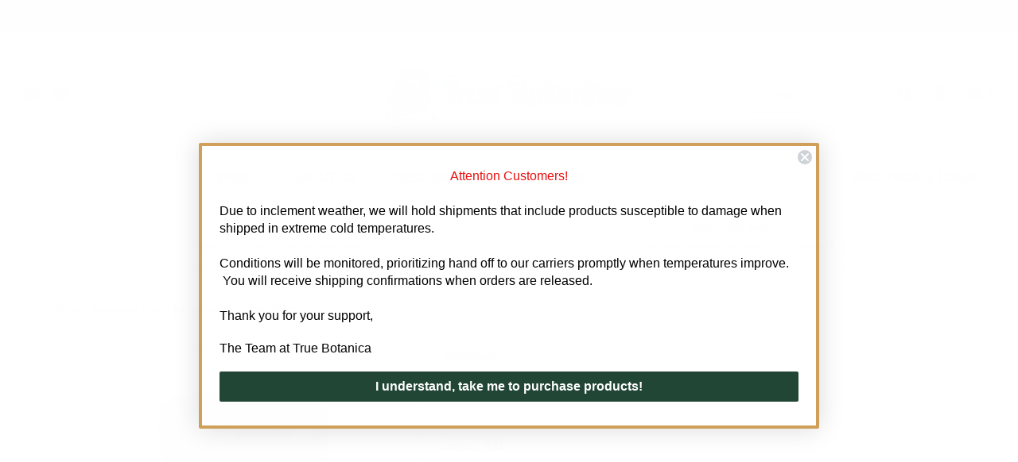

--- FILE ---
content_type: text/html; charset=utf-8
request_url: https://truebotanica.com/collections/neurologic-health-nerve-health/products/akba-plus-srw0244p
body_size: 36637
content:
<!DOCTYPE html>
<!--[if lt IE 7 ]><html class="no-js ie ie6" lang="en"> <![endif]-->
<!--[if IE 7 ]><html class="no-js ie ie7" lang="en"> <![endif]-->
<!--[if IE 8 ]><html class="no-js ie ie8" lang="en"> <![endif]-->
<!--[if (gte IE 9)|!(IE)]><!-->
<html class="no-js" lang="en">
<!--<![endif]-->

<head>
	<meta charset="utf-8">

	<!--[if lt IE 9]>
		<script src="//html5shim.googlecode.com/svn/trunk/html5.js"></script>
	<![endif]-->

	<title>
		AKBA Plus &ndash; True Botanica Nutritional Supplements
	</title>

	<script type="text/javascript">
		document.documentElement.className = document.documentElement.className.replace('no-js', 'js');
	</script>

	
	<meta name="description" content="Akba Plus by True Botanica. This inflammation supporting nutritional supplement AKBA is the richest, full spectrum, frankincense (boswellia, AKBA) formula available. The main active ingredient of boswellia-AKBA- is the most potent natural 5-lipoxygenase enzyme inhibitor. This enzyme is crucial in maintaining a normal inflammatory response.">
	

	
		<meta name="viewport" content="width=device-width, initial-scale=1, user-scalable=1" />
	

	<meta property="og:site_name" content="True Botanica Nutritional Supplements">
<meta property="og:url" content="https://truebotanica.com/products/akba-plus-srw0244p">
<meta property="og:title" content="AKBA Plus™">
<meta property="og:type" content="product">
<meta property="og:description" content="Akba Plus by True Botanica. This inflammation supporting nutritional supplement AKBA is the richest, full spectrum, frankincense (boswellia, AKBA) formula available. The main active ingredient of boswellia-AKBA- is the most potent natural 5-lipoxygenase enzyme inhibitor. This enzyme is crucial in maintaining a normal inflammatory response."><meta property="og:price:amount" content="47.10">
  <meta property="og:price:currency" content="USD"><meta property="og:image" content="http://truebotanica.com/cdn/shop/files/bottle-363-584_6f85dcaf-938d-426d-a854-365d85ee7041_1024x1024.gif?v=1683135204"><meta property="og:image" content="http://truebotanica.com/cdn/shop/files/AKBAPlus-va_364eea9e-e6ff-4e73-83d6-184c01b48427_1024x1024.gif?v=1762532671"><meta property="og:image" content="http://truebotanica.com/cdn/shop/files/AKBAPlus-v_c73aec38-ca7d-4051-9594-22f408214b99_1024x1024.gif?v=1762532670">
<meta property="og:image:secure_url" content="https://truebotanica.com/cdn/shop/files/bottle-363-584_6f85dcaf-938d-426d-a854-365d85ee7041_1024x1024.gif?v=1683135204"><meta property="og:image:secure_url" content="https://truebotanica.com/cdn/shop/files/AKBAPlus-va_364eea9e-e6ff-4e73-83d6-184c01b48427_1024x1024.gif?v=1762532671"><meta property="og:image:secure_url" content="https://truebotanica.com/cdn/shop/files/AKBAPlus-v_c73aec38-ca7d-4051-9594-22f408214b99_1024x1024.gif?v=1762532670">

<meta name="twitter:site" content="@TrueBotanica">
<meta name="twitter:card" content="summary_large_image">
<meta name="twitter:title" content="AKBA Plus™">
<meta name="twitter:description" content="Akba Plus by True Botanica. This inflammation supporting nutritional supplement AKBA is the richest, full spectrum, frankincense (boswellia, AKBA) formula available. The main active ingredient of boswellia-AKBA- is the most potent natural 5-lipoxygenase enzyme inhibitor. This enzyme is crucial in maintaining a normal inflammatory response.">

	<link rel="canonical" href="https://truebotanica.com/products/akba-plus-srw0244p" />

	<!-- CSS -->
	<link href="//truebotanica.com/cdn/shop/t/44/assets/plugins.css?v=74036224704094290421759417703" rel="stylesheet" type="text/css" media="all" /> <link href="//truebotanica.com/cdn/shop/t/44/assets/style.scss.css?v=177889532871637895981759417703" rel="stylesheet" type="text/css" media="all" /> <link href="//truebotanica.com/cdn/shop/t/44/assets/mystyles.css?v=160957654693976799581724544649" rel="stylesheet" type="text/css" media="all" />

	



	
		<link rel="shortcut icon" href="//truebotanica.com/cdn/shop/files/True-Botanica_32x32.png?v=1613708231" type="image/png">
	

	<link rel="sitemap" type="application/xml" title="Sitemap" href="/sitemap.xml" />

	<script>window.performance && window.performance.mark && window.performance.mark('shopify.content_for_header.start');</script><meta id="shopify-digital-wallet" name="shopify-digital-wallet" content="/8062894191/digital_wallets/dialog">
<meta name="shopify-checkout-api-token" content="fd290b7618405abeee7a30ffd3fd28de">
<link rel="alternate" type="application/json+oembed" href="https://truebotanica.com/products/akba-plus-srw0244p.oembed">
<script async="async" src="/checkouts/internal/preloads.js?locale=en-US"></script>
<link rel="preconnect" href="https://shop.app" crossorigin="anonymous">
<script async="async" src="https://shop.app/checkouts/internal/preloads.js?locale=en-US&shop_id=8062894191" crossorigin="anonymous"></script>
<script id="apple-pay-shop-capabilities" type="application/json">{"shopId":8062894191,"countryCode":"US","currencyCode":"USD","merchantCapabilities":["supports3DS"],"merchantId":"gid:\/\/shopify\/Shop\/8062894191","merchantName":"True Botanica Nutritional Supplements","requiredBillingContactFields":["postalAddress","email"],"requiredShippingContactFields":["postalAddress","email"],"shippingType":"shipping","supportedNetworks":["visa","masterCard","amex","discover","elo","jcb"],"total":{"type":"pending","label":"True Botanica Nutritional Supplements","amount":"1.00"},"shopifyPaymentsEnabled":true,"supportsSubscriptions":true}</script>
<script id="shopify-features" type="application/json">{"accessToken":"fd290b7618405abeee7a30ffd3fd28de","betas":["rich-media-storefront-analytics"],"domain":"truebotanica.com","predictiveSearch":true,"shopId":8062894191,"locale":"en"}</script>
<script>var Shopify = Shopify || {};
Shopify.shop = "true-botanica-nutritional-supplements.myshopify.com";
Shopify.locale = "en";
Shopify.currency = {"active":"USD","rate":"1.0"};
Shopify.country = "US";
Shopify.theme = {"name":"true-botanica-shopify-theme\/master","id":170909565233,"schema_name":"Envy","schema_version":"19.1.1","theme_store_id":null,"role":"main"};
Shopify.theme.handle = "null";
Shopify.theme.style = {"id":null,"handle":null};
Shopify.cdnHost = "truebotanica.com/cdn";
Shopify.routes = Shopify.routes || {};
Shopify.routes.root = "/";</script>
<script type="module">!function(o){(o.Shopify=o.Shopify||{}).modules=!0}(window);</script>
<script>!function(o){function n(){var o=[];function n(){o.push(Array.prototype.slice.apply(arguments))}return n.q=o,n}var t=o.Shopify=o.Shopify||{};t.loadFeatures=n(),t.autoloadFeatures=n()}(window);</script>
<script>
  window.ShopifyPay = window.ShopifyPay || {};
  window.ShopifyPay.apiHost = "shop.app\/pay";
  window.ShopifyPay.redirectState = null;
</script>
<script id="shop-js-analytics" type="application/json">{"pageType":"product"}</script>
<script defer="defer" async type="module" src="//truebotanica.com/cdn/shopifycloud/shop-js/modules/v2/client.init-shop-cart-sync_BT-GjEfc.en.esm.js"></script>
<script defer="defer" async type="module" src="//truebotanica.com/cdn/shopifycloud/shop-js/modules/v2/chunk.common_D58fp_Oc.esm.js"></script>
<script defer="defer" async type="module" src="//truebotanica.com/cdn/shopifycloud/shop-js/modules/v2/chunk.modal_xMitdFEc.esm.js"></script>
<script type="module">
  await import("//truebotanica.com/cdn/shopifycloud/shop-js/modules/v2/client.init-shop-cart-sync_BT-GjEfc.en.esm.js");
await import("//truebotanica.com/cdn/shopifycloud/shop-js/modules/v2/chunk.common_D58fp_Oc.esm.js");
await import("//truebotanica.com/cdn/shopifycloud/shop-js/modules/v2/chunk.modal_xMitdFEc.esm.js");

  window.Shopify.SignInWithShop?.initShopCartSync?.({"fedCMEnabled":true,"windoidEnabled":true});

</script>
<script>
  window.Shopify = window.Shopify || {};
  if (!window.Shopify.featureAssets) window.Shopify.featureAssets = {};
  window.Shopify.featureAssets['shop-js'] = {"shop-cart-sync":["modules/v2/client.shop-cart-sync_DZOKe7Ll.en.esm.js","modules/v2/chunk.common_D58fp_Oc.esm.js","modules/v2/chunk.modal_xMitdFEc.esm.js"],"init-fed-cm":["modules/v2/client.init-fed-cm_B6oLuCjv.en.esm.js","modules/v2/chunk.common_D58fp_Oc.esm.js","modules/v2/chunk.modal_xMitdFEc.esm.js"],"shop-cash-offers":["modules/v2/client.shop-cash-offers_D2sdYoxE.en.esm.js","modules/v2/chunk.common_D58fp_Oc.esm.js","modules/v2/chunk.modal_xMitdFEc.esm.js"],"shop-login-button":["modules/v2/client.shop-login-button_QeVjl5Y3.en.esm.js","modules/v2/chunk.common_D58fp_Oc.esm.js","modules/v2/chunk.modal_xMitdFEc.esm.js"],"pay-button":["modules/v2/client.pay-button_DXTOsIq6.en.esm.js","modules/v2/chunk.common_D58fp_Oc.esm.js","modules/v2/chunk.modal_xMitdFEc.esm.js"],"shop-button":["modules/v2/client.shop-button_DQZHx9pm.en.esm.js","modules/v2/chunk.common_D58fp_Oc.esm.js","modules/v2/chunk.modal_xMitdFEc.esm.js"],"avatar":["modules/v2/client.avatar_BTnouDA3.en.esm.js"],"init-windoid":["modules/v2/client.init-windoid_CR1B-cfM.en.esm.js","modules/v2/chunk.common_D58fp_Oc.esm.js","modules/v2/chunk.modal_xMitdFEc.esm.js"],"init-shop-for-new-customer-accounts":["modules/v2/client.init-shop-for-new-customer-accounts_C_vY_xzh.en.esm.js","modules/v2/client.shop-login-button_QeVjl5Y3.en.esm.js","modules/v2/chunk.common_D58fp_Oc.esm.js","modules/v2/chunk.modal_xMitdFEc.esm.js"],"init-shop-email-lookup-coordinator":["modules/v2/client.init-shop-email-lookup-coordinator_BI7n9ZSv.en.esm.js","modules/v2/chunk.common_D58fp_Oc.esm.js","modules/v2/chunk.modal_xMitdFEc.esm.js"],"init-shop-cart-sync":["modules/v2/client.init-shop-cart-sync_BT-GjEfc.en.esm.js","modules/v2/chunk.common_D58fp_Oc.esm.js","modules/v2/chunk.modal_xMitdFEc.esm.js"],"shop-toast-manager":["modules/v2/client.shop-toast-manager_DiYdP3xc.en.esm.js","modules/v2/chunk.common_D58fp_Oc.esm.js","modules/v2/chunk.modal_xMitdFEc.esm.js"],"init-customer-accounts":["modules/v2/client.init-customer-accounts_D9ZNqS-Q.en.esm.js","modules/v2/client.shop-login-button_QeVjl5Y3.en.esm.js","modules/v2/chunk.common_D58fp_Oc.esm.js","modules/v2/chunk.modal_xMitdFEc.esm.js"],"init-customer-accounts-sign-up":["modules/v2/client.init-customer-accounts-sign-up_iGw4briv.en.esm.js","modules/v2/client.shop-login-button_QeVjl5Y3.en.esm.js","modules/v2/chunk.common_D58fp_Oc.esm.js","modules/v2/chunk.modal_xMitdFEc.esm.js"],"shop-follow-button":["modules/v2/client.shop-follow-button_CqMgW2wH.en.esm.js","modules/v2/chunk.common_D58fp_Oc.esm.js","modules/v2/chunk.modal_xMitdFEc.esm.js"],"checkout-modal":["modules/v2/client.checkout-modal_xHeaAweL.en.esm.js","modules/v2/chunk.common_D58fp_Oc.esm.js","modules/v2/chunk.modal_xMitdFEc.esm.js"],"shop-login":["modules/v2/client.shop-login_D91U-Q7h.en.esm.js","modules/v2/chunk.common_D58fp_Oc.esm.js","modules/v2/chunk.modal_xMitdFEc.esm.js"],"lead-capture":["modules/v2/client.lead-capture_BJmE1dJe.en.esm.js","modules/v2/chunk.common_D58fp_Oc.esm.js","modules/v2/chunk.modal_xMitdFEc.esm.js"],"payment-terms":["modules/v2/client.payment-terms_Ci9AEqFq.en.esm.js","modules/v2/chunk.common_D58fp_Oc.esm.js","modules/v2/chunk.modal_xMitdFEc.esm.js"]};
</script>
<script>(function() {
  var isLoaded = false;
  function asyncLoad() {
    if (isLoaded) return;
    isLoaded = true;
    var urls = ["https:\/\/hello.zonos.com\/shop-duty-tax\/hello.js?1700705742860\u0026shop=true-botanica-nutritional-supplements.myshopify.com","https:\/\/static.klaviyo.com\/onsite\/js\/HwNxKD\/klaviyo.js?company_id=HwNxKD\u0026shop=true-botanica-nutritional-supplements.myshopify.com"];
    for (var i = 0; i < urls.length; i++) {
      var s = document.createElement('script');
      s.type = 'text/javascript';
      s.async = true;
      s.src = urls[i];
      var x = document.getElementsByTagName('script')[0];
      x.parentNode.insertBefore(s, x);
    }
  };
  if(window.attachEvent) {
    window.attachEvent('onload', asyncLoad);
  } else {
    window.addEventListener('load', asyncLoad, false);
  }
})();</script>
<script id="__st">var __st={"a":8062894191,"offset":-21600,"reqid":"b6e11f89-4d69-4bf4-9ae5-8a9eb978419f-1769300179","pageurl":"truebotanica.com\/collections\/neurologic-health-nerve-health\/products\/akba-plus-srw0244p","u":"34b8db26eaaf","p":"product","rtyp":"product","rid":2189677101167};</script>
<script>window.ShopifyPaypalV4VisibilityTracking = true;</script>
<script id="captcha-bootstrap">!function(){'use strict';const t='contact',e='account',n='new_comment',o=[[t,t],['blogs',n],['comments',n],[t,'customer']],c=[[e,'customer_login'],[e,'guest_login'],[e,'recover_customer_password'],[e,'create_customer']],r=t=>t.map((([t,e])=>`form[action*='/${t}']:not([data-nocaptcha='true']) input[name='form_type'][value='${e}']`)).join(','),a=t=>()=>t?[...document.querySelectorAll(t)].map((t=>t.form)):[];function s(){const t=[...o],e=r(t);return a(e)}const i='password',u='form_key',d=['recaptcha-v3-token','g-recaptcha-response','h-captcha-response',i],f=()=>{try{return window.sessionStorage}catch{return}},m='__shopify_v',_=t=>t.elements[u];function p(t,e,n=!1){try{const o=window.sessionStorage,c=JSON.parse(o.getItem(e)),{data:r}=function(t){const{data:e,action:n}=t;return t[m]||n?{data:e,action:n}:{data:t,action:n}}(c);for(const[e,n]of Object.entries(r))t.elements[e]&&(t.elements[e].value=n);n&&o.removeItem(e)}catch(o){console.error('form repopulation failed',{error:o})}}const l='form_type',E='cptcha';function T(t){t.dataset[E]=!0}const w=window,h=w.document,L='Shopify',v='ce_forms',y='captcha';let A=!1;((t,e)=>{const n=(g='f06e6c50-85a8-45c8-87d0-21a2b65856fe',I='https://cdn.shopify.com/shopifycloud/storefront-forms-hcaptcha/ce_storefront_forms_captcha_hcaptcha.v1.5.2.iife.js',D={infoText:'Protected by hCaptcha',privacyText:'Privacy',termsText:'Terms'},(t,e,n)=>{const o=w[L][v],c=o.bindForm;if(c)return c(t,g,e,D).then(n);var r;o.q.push([[t,g,e,D],n]),r=I,A||(h.body.append(Object.assign(h.createElement('script'),{id:'captcha-provider',async:!0,src:r})),A=!0)});var g,I,D;w[L]=w[L]||{},w[L][v]=w[L][v]||{},w[L][v].q=[],w[L][y]=w[L][y]||{},w[L][y].protect=function(t,e){n(t,void 0,e),T(t)},Object.freeze(w[L][y]),function(t,e,n,w,h,L){const[v,y,A,g]=function(t,e,n){const i=e?o:[],u=t?c:[],d=[...i,...u],f=r(d),m=r(i),_=r(d.filter((([t,e])=>n.includes(e))));return[a(f),a(m),a(_),s()]}(w,h,L),I=t=>{const e=t.target;return e instanceof HTMLFormElement?e:e&&e.form},D=t=>v().includes(t);t.addEventListener('submit',(t=>{const e=I(t);if(!e)return;const n=D(e)&&!e.dataset.hcaptchaBound&&!e.dataset.recaptchaBound,o=_(e),c=g().includes(e)&&(!o||!o.value);(n||c)&&t.preventDefault(),c&&!n&&(function(t){try{if(!f())return;!function(t){const e=f();if(!e)return;const n=_(t);if(!n)return;const o=n.value;o&&e.removeItem(o)}(t);const e=Array.from(Array(32),(()=>Math.random().toString(36)[2])).join('');!function(t,e){_(t)||t.append(Object.assign(document.createElement('input'),{type:'hidden',name:u})),t.elements[u].value=e}(t,e),function(t,e){const n=f();if(!n)return;const o=[...t.querySelectorAll(`input[type='${i}']`)].map((({name:t})=>t)),c=[...d,...o],r={};for(const[a,s]of new FormData(t).entries())c.includes(a)||(r[a]=s);n.setItem(e,JSON.stringify({[m]:1,action:t.action,data:r}))}(t,e)}catch(e){console.error('failed to persist form',e)}}(e),e.submit())}));const S=(t,e)=>{t&&!t.dataset[E]&&(n(t,e.some((e=>e===t))),T(t))};for(const o of['focusin','change'])t.addEventListener(o,(t=>{const e=I(t);D(e)&&S(e,y())}));const B=e.get('form_key'),M=e.get(l),P=B&&M;t.addEventListener('DOMContentLoaded',(()=>{const t=y();if(P)for(const e of t)e.elements[l].value===M&&p(e,B);[...new Set([...A(),...v().filter((t=>'true'===t.dataset.shopifyCaptcha))])].forEach((e=>S(e,t)))}))}(h,new URLSearchParams(w.location.search),n,t,e,['guest_login'])})(!0,!0)}();</script>
<script integrity="sha256-4kQ18oKyAcykRKYeNunJcIwy7WH5gtpwJnB7kiuLZ1E=" data-source-attribution="shopify.loadfeatures" defer="defer" src="//truebotanica.com/cdn/shopifycloud/storefront/assets/storefront/load_feature-a0a9edcb.js" crossorigin="anonymous"></script>
<script crossorigin="anonymous" defer="defer" src="//truebotanica.com/cdn/shopifycloud/storefront/assets/shopify_pay/storefront-65b4c6d7.js?v=20250812"></script>
<script data-source-attribution="shopify.dynamic_checkout.dynamic.init">var Shopify=Shopify||{};Shopify.PaymentButton=Shopify.PaymentButton||{isStorefrontPortableWallets:!0,init:function(){window.Shopify.PaymentButton.init=function(){};var t=document.createElement("script");t.src="https://truebotanica.com/cdn/shopifycloud/portable-wallets/latest/portable-wallets.en.js",t.type="module",document.head.appendChild(t)}};
</script>
<script data-source-attribution="shopify.dynamic_checkout.buyer_consent">
  function portableWalletsHideBuyerConsent(e){var t=document.getElementById("shopify-buyer-consent"),n=document.getElementById("shopify-subscription-policy-button");t&&n&&(t.classList.add("hidden"),t.setAttribute("aria-hidden","true"),n.removeEventListener("click",e))}function portableWalletsShowBuyerConsent(e){var t=document.getElementById("shopify-buyer-consent"),n=document.getElementById("shopify-subscription-policy-button");t&&n&&(t.classList.remove("hidden"),t.removeAttribute("aria-hidden"),n.addEventListener("click",e))}window.Shopify?.PaymentButton&&(window.Shopify.PaymentButton.hideBuyerConsent=portableWalletsHideBuyerConsent,window.Shopify.PaymentButton.showBuyerConsent=portableWalletsShowBuyerConsent);
</script>
<script data-source-attribution="shopify.dynamic_checkout.cart.bootstrap">document.addEventListener("DOMContentLoaded",(function(){function t(){return document.querySelector("shopify-accelerated-checkout-cart, shopify-accelerated-checkout")}if(t())Shopify.PaymentButton.init();else{new MutationObserver((function(e,n){t()&&(Shopify.PaymentButton.init(),n.disconnect())})).observe(document.body,{childList:!0,subtree:!0})}}));
</script>
<script id='scb4127' type='text/javascript' async='' src='https://truebotanica.com/cdn/shopifycloud/privacy-banner/storefront-banner.js'></script><link id="shopify-accelerated-checkout-styles" rel="stylesheet" media="screen" href="https://truebotanica.com/cdn/shopifycloud/portable-wallets/latest/accelerated-checkout-backwards-compat.css" crossorigin="anonymous">
<style id="shopify-accelerated-checkout-cart">
        #shopify-buyer-consent {
  margin-top: 1em;
  display: inline-block;
  width: 100%;
}

#shopify-buyer-consent.hidden {
  display: none;
}

#shopify-subscription-policy-button {
  background: none;
  border: none;
  padding: 0;
  text-decoration: underline;
  font-size: inherit;
  cursor: pointer;
}

#shopify-subscription-policy-button::before {
  box-shadow: none;
}

      </style>

<script>window.performance && window.performance.mark && window.performance.mark('shopify.content_for_header.end');</script>

	<script type="text/javascript">
	window.lazySizesConfig = window.lazySizesConfig || {};
	window.lazySizesConfig.rias = window.lazySizesConfig.rias || {};

	// configure available widths to replace with the {width} placeholder
	window.lazySizesConfig.rias.widths = [150, 300, 600, 900, 1200, 1500, 1800, 2100];
	</script>

	

	<script src="//truebotanica.com/cdn/shop/t/44/assets/jquery-3.3.1.min.js?v=23846495244194134081724544633" type="text/javascript"></script>
	<script src="//truebotanica.com/cdn/shop/t/44/assets/plugins.js?v=67531788943777300511724544633" type="text/javascript"></script>
	<script src="//truebotanica.com/cdn/shop/t/44/assets/custom.js?v=159111758109190108141724544633" type="text/javascript"></script>
	<script src="//truebotanica.com/cdn/shop/t/44/assets/sections.js?v=25863763317235394981724544649" type="text/javascript"></script>
  	<script src="//truebotanica.com/cdn/shop/t/44/assets/js.cookie.js?v=29111124966443655531724544633" type="text/javascript"></script>

<!-- Algolia head -->
  
  
  
  
  
  
  <script type="text/template" id="template_algolia_money_format">${{amount}}
</script>
  <script type="text/template" id="template_algolia_current_collection_id">{
    "currentCollectionID": 90497581167
}
</script>
  <script type="text/template" id="template_algolia_autocomplete"><div class="
  aa-columns-container

  [[# with.articles ]] aa-with-articles [[/ with.articles ]]
  [[^ with.articles ]] aa-without-articles [[/ with.articles ]]

  [[# with.collections ]] aa-with-collections [[/ with.collections ]]
  [[^ with.collections ]] aa-without-collections [[/ with.collections ]]

  [[# with.footer ]] aa-with-footer [[/ with.footer ]]
  [[^ with.footer ]] aa-without-footer [[/ with.footer ]]

  [[# with.poweredBy ]] aa-with-powered-by [[/ with.poweredBy ]]
  [[^ with.poweredBy ]] aa-without-powered-by [[/ with.poweredBy ]]

  [[# with.products ]] aa-with-products [[/ with.products ]]
  [[^ with.products ]] aa-without-products [[/ with.products ]]

  [[# with.pages ]] aa-with-pages [[/ with.pages ]]
  [[^ with.pages ]] aa-without-pages [[/ with.pages ]]
">
  <div class="aa-dataset-products aa-right-column"></div>

  <div class="aa-left-column">
    <div class="aa-collections">
      <div class="aa-collections-header">
        Collections
      </div>
      <div class="aa-dataset-collections"></div>
    </div>

    <div class="aa-articles">
      <div class="aa-articles-header">
        Blog posts
      </div>
      <div class="aa-dataset-articles"></div>
    </div>

    <div class="aa-pages">
      <div class="aa-pages-header">
        Pages
      </div>
      <div class="aa-dataset-pages"></div>
    </div>

    <div class="aa-powered-by">
      <a
        class="aa-powered-by-logo"
        href="https://www.algolia.com/?utm_source=shopify&utm_medium=link&utm_campaign=autocomplete-[[ storeName ]]"
      ></a>
    </div>
  </div>
</div>
</script>
  <script type="text/template" id="template_algolia_autocomplete.css">.algolia-autocomplete {
  box-sizing: border-box;

  background: white;
  border: 1px solid #CCC;
  border-top: 2px solid [[ colors.main ]];

  z-index: 10000 !important;

  color: black;

  text-align: left;
}

.aa-dropdown-menu .aa-highlight {
  color: black;
  font-weight: bold;
}

.aa-dropdown-menu .aa-cursor {
  cursor: pointer;
  background: #f8f8f8;
}

/* Resets */
.aa-dropdown-menu div,
.aa-dropdown-menu p,
.aa-dropdown-menu span,
.aa-dropdown-menu a {
  box-sizing: border-box;

  margin: 0;
  padding: 0;

  line-height: 1;
  font-size: initial;
}

/* Links */
.aa-dropdown-menu a,
.aa-dropdown-menu a:hover,
.aa-dropdown-menu a:focus,
.aa-dropdown-menu a:active {
  font-weight: initial;
  font-style: initial;
  text-decoration: initial;

  color: [[ colors.main ]];
}

.aa-dropdown-menu a:hover,
.aa-dropdown-menu a:focus,
.aa-dropdown-menu a:active {
  text-decoration: underline;
}

/* Column layout */
.aa-dropdown-menu .aa-left-column,
.aa-dropdown-menu .aa-right-column {
  position: relative;

  padding: 24px 24px 0 24px;
}

.aa-dropdown-menu-size-xs .aa-left-column,
.aa-dropdown-menu-size-xs .aa-right-column,
.aa-dropdown-menu-size-sm .aa-left-column,
.aa-dropdown-menu-size-sm .aa-right-column {
  padding: 24px 12px 0 12px;
}

.aa-dropdown-menu .aa-with-powered-by .aa-left-column {
  padding-bottom: 48px;
}

.aa-dropdown-menu-size-xs .aa-left-column,
.aa-dropdown-menu-size-sm .aa-left-column {
  padding-top: 0;
  padding-bottom: 32px;
}

.aa-dropdown-menu-size-xs .aa-without-powered-by .aa-left-column,
.aa-dropdown-menu-size-sm .aa-without-powered-by .aa-left-column {
  padding-bottom: 0;
}

.aa-dropdown-menu-size-lg .aa-columns-container {
  direction: rtl;

  width: 100%;

  display: table;
  table-layout: fixed;
}

.aa-dropdown-menu-size-lg .aa-left-column,
.aa-dropdown-menu-size-lg .aa-right-column {
  display: table-cell;
  direction: ltr;
  vertical-align: top;
}

.aa-dropdown-menu-size-lg .aa-left-column {
  width: 30%;
}

.aa-dropdown-menu-size-lg .aa-without-articles.aa-without-collections .aa-left-column {
  display: none;
}

.aa-dropdown-menu-size-lg .aa-without-products .aa-left-column {
  width: 100%;
}

.aa-dropdown-menu-size-lg .aa-right-column {
  width: 70%;
  border-left: 1px solid #ebebeb;

  padding-bottom: 64px;
}

.aa-dropdown-menu-size-lg .aa-without-footer .aa-right-column {
  padding-bottom: 0;
}

.aa-dropdown-menu-size-lg .aa-without-articles.aa-without-collections .aa-right-column {
  width: 100%;
  border-left: none;
}

.aa-dropdown-menu-size-lg .aa-without-products .aa-right-column {
  display: none;
}

/* Products group */
.aa-dropdown-menu .aa-dataset-products .aa-suggestions:after {
  content: '';
  display: block;
  clear: both;
}

.aa-dropdown-menu .aa-without-products .aa-dataset-products {
  display: none;
}

.aa-dropdown-menu .aa-products-empty {
  margin-bottom: 16px;
}

.aa-dropdown-menu .aa-products-empty .aa-no-result {
  color: [[ colors.secondary ]];
}

.aa-dropdown-menu .aa-products-empty .aa-see-all {
  margin-top: 8px;
}

/* Product */
.aa-dropdown-menu .aa-dataset-products .aa-suggestion {
  float: left;

  width: 50%;

  margin-bottom: 16px;
  margin-top: -4px; /* -$v_padding */
}

.aa-dropdown-menu-size-xs .aa-dataset-products .aa-suggestion,
.aa-dropdown-menu-size-sm .aa-dataset-products .aa-suggestion {
  width: 100%;
}

.aa-dropdown-menu .aa-product {
  position: relative;
  min-height: 56px; /* $img_size + 2 * $v_padding */

  padding: 4px 16px; /* $v_padding, $h_padding */
}

.aa-dropdown-menu .aa-product-picture {
  position: absolute;

  width: 48px; /* $img_size */
  height: 48px; /* $img_size */

  top: 4px; /* $v_padding */
  left: 16px; /* $h_padding */

  background-position: center center;
  background-size: contain;
  background-repeat: no-repeat;
}

.aa-dropdown-menu .aa-product-text {
  margin-left: 64px; /* $img_size + $h_padding */
}

.aa-dropdown-menu-size-xs .aa-product {
  padding: 4px;
}

.aa-dropdown-menu-size-xs .aa-product-picture {
  display: none;
}

.aa-dropdown-menu-size-xs .aa-product-text {
  margin: 0;
}

.aa-dropdown-menu .aa-product-info {
  font-size: 0.85em;
  color: [[ colors.secondary ]];
}

.aa-dropdown-menu .aa-product-info .aa-highlight {
  font-size: 1em;
}

.aa-dropdown-menu .aa-product-price {
  color: [[ colors.main ]];
}

.aa-dropdown-menu .aa-product-title,
.aa-dropdown-menu .aa-product-info {
  width: 100%;

  margin-top: -0.4em;

  white-space: nowrap;
  overflow: hidden;
  text-overflow: ellipsis;

  line-height: 1.5;
}

/* Collections, Articles & Pages */
.aa-dropdown-menu .aa-without-collections .aa-collections {
  display: none;
}

.aa-dropdown-menu .aa-without-articles .aa-articles {
  display: none;
}

.aa-dropdown-menu .aa-without-pages .aa-pages {
  display: none;
}

.aa-dropdown-menu .aa-collections,
.aa-dropdown-menu .aa-articles,
.aa-dropdown-menu .aa-pages {
  margin-bottom: 24px;
}

.aa-dropdown-menu .aa-collections-empty .aa-no-result,
.aa-dropdown-menu .aa-articles-empty .aa-no-result,
.aa-dropdown-menu .aa-pages-empty .aa-no-result {
  opacity: 0.7;
}

.aa-dropdown-menu .aa-collections-header,
.aa-dropdown-menu .aa-articles-header,
.aa-dropdown-menu .aa-pages-header {
  margin-bottom: 8px;

  text-transform: uppercase;
  font-weight: bold;
  font-size: 0.8em;

  color: [[ colors.secondary ]];
}

.aa-dropdown-menu .aa-collection,
.aa-dropdown-menu .aa-article,
.aa-dropdown-menu .aa-page {
  padding: 4px;
}

/* Footer */

.aa-dropdown-menu .aa-footer {
  display: block;

  width: 100%;

  position: absolute;
  left: 0;
  bottom: 0;

  padding: 16px 48px;

  background-color: #f8f8f8;
}

.aa-dropdown-menu-size-xs .aa-footer,
.aa-dropdown-menu-size-sm .aa-footer,
.aa-dropdown-menu-size-md .aa-footer {
  display: none;
}

/* Powered By */

.aa-dropdown-menu .aa-without-powered-by .aa-powered-by {
  display: none;
}

.aa-dropdown-menu .aa-powered-by {
  width: 100%;

  position: absolute;
  left: 0;
  bottom: 16px;

  text-align: center;
  font-size: 0.8em;
  color: [[ colors.secondary ]];
}

.aa-dropdown-menu .aa-powered-by-logo {
  display: inline-block;

  width: 142px;
  height: 24px;

  margin-bottom: -6px;

  background-position: center center;
  background-size: contain;
  background-repeat: no-repeat;
  background-image: url([data-uri]);
}
</script>
  <script type="text/template" id="template_algolia_autocomplete_pages_empty"><div class="aa-pages-empty">
  <div class="aa-no-result">
    [[ translations.noPageFound ]]
  </div>
</div>
</script>
  <script type="text/template" id="template_algolia_autocomplete_page"><div class="aa-page">
  <div class="aa-picture" style="background-image: url('[[# helpers.iconImage ]][[/ helpers.iconImage ]]')"></div>
  <div class="aa-text">
    <span class="aa-title">[[& _highlightResult.title.value ]]</span>
  </div>
</div>
</script>
  <script type="text/template" id="template_algolia_autocomplete_collection"><div class="aa-collection">
  <div class="aa-picture" style="background-image: url('[[# helpers.iconImage ]][[/ helpers.iconImage ]]')"></div>
  <div class="aa-text">
    <span class="aa-title">[[& _highlightResult.title.value ]]</span>
  </div>
</div>
</script>
  <script type="text/template" id="template_algolia_autocomplete_collections_empty"><div class="aa-collections-empty">
  <div class="aa-no-result">
    [[ translations.noCollectionFound ]]
  </div>
</div>
</script>
  <script type="text/template" id="template_algolia_autocomplete_article"><div class="aa-article">
  <div class="aa-text">
    <span class="aa-title">[[& _highlightResult.title.value ]]</span>
  </div>
</div>
</script>
  <script type="text/template" id="template_algolia_autocomplete_articles_empty"><div class="aa-articles-empty">
  <div class="aa-no-result">
    No article found
  </div>
</div>
</script>
  <script type="text/template" id="template_algolia_autocomplete_product"><div data-algolia-position="[[ params.productPosition ]]" data-algolia-queryid="[[ queryID ]]" data-algolia-objectid="[[ objectID ]]" class="aa-product">
  <div class="aa-product-picture" style="background-image: url('[[# helpers.thumbImage ]][[/ helpers.thumbImage ]]')"></div>
  <div class="aa-product-text">
    <p class="aa-product-title">
      [[# helpers.fullHTMLTitle ]][[/ helpers.fullHTMLTitle ]]
    </p>
    <p class="aa-product-info">
      [[# product_type ]]
        [[& _highlightResult.product_type.value ]]
      [[/ product_type ]]
      [[# vendor ]]
        [[# helpers.by ]] [[& _highlightResult.vendor.value ]] [[/ helpers.by ]]
      [[/ vendor ]]
    </p>
    <p class="aa-product-price">
      [[# helpers.autocompletePrice ]][[/ helpers.autocompletePrice ]]
    </p>
  </div>
</div>
</script>
  <script type="text/template" id="template_algolia_autocomplete_products_empty"><div class="aa-products-empty">
  <p class="aa-no-result">
    [[# helpers.no_result_for ]] "[[ query ]]" [[/ helpers.no_result_for]]
  </p>

  <p class="aa-see-all">
    <a href="/search?q=">
      [[ translations.allProducts ]]
    </a>
  </p>
</div>
</script>
  <script type="text/template" id="template_algolia_autocomplete_footer"><div class="aa-footer">
  [[ translations.allProducts ]]
  <a class="aa-footer-link" href="/search?q=[[ query ]]">
    [[ translations.matching ]]
    <span class="aa-query">
      "[[ query ]]"
    </span>
  </a>
  (<span class="aa-nbhits">[[# helpers.formatNumber ]][[ nbHits ]][[/ helpers.formatNumber ]]</span>)
</div>
</script>
  <script type="text/template" id="template_algolia_instant_search"><div class="ais-page">
  <div class="ais-facets-button">
    Show filters
  </div>
  <div class="ais-facets">
      <div class="ais-current-refined-values-container"></div>
    [[# facets ]]
      <div class="ais-facet-[[ type ]] ais-facet-[[ escapedName ]]"></div>
    [[/ facets ]]
  </div>
  <div class="ais-block">
    <div class="ais-input">
      <div class="ais-input--label">
        [[ translations.search ]]
      </div>
      <div class="ais-search-box-container"></div>
      <div class="ais-input-button">
        <div class="ais-clear-input-icon"></div>
        <a title="Search by Algolia - Click to know more" href="https://www.algolia.com/?utm_source=shopify&utm_medium=link&utm_campaign=instantsearch-[[ storeName ]]">
          <div class="ais-algolia-icon"></div>
        </a>
      </div>
    </div>
    <div class="ais-search-header">
      <div class="ais-stats-container"></div>
      <div class="ais-change-display">
        <span class="ais-change-display-block ais-change-display-selected"><i class="fa fa-th-large"></i></span>
        <span class="ais-change-display-list"><i class="fa fa-th-list"></i></span>
      </div>
      <div class="ais-sort">
        [[# multipleSortOrders ]]
        [[ translations.sortBy ]] <span class="ais-sort-orders-container"></span>
        [[/ multipleSortOrders ]]

        [[^ multipleSortOrders ]]
        [[ translations.sortBy ]] [[ translations.relevance ]]
        [[/ multipleSortOrders ]]
      </div>
    </div>
    <div class="ais-hits-container ais-results-as-block"></div>
  </div>
  <div class="ais-pagination-container"></div>
</div>
</script>
  <script type="text/template" id="template_algolia_instant_search.css">.ais-page .aa-highlight {
  color: black;
  font-weight: bold;
}

/* Resets */
.ais-page div,
.ais-page p,
.ais-page span,
.ais-page a,
.ais-page ul,
.ais-page li,
.ais-page input {
  box-sizing: border-box;

  margin: 0;
  padding: 0;

  line-height: 1;
  font-size: initial;
}

.ais-page input {
  padding-left: 24px !important;
}

/* Links */
.ais-page .ais-link,
.ais-page a,
.ais-page a:hover,
.ais-page a:focus,
.ais-page a:active {
  font-weight: initial;
  font-style: initial;
  text-decoration: initial;

  color: [[ colors.main ]];

  cursor: pointer;
}

.ais-page a:hover,
.ais-page a:focus,
.ais-page a:active,
.ais-page .ais-link:hover {
  text-decoration: underline;
}

/* Columns */
.ais-page .ais-facets {
  width: 25%;
  float: left;
  padding-right: 8px;
}

.ais-page .ais-block {
  width: 75%;
  float: right;
  padding-left: 8px;
}

.ais-results-size-xs .ais-page .ais-facets,
.ais-results-size-xs .ais-page .ais-block,
.ais-results-size-sm .ais-page .ais-facets,
.ais-results-size-sm .ais-page .ais-block {
  width: 100%;
  padding-left: 0px;
}

.ais-page .ais-pagination {
  clear: both;
}

/* Refine button */
.ais-page .ais-facets-button {
  display: none;

  margin: 16px 0;
  padding: 8px;

  border: 1px solid #e0e0e0;
  text-align: center;

  cursor: pointer;
}

.ais-results-size-xs .ais-page .ais-facets-button,
.ais-results-size-sm .ais-page .ais-facets-button {
  display: block;
}

.ais-results-size-xs .ais-page .ais-facets,
.ais-results-size-sm .ais-page .ais-facets {
  display: none;
}

.ais-results-size-xs .ais-page .ais-facets__shown,
.ais-results-size-sm .ais-page .ais-facets__shown {
  display: block;
}

/* Facets */
.ais-page .ais-facet {
  border: 1px solid #e0e0e0;

  margin-bottom: 16px;

  color: #636363;
}

.ais-page .ais-facet a,
.ais-page .ais-facet a:hover,
.ais-page .ais-facet a:focus,
.ais-page .ais-facet a:active {
  color: #666;
}

.ais-page .ais-facet--header {
  padding: 6px 8px;

  background: #f4f4f4;

  font-size: 0.95em;
  color: #757575;
  text-transform: uppercase;
}

.ais-page .ais-facet--body {
  padding: 8px;
}

.ais-page .ais-facet--item {
  position: relative;
  width: 100%;

  padding: 6px 50px 6px 0;

  cursor: pointer;
}

.ais-page .ais-facet--label {
  display: inline-block;
  margin-top: -0.15em;
  margin-bottom: -0.15em;

  width: 100%;

  white-space: nowrap;
  overflow: hidden;
  text-overflow: ellipsis;

  cursor: pointer;

  line-height: 1.3;
}

.ais-page .ais-facet--count {
  [[# distinct ]]
    display: none;
  [[/ distinct ]]

  position: absolute;

  top: 6px;
  right: 0px;

  color: [[ colors.secondary ]];
}

.ais-page .ais-facet--active {
  font-weight: bold;
}

.ais-page .ais-facet--active, .ais-page .ais-facet--item:hover {
  margin-left: -8px;
  padding-left: 4px;
  padding-right: 42px;

  border-left: 4px solid [[ colors.main ]];
}

.ais-page .ais-facet--active .ais-facet--count, .ais-page .ais-facet--item:hover .ais-facet--count {
  right: -8px;
}

.ais-page .ais-current-refined-values {
  position: relative;
}

.ais-page .ais-current-refined-values--header {
  padding-right: 72px;
}

.ais-page .ais-current-refined-values--clear-all {
  position: absolute;

  top: 5px;
  right: 8px;
}

.ais-page .ais-current-refined-values--link {
  display: table;

  width: 100%;
  margin: 4px 0;

  border: 1px solid #e0e0e0;

  cursor: pointer;
}

.ais-page .ais-current-refined-values--link:before {
  content: '\2a2f';
  display: table-cell;
  vertical-align: middle;

  width: 0;
  padding: 4px 6px;

  background: #e0e0e0;
}

.ais-page .ais-current-refined-values--link div {
  display: inline;
}

.ais-page .ais-current-refined-values--link > div {
  display: table-cell;
  vertical-align: middle;

  margin-top: -0.15em;
  margin-bottom: -0.15em;
  padding: 4px 6px;

  background: #f4f4f4;

  width: 100%;
  max-width: 1px;

  white-space: nowrap;
  overflow: hidden;
  text-overflow: ellipsis;

  line-height: 1.3;
}

.ais-page .ais-current-refined-values--link:hover {
  text-decoration: none;
}

.ais-page .ais-current-refined-values--link:hover > div {
  text-decoration: line-through;
}

.ais-page .ais-current-refined-values--label {
  font-weight: bold;
}

.ais-page .ais-current-refined-values--count {
  display: none;
}

.ais-page .ais-range-slider--target {
  margin: 16px 16px 24px 16px;
  cursor: pointer;
}

.ais-page .ais-range-slider--tooltip {
  display: none;

  background: transparent;

  font-size: 0.8em;
}

.ais-page .ais-range-slider--connect {
  background: [[ colors.main ]];
}

.ais-page .ais-range-slider--handle {
  border-color: #ccc;
}

.ais-page .ais-range-slider--active .ais-range-slider--tooltip {
  display: block;
}

.ais-page .ais-range-slider--value {
  margin-left: -20px;
  padding-top: 15px;

  font-size: 0.8em;
}

/* Search box */

.ais-page .ais-input {
  display: table;
  width: 100%;

  border: 2px solid [[ colors.main ]];
}

.ais-page .ais-input--label {
  display: table-cell;
  vertical-align: middle;

  width: 0;

  padding: 8px;
  padding-right: 24px;

  white-space: nowrap;
  color: white;
  background: [[ colors.main ]];
}

.ais-results-size-xs .ais-page .ais-input--label {
  display: none;
}

.ais-page .ais-search-box-container {
  display: table-cell;
  width: 100%;
  vertical-align: middle;
}

.ais-page .ais-search-box--input {
  width: 100%;
  padding: 8px 16px 8px 4px;

  border: none;
}

.ais-page .ais-search-box--input::-ms-clear {
  display: none;
  width: 0;
  height: 0;
}

.ais-page .ais-search-box--input,
.ais-page .ais-search-box--input:focus {
  outline: 0;
  box-shadow: none;

  height: 32px;
  padding: 0 8px;
}

.ais-page .ais-input-button {
  display: table-cell;
  vertical-align: middle;

  width: 0;
  padding: 4px 8px;
}

.ais-page .ais-clear-input-icon,
.ais-page .ais-algolia-icon {
  background-size: contain;
  background-position: center center;
  background-repeat: no-repeat;

  cursor: pointer;
}

.ais-page .ais-clear-input-icon {
  display: none;

  width: 16px;
  height: 16px;

  background-image: url('[data-uri]');
}

.ais-page .ais-algolia-icon {
  width: 24px;
  height: 24px;

  background-image: url([data-uri]);
}

/* Search header */
.ais-page .ais-search-header {
  margin: 16px 0 8px 0;
  padding: 0.6em 0.9em 0.4em 0.9em;

  background: #f4f4f4;
  color: [[ colors.secondary ]];
}

.ais-page .ais-search-header:after {
  content: '';
  clear: both;
  display: block;
}

.ais-page .ais-search-header {
  font-size: 0.85em;
}

.ais-page .ais-search-header * {
  font-size: inherit;
  line-height: 1.6;
}

/* Stats */
.ais-page .ais-stats {
  float: left;
}

.ais-page .ais-stats--nb-results {
  font-weight: bold;
}

.ais-results-size-xs .ais-page .ais-stats {
  float: none;
}

/* Display mode */
.ais-page .ais-change-display {
  float: right;

  margin-left: 10px;

  cursor: pointer;
}

.ais-page .ais-change-display-block:hover,
.ais-page .ais-change-display-list:hover,
.ais-page .ais-change-display-selected {
  color: [[ colors.main ]];
}

/* Sort orders */
.ais-page .ais-sort {
  float: right;
}

.ais-results-size-xs .ais-page .ais-sort {
  float: none;
}

.ais-page .ais-sort-by-selector {
  display: inline-block;
  width: auto;
  min-width: 100px;
  height: 1.6em;
  min-height: 0;

  padding: 0px 30px 0px 5px;
  margin: 0;
  margin-top: -0.1em;

  cursor: pointer;
}

/* Hits */
.ais-page .ais-hits:after {
  content: '';
  clear: both;
  display: block;
}

.ais-page .ais-hit-empty {
  margin-top: 60px;
  text-align: center;
}

.ais-page .ais-highlight {
  position: relative;
  z-index: 1;

  font-weight: bold;
}

.ais-page .ais-highlight:before {
  content: '';
  position: absolute;

  z-index: -1;

  width: 100%;
  height: 100%;

  background: [[ colors.main ]];
  opacity: 0.1;
}

.ais-page .ais-hit {
  position: relative;
  float: left;
  margin: 8px 0 16px 0;
  border: 1px solid #e0e0e0;
  cursor: pointer;
}

.ais-page .ais-hit:hover {
  border-color: [[ colors.main ]];
}

.ais-page .ais-hit--details > * {
  width: 100%;

  margin-top: -0.15em;
  margin-bottom: -0.15em;

  white-space: nowrap;
  overflow: hidden;
  text-overflow: ellipsis;

  line-height: 1.3;
}

.ais-page .ais-hit--title {
  color: [[ colors.main ]];
}

.ais-page .ais-hit--subtitle {
  font-size: 0.9em;
  color: [[ colors.secondary ]];
}

.ais-page .ais-hit--subtitle * {
  font-size: inherit;
}

.ais-page .ais-hit--price {
  color: [[ colors.main ]];
}

.ais-page .ais-hit--price-striked {
  text-decoration: line-through;
  color: [[ colors.secondary ]];
}

.ais-page .ais-hit--price-striked span {
  color: [[ colors.main ]];
}

.ais-page .ais-hit--price-discount {
  color: [[ colors.secondary ]];
}

.ais-page .ais-hit--cart-button {
  display: inline-block;

  width: auto;
  padding: 8px 16px;
  margin-top: 8px;

  color: [[ colors.secondary ]];
  background: #e0e0e0;

  font-size: 0.9em;
  text-transform: uppercase;
}

.ais-page .ais-hit--cart-button:not(.ais-hit--cart-button__disabled):hover {
  background-color: [[ colors.main ]];
  color: white;
  text-decoration: none;
}

.ais-page .ais-hit--cart-button__disabled {
  background: #ccc;
}

.ais-page .ais-results-as-list .ais-hit {
  padding: 30px 25px; /* $v_padding $h_padding */
  width: 100%;
  min-height: 170px; /* $img_size + 2 * $v_padding */
}

.ais-page .ais-results-as-list .ais-hit--picture {
  position: absolute;
  top: 30px; /* $v_padding */
  left: 25px; /* $h_padding */
  width: 110px; /* $img_size */
  height: 110px; /* $img_size */
  background-position: center center;
  background-size: contain;
  background-repeat: no-repeat;
}

.ais-page .ais-results-as-list .ais-hit--details {
  margin-left: 160px; /* $img_size + 2 * $h_padding */
}

.ais-page .ais-results-as-block .ais-hit {
  padding: 30px 25px; /* $v_padding $h_padding */

  text-align: center;
}

.ais-results-size-xs .ais-page .ais-results-as-block .ais-hit {
  width: 98%;
  margin-left: 2%;
}

.ais-results-size-sm .ais-page .ais-results-as-block .ais-hit,
.ais-results-size-md .ais-page .ais-results-as-block .ais-hit {
  width: 47.5%;
  margin-left: 5%;
}

.ais-results-size-sm .ais-page .ais-results-as-block > div > div:nth-of-type(2n + 1) .ais-hit,
.ais-results-size-md .ais-page .ais-results-as-block > div > div:nth-of-type(2n + 1) .ais-hit {
  margin-left: 0;
}

.ais-results-size-lg .ais-page .ais-results-as-block .ais-hit {
  width: 30%;
  margin-left: 5%;
}

.ais-results-size-lg .ais-page .ais-results-as-block > div > div:nth-of-type(3n + 1) .ais-hit {
  margin-left: 0;
}

.ais-page .ais-results-as-block .ais-hit--picture {
  position: absolute;
  top: 30px; /* $v_padding */
  left: 50%;
  margin-left: -55px; /* -$img_size / 2 */

  width: 110px; /* $img_size */
  height: 110px; /* $img_size */

  background-position: center center;
  background-size: contain;
  background-repeat: no-repeat;
}

.ais-page .ais-results-as-block .ais-hit--details {
  margin-top: 140px; /* $img_size + $v_padding */
}

/* Pagination */
.ais-page .ais-pagination {
  text-align: center;
}

.ais-page .ais-pagination--item {
  display: inline-block;

  width: 32px;
  height: 32px;

  margin: 0px 5px;

  border: 1px solid #e0e0e0;
  border-radius: 2px;

  text-align: center;
}

.ais-page .ais-pagination--active {
  border-color: [[ colors.main ]];
}

.ais-page .ais-pagination--link {
  display: inline-block;

  width: 100%;
  height: 100%;

  padding: 5px 0;

  font-size: 0.9em;
  color: [[ colors.main ]];
}
</script>
  <script type="text/template" id="template_algolia_instant_search_stats">[[# hasNoResults ]]
  [[ translations.noResultFound ]]
[[/ hasNoResults ]]

[[# hasOneResult ]]
  <span class="ais-stats--nb-results">
    [[ translations.oneResultFound ]]
  </span>
[[/ hasOneResult ]]

[[# hasManyResults ]]
  [[# helpers.outOf ]] [[ start ]]-[[ end ]] [[/ helpers.outOf ]]
  <span class="ais-stats--nb-results">
    [[# helpers.formatNumber ]][[ nbHits ]][[/ helpers.formatNumber ]]
    [[ translations.resultsFound ]]
  </span>
[[/ hasManyResults ]]

[[# helpers.in ]] [[ processingTimeS ]][[/ helpers.in ]]
</script>
  <script type="text/template" id="template_algolia_instant_search_facet_item"><label class="[[ cssClasses.label ]]">
  [[# type.disjunctive ]]
    <input type="checkbox" class="[[ cssClasses.checkbox ]]" [[# isRefined ]]checked[[/ isRefined ]]/>
  [[/ type.disjunctive ]]
  [[& name ]]
  <span class="[[ cssClasses.count ]]">
    [[# helpers.formatNumber ]]
      [[ count ]]
    [[/ helpers.formatNumber ]]
  </span>
</label>
</script>
  <script type="text/template" id="template_algolia_instant_search_current_refined_values_item">[[# label ]]
  <div class="ais-current-refined-values--label">[[ label ]]</div>[[^ operator ]]:[[/ operator]]
[[/ label ]]

[[# operator ]]
  [[& displayOperator ]]
  [[# helpers.formatNumber ]][[ name ]][[/ helpers.formatNumber ]]
[[/ operator ]]
[[^ operator ]]
  [[# exclude ]]-[[/ exclude ]][[ name ]]
[[/ operator ]]
</script>
  <script type="text/template" id="template_algolia_instant_search_product"><div data-algolia-position="[[ productPosition ]]" data-algolia-queryid="[[ queryID ]]" data-algolia-objectid="[[ objectID ]]" class="ais-hit ais-product" data-handle="[[ handle ]]" data-variant-id="[[ objectID ]]" data-distinct="[[ _distinct ]]">
  <div class="ais-hit--picture" style="background-image: url('[[# helpers.mediumImage ]][[/ helpers.mediumImage ]]')"></div>

  <div class="ais-hit--details">
    <p class="ais-hit--title">
      <a data-algolia-position="[[ productPosition ]]" data-algolia-queryid="[[ queryID ]]" data-algolia-objectid="[[ objectID ]]" href="[[# helpers.instantsearchLink ]][[/ helpers.instantsearchLink ]]" onclick="void(0)" title="[[# helpers.fullTitle ]][[/ helpers.fullTitle ]]">
        [[# helpers.fullHTMLTitle ]][[/ helpers.fullHTMLTitle ]]
      </a>
    </p>
    <p class="ais-hit--subtitle" title="[[ product_type ]][[# vendor ]] by [[ vendor ]][[/ vendor ]]">
      [[& _highlightResult.product_type.value ]]
      [[# vendor ]] by [[& _highlightResult.vendor.value ]][[/ vendor ]]
    </p>
    <p class="ais-hit--price">[[# helpers.instantsearchPrice ]][[/ helpers.instantsearchPrice ]]</p>
    <!-- Extra info examples - Remove the display: none to show them -->
    <p class="ais-hit--info" style="display: none">
      [[# sku ]]
        <span class="algolia-sku">[[& _highlightResult.sku.value ]]</span>
      [[/ sku ]]
      [[# barcode ]]
        <span class="algolia-barcode">[[& _highlightResult.barcode.value ]]</span>
      [[/ barcode ]]
      [[# weight ]]
        <span class="algolia-weight">[[ weight ]]</span>
      [[/ weight ]]
      [[^ taxable ]]
        <span class="algolia-taxable">Tax free</span>
      [[/ taxable ]]
    </p>
    <!-- Tags example - Remove the display: none to show them -->
    <p class="ais-hit--tags" style="display: none">
      [[# _highlightResult.tags ]]
        <span class="ais-hit--tag">[[& value ]]</span>
      [[/ _highlightResult.tags ]]
    </p>
    [[^ _distinct ]]
      <form id="algolia-add-to-cart-[[ objectID ]]" style="display: none;" action="/cart/add" method="post" enctype="multipart/form-data">
        <input type="hidden" name="id" value="[[ objectID ]]" />
      </form>
      <p class="ais-hit--cart">
        [[# can_order ]]
          <span class="ais-hit--cart-button" data-form-id="algolia-add-to-cart-[[ objectID ]]">
            [[ translations.addToCart ]]
          </span>
        [[/ can_order ]]
        [[^ can_order ]]
          <span class="ais-hit--cart-button ais-hit--cart-button__disabled">
            [[ translations.outOfStock ]]
          </span>
        [[/ can_order ]]
      </p>
    [[/ _distinct ]]
  </div>
</div>
</script>
  <script type="text/template" id="template_algolia_instant_search_no_result"><div class="ais-hit-empty">
  <div class="ais-hit-empty--title">[[ translations.noResultFound ]]</div>
  <div class="ais-hit-empty--clears">
    [[# helpers.try_clear_or_change_input ]]
      <a class="ais-hit-empty--clear-filters ais-link"> </a>
      <a class="ais-hit-empty--clear-input ais-link"> </a>
    [[/ helpers.try_clear_or_change_input ]]
  </div>
</div>
</script>
  <link href="//truebotanica.com/cdn/shop/t/44/assets/algolia_dependency_font-awesome-4-4-0.min.css?v=36583777724753847531724544649" rel="stylesheet" type="text/css" media="all" />
  <link href="//truebotanica.com/cdn/shop/t/44/assets/algolia_dependency_instantsearch-1.min.css?v=166218819908294642881724544649" rel="stylesheet" type="text/css" media="all" />
  <script src="//polyfill-fastly.net/v2/polyfill.min.js" type="text/javascript"></script>
  <script src="//truebotanica.com/cdn/shop/t/44/assets/algolia_dependency_lodash-3-7-0.min.js?v=142206583781764021691724544649" type="text/javascript"></script>
  <script src="//truebotanica.com/cdn/shop/t/44/assets/algolia_dependency_jquery-2.min.js?v=98014222988859431451724544649" type="text/javascript"></script>
  <script src="//truebotanica.com/cdn/shop/t/44/assets/algolia_dependency_hogan-3.min.js?v=28009280404630273671724544649" type="text/javascript"></script>
  <script src="//truebotanica.com/cdn/shop/t/44/assets/algolia_dependency_autocomplete.jquery-0-24-2.min.js?v=158638160074408502211724544649" type="text/javascript"></script>
  <script src="//truebotanica.com/cdn/shop/t/44/assets/algolia_dependency_algoliasearch-3.min.js?v=10767517563255651031724544648" type="text/javascript"></script>
  <script src="//cdnjs.cloudflare.com/ajax/libs/instantsearch.js/1.12.1/instantsearch-preact.min.js" type="text/javascript"></script>
  <script src="//truebotanica.com/cdn/shop/t/44/assets/algolia_config.js?v=45762301634264998241724544649" type="text/javascript"></script>
  <script src="//truebotanica.com/cdn/shop/t/44/assets/algolia_init.js?v=54384258055803432851724544649" type="text/javascript"></script>
  <script src="//truebotanica.com/cdn/shop/t/44/assets/algolia_analytics.js?v=141988842465041918031724544649" type="text/javascript"></script>
  <script src="//truebotanica.com/cdn/shop/t/44/assets/algolia_translations.js?v=34135659265156081431724544649" type="text/javascript"></script>
  <script src="//truebotanica.com/cdn/shop/t/44/assets/algolia_helpers.js?v=142796276918441181671724544649" type="text/javascript"></script>
  <script src="//truebotanica.com/cdn/shop/t/44/assets/algolia_autocomplete.js?v=48411620892141950921724544649" type="text/javascript"></script>
  <script src="//truebotanica.com/cdn/shop/t/44/assets/algolia_facets.js?v=8769939365189462331724544649" type="text/javascript"></script>
  <script src="//truebotanica.com/cdn/shop/t/44/assets/algolia_sort_orders.js?v=177790374104890496871724544649" type="text/javascript"></script>
  <script src="//truebotanica.com/cdn/shop/t/44/assets/algolia_instant_search.js?v=125106477364256556101724544649" type="text/javascript"></script>
<!-- /Algolia head -->

<link href="https://monorail-edge.shopifysvc.com" rel="dns-prefetch">
<script>(function(){if ("sendBeacon" in navigator && "performance" in window) {try {var session_token_from_headers = performance.getEntriesByType('navigation')[0].serverTiming.find(x => x.name == '_s').description;} catch {var session_token_from_headers = undefined;}var session_cookie_matches = document.cookie.match(/_shopify_s=([^;]*)/);var session_token_from_cookie = session_cookie_matches && session_cookie_matches.length === 2 ? session_cookie_matches[1] : "";var session_token = session_token_from_headers || session_token_from_cookie || "";function handle_abandonment_event(e) {var entries = performance.getEntries().filter(function(entry) {return /monorail-edge.shopifysvc.com/.test(entry.name);});if (!window.abandonment_tracked && entries.length === 0) {window.abandonment_tracked = true;var currentMs = Date.now();var navigation_start = performance.timing.navigationStart;var payload = {shop_id: 8062894191,url: window.location.href,navigation_start,duration: currentMs - navigation_start,session_token,page_type: "product"};window.navigator.sendBeacon("https://monorail-edge.shopifysvc.com/v1/produce", JSON.stringify({schema_id: "online_store_buyer_site_abandonment/1.1",payload: payload,metadata: {event_created_at_ms: currentMs,event_sent_at_ms: currentMs}}));}}window.addEventListener('pagehide', handle_abandonment_event);}}());</script>
<script id="web-pixels-manager-setup">(function e(e,d,r,n,o){if(void 0===o&&(o={}),!Boolean(null===(a=null===(i=window.Shopify)||void 0===i?void 0:i.analytics)||void 0===a?void 0:a.replayQueue)){var i,a;window.Shopify=window.Shopify||{};var t=window.Shopify;t.analytics=t.analytics||{};var s=t.analytics;s.replayQueue=[],s.publish=function(e,d,r){return s.replayQueue.push([e,d,r]),!0};try{self.performance.mark("wpm:start")}catch(e){}var l=function(){var e={modern:/Edge?\/(1{2}[4-9]|1[2-9]\d|[2-9]\d{2}|\d{4,})\.\d+(\.\d+|)|Firefox\/(1{2}[4-9]|1[2-9]\d|[2-9]\d{2}|\d{4,})\.\d+(\.\d+|)|Chrom(ium|e)\/(9{2}|\d{3,})\.\d+(\.\d+|)|(Maci|X1{2}).+ Version\/(15\.\d+|(1[6-9]|[2-9]\d|\d{3,})\.\d+)([,.]\d+|)( \(\w+\)|)( Mobile\/\w+|) Safari\/|Chrome.+OPR\/(9{2}|\d{3,})\.\d+\.\d+|(CPU[ +]OS|iPhone[ +]OS|CPU[ +]iPhone|CPU IPhone OS|CPU iPad OS)[ +]+(15[._]\d+|(1[6-9]|[2-9]\d|\d{3,})[._]\d+)([._]\d+|)|Android:?[ /-](13[3-9]|1[4-9]\d|[2-9]\d{2}|\d{4,})(\.\d+|)(\.\d+|)|Android.+Firefox\/(13[5-9]|1[4-9]\d|[2-9]\d{2}|\d{4,})\.\d+(\.\d+|)|Android.+Chrom(ium|e)\/(13[3-9]|1[4-9]\d|[2-9]\d{2}|\d{4,})\.\d+(\.\d+|)|SamsungBrowser\/([2-9]\d|\d{3,})\.\d+/,legacy:/Edge?\/(1[6-9]|[2-9]\d|\d{3,})\.\d+(\.\d+|)|Firefox\/(5[4-9]|[6-9]\d|\d{3,})\.\d+(\.\d+|)|Chrom(ium|e)\/(5[1-9]|[6-9]\d|\d{3,})\.\d+(\.\d+|)([\d.]+$|.*Safari\/(?![\d.]+ Edge\/[\d.]+$))|(Maci|X1{2}).+ Version\/(10\.\d+|(1[1-9]|[2-9]\d|\d{3,})\.\d+)([,.]\d+|)( \(\w+\)|)( Mobile\/\w+|) Safari\/|Chrome.+OPR\/(3[89]|[4-9]\d|\d{3,})\.\d+\.\d+|(CPU[ +]OS|iPhone[ +]OS|CPU[ +]iPhone|CPU IPhone OS|CPU iPad OS)[ +]+(10[._]\d+|(1[1-9]|[2-9]\d|\d{3,})[._]\d+)([._]\d+|)|Android:?[ /-](13[3-9]|1[4-9]\d|[2-9]\d{2}|\d{4,})(\.\d+|)(\.\d+|)|Mobile Safari.+OPR\/([89]\d|\d{3,})\.\d+\.\d+|Android.+Firefox\/(13[5-9]|1[4-9]\d|[2-9]\d{2}|\d{4,})\.\d+(\.\d+|)|Android.+Chrom(ium|e)\/(13[3-9]|1[4-9]\d|[2-9]\d{2}|\d{4,})\.\d+(\.\d+|)|Android.+(UC? ?Browser|UCWEB|U3)[ /]?(15\.([5-9]|\d{2,})|(1[6-9]|[2-9]\d|\d{3,})\.\d+)\.\d+|SamsungBrowser\/(5\.\d+|([6-9]|\d{2,})\.\d+)|Android.+MQ{2}Browser\/(14(\.(9|\d{2,})|)|(1[5-9]|[2-9]\d|\d{3,})(\.\d+|))(\.\d+|)|K[Aa][Ii]OS\/(3\.\d+|([4-9]|\d{2,})\.\d+)(\.\d+|)/},d=e.modern,r=e.legacy,n=navigator.userAgent;return n.match(d)?"modern":n.match(r)?"legacy":"unknown"}(),u="modern"===l?"modern":"legacy",c=(null!=n?n:{modern:"",legacy:""})[u],f=function(e){return[e.baseUrl,"/wpm","/b",e.hashVersion,"modern"===e.buildTarget?"m":"l",".js"].join("")}({baseUrl:d,hashVersion:r,buildTarget:u}),m=function(e){var d=e.version,r=e.bundleTarget,n=e.surface,o=e.pageUrl,i=e.monorailEndpoint;return{emit:function(e){var a=e.status,t=e.errorMsg,s=(new Date).getTime(),l=JSON.stringify({metadata:{event_sent_at_ms:s},events:[{schema_id:"web_pixels_manager_load/3.1",payload:{version:d,bundle_target:r,page_url:o,status:a,surface:n,error_msg:t},metadata:{event_created_at_ms:s}}]});if(!i)return console&&console.warn&&console.warn("[Web Pixels Manager] No Monorail endpoint provided, skipping logging."),!1;try{return self.navigator.sendBeacon.bind(self.navigator)(i,l)}catch(e){}var u=new XMLHttpRequest;try{return u.open("POST",i,!0),u.setRequestHeader("Content-Type","text/plain"),u.send(l),!0}catch(e){return console&&console.warn&&console.warn("[Web Pixels Manager] Got an unhandled error while logging to Monorail."),!1}}}}({version:r,bundleTarget:l,surface:e.surface,pageUrl:self.location.href,monorailEndpoint:e.monorailEndpoint});try{o.browserTarget=l,function(e){var d=e.src,r=e.async,n=void 0===r||r,o=e.onload,i=e.onerror,a=e.sri,t=e.scriptDataAttributes,s=void 0===t?{}:t,l=document.createElement("script"),u=document.querySelector("head"),c=document.querySelector("body");if(l.async=n,l.src=d,a&&(l.integrity=a,l.crossOrigin="anonymous"),s)for(var f in s)if(Object.prototype.hasOwnProperty.call(s,f))try{l.dataset[f]=s[f]}catch(e){}if(o&&l.addEventListener("load",o),i&&l.addEventListener("error",i),u)u.appendChild(l);else{if(!c)throw new Error("Did not find a head or body element to append the script");c.appendChild(l)}}({src:f,async:!0,onload:function(){if(!function(){var e,d;return Boolean(null===(d=null===(e=window.Shopify)||void 0===e?void 0:e.analytics)||void 0===d?void 0:d.initialized)}()){var d=window.webPixelsManager.init(e)||void 0;if(d){var r=window.Shopify.analytics;r.replayQueue.forEach((function(e){var r=e[0],n=e[1],o=e[2];d.publishCustomEvent(r,n,o)})),r.replayQueue=[],r.publish=d.publishCustomEvent,r.visitor=d.visitor,r.initialized=!0}}},onerror:function(){return m.emit({status:"failed",errorMsg:"".concat(f," has failed to load")})},sri:function(e){var d=/^sha384-[A-Za-z0-9+/=]+$/;return"string"==typeof e&&d.test(e)}(c)?c:"",scriptDataAttributes:o}),m.emit({status:"loading"})}catch(e){m.emit({status:"failed",errorMsg:(null==e?void 0:e.message)||"Unknown error"})}}})({shopId: 8062894191,storefrontBaseUrl: "https://truebotanica.com",extensionsBaseUrl: "https://extensions.shopifycdn.com/cdn/shopifycloud/web-pixels-manager",monorailEndpoint: "https://monorail-edge.shopifysvc.com/unstable/produce_batch",surface: "storefront-renderer",enabledBetaFlags: ["2dca8a86"],webPixelsConfigList: [{"id":"2159378737","configuration":"{\"accountID\":\"HwNxKD\",\"webPixelConfig\":\"eyJlbmFibGVBZGRlZFRvQ2FydEV2ZW50cyI6IHRydWV9\"}","eventPayloadVersion":"v1","runtimeContext":"STRICT","scriptVersion":"524f6c1ee37bacdca7657a665bdca589","type":"APP","apiClientId":123074,"privacyPurposes":["ANALYTICS","MARKETING"],"dataSharingAdjustments":{"protectedCustomerApprovalScopes":["read_customer_address","read_customer_email","read_customer_name","read_customer_personal_data","read_customer_phone"]}},{"id":"846266673","configuration":"{\"config\":\"{\\\"pixel_id\\\":\\\"G-5KPL123Y88\\\",\\\"gtag_events\\\":[{\\\"type\\\":\\\"purchase\\\",\\\"action_label\\\":\\\"G-5KPL123Y88\\\"},{\\\"type\\\":\\\"page_view\\\",\\\"action_label\\\":\\\"G-5KPL123Y88\\\"},{\\\"type\\\":\\\"view_item\\\",\\\"action_label\\\":\\\"G-5KPL123Y88\\\"},{\\\"type\\\":\\\"search\\\",\\\"action_label\\\":\\\"G-5KPL123Y88\\\"},{\\\"type\\\":\\\"add_to_cart\\\",\\\"action_label\\\":\\\"G-5KPL123Y88\\\"},{\\\"type\\\":\\\"begin_checkout\\\",\\\"action_label\\\":\\\"G-5KPL123Y88\\\"},{\\\"type\\\":\\\"add_payment_info\\\",\\\"action_label\\\":\\\"G-5KPL123Y88\\\"}],\\\"enable_monitoring_mode\\\":false}\"}","eventPayloadVersion":"v1","runtimeContext":"OPEN","scriptVersion":"b2a88bafab3e21179ed38636efcd8a93","type":"APP","apiClientId":1780363,"privacyPurposes":[],"dataSharingAdjustments":{"protectedCustomerApprovalScopes":["read_customer_address","read_customer_email","read_customer_name","read_customer_personal_data","read_customer_phone"]}},{"id":"shopify-app-pixel","configuration":"{}","eventPayloadVersion":"v1","runtimeContext":"STRICT","scriptVersion":"0450","apiClientId":"shopify-pixel","type":"APP","privacyPurposes":["ANALYTICS","MARKETING"]},{"id":"shopify-custom-pixel","eventPayloadVersion":"v1","runtimeContext":"LAX","scriptVersion":"0450","apiClientId":"shopify-pixel","type":"CUSTOM","privacyPurposes":["ANALYTICS","MARKETING"]}],isMerchantRequest: false,initData: {"shop":{"name":"True Botanica Nutritional Supplements","paymentSettings":{"currencyCode":"USD"},"myshopifyDomain":"true-botanica-nutritional-supplements.myshopify.com","countryCode":"US","storefrontUrl":"https:\/\/truebotanica.com"},"customer":null,"cart":null,"checkout":null,"productVariants":[{"price":{"amount":47.1,"currencyCode":"USD"},"product":{"title":"AKBA Plus™","vendor":"True Botanica","id":"2189677101167","untranslatedTitle":"AKBA Plus™","url":"\/products\/akba-plus-srw0244p","type":"Tablets, Capsules \u0026 Powders"},"id":"20520381972591","image":{"src":"\/\/truebotanica.com\/cdn\/shop\/files\/bottle-363-584_6f85dcaf-938d-426d-a854-365d85ee7041.gif?v=1683135204"},"sku":"SRW0244P","title":"Default Title","untranslatedTitle":"Default Title"}],"purchasingCompany":null},},"https://truebotanica.com/cdn","fcfee988w5aeb613cpc8e4bc33m6693e112",{"modern":"","legacy":""},{"shopId":"8062894191","storefrontBaseUrl":"https:\/\/truebotanica.com","extensionBaseUrl":"https:\/\/extensions.shopifycdn.com\/cdn\/shopifycloud\/web-pixels-manager","surface":"storefront-renderer","enabledBetaFlags":"[\"2dca8a86\"]","isMerchantRequest":"false","hashVersion":"fcfee988w5aeb613cpc8e4bc33m6693e112","publish":"custom","events":"[[\"page_viewed\",{}],[\"product_viewed\",{\"productVariant\":{\"price\":{\"amount\":47.1,\"currencyCode\":\"USD\"},\"product\":{\"title\":\"AKBA Plus™\",\"vendor\":\"True Botanica\",\"id\":\"2189677101167\",\"untranslatedTitle\":\"AKBA Plus™\",\"url\":\"\/products\/akba-plus-srw0244p\",\"type\":\"Tablets, Capsules \u0026 Powders\"},\"id\":\"20520381972591\",\"image\":{\"src\":\"\/\/truebotanica.com\/cdn\/shop\/files\/bottle-363-584_6f85dcaf-938d-426d-a854-365d85ee7041.gif?v=1683135204\"},\"sku\":\"SRW0244P\",\"title\":\"Default Title\",\"untranslatedTitle\":\"Default Title\"}}]]"});</script><script>
  window.ShopifyAnalytics = window.ShopifyAnalytics || {};
  window.ShopifyAnalytics.meta = window.ShopifyAnalytics.meta || {};
  window.ShopifyAnalytics.meta.currency = 'USD';
  var meta = {"product":{"id":2189677101167,"gid":"gid:\/\/shopify\/Product\/2189677101167","vendor":"True Botanica","type":"Tablets, Capsules \u0026 Powders","handle":"akba-plus-srw0244p","variants":[{"id":20520381972591,"price":4710,"name":"AKBA Plus™","public_title":null,"sku":"SRW0244P"}],"remote":false},"page":{"pageType":"product","resourceType":"product","resourceId":2189677101167,"requestId":"b6e11f89-4d69-4bf4-9ae5-8a9eb978419f-1769300179"}};
  for (var attr in meta) {
    window.ShopifyAnalytics.meta[attr] = meta[attr];
  }
</script>
<script class="analytics">
  (function () {
    var customDocumentWrite = function(content) {
      var jquery = null;

      if (window.jQuery) {
        jquery = window.jQuery;
      } else if (window.Checkout && window.Checkout.$) {
        jquery = window.Checkout.$;
      }

      if (jquery) {
        jquery('body').append(content);
      }
    };

    var hasLoggedConversion = function(token) {
      if (token) {
        return document.cookie.indexOf('loggedConversion=' + token) !== -1;
      }
      return false;
    }

    var setCookieIfConversion = function(token) {
      if (token) {
        var twoMonthsFromNow = new Date(Date.now());
        twoMonthsFromNow.setMonth(twoMonthsFromNow.getMonth() + 2);

        document.cookie = 'loggedConversion=' + token + '; expires=' + twoMonthsFromNow;
      }
    }

    var trekkie = window.ShopifyAnalytics.lib = window.trekkie = window.trekkie || [];
    if (trekkie.integrations) {
      return;
    }
    trekkie.methods = [
      'identify',
      'page',
      'ready',
      'track',
      'trackForm',
      'trackLink'
    ];
    trekkie.factory = function(method) {
      return function() {
        var args = Array.prototype.slice.call(arguments);
        args.unshift(method);
        trekkie.push(args);
        return trekkie;
      };
    };
    for (var i = 0; i < trekkie.methods.length; i++) {
      var key = trekkie.methods[i];
      trekkie[key] = trekkie.factory(key);
    }
    trekkie.load = function(config) {
      trekkie.config = config || {};
      trekkie.config.initialDocumentCookie = document.cookie;
      var first = document.getElementsByTagName('script')[0];
      var script = document.createElement('script');
      script.type = 'text/javascript';
      script.onerror = function(e) {
        var scriptFallback = document.createElement('script');
        scriptFallback.type = 'text/javascript';
        scriptFallback.onerror = function(error) {
                var Monorail = {
      produce: function produce(monorailDomain, schemaId, payload) {
        var currentMs = new Date().getTime();
        var event = {
          schema_id: schemaId,
          payload: payload,
          metadata: {
            event_created_at_ms: currentMs,
            event_sent_at_ms: currentMs
          }
        };
        return Monorail.sendRequest("https://" + monorailDomain + "/v1/produce", JSON.stringify(event));
      },
      sendRequest: function sendRequest(endpointUrl, payload) {
        // Try the sendBeacon API
        if (window && window.navigator && typeof window.navigator.sendBeacon === 'function' && typeof window.Blob === 'function' && !Monorail.isIos12()) {
          var blobData = new window.Blob([payload], {
            type: 'text/plain'
          });

          if (window.navigator.sendBeacon(endpointUrl, blobData)) {
            return true;
          } // sendBeacon was not successful

        } // XHR beacon

        var xhr = new XMLHttpRequest();

        try {
          xhr.open('POST', endpointUrl);
          xhr.setRequestHeader('Content-Type', 'text/plain');
          xhr.send(payload);
        } catch (e) {
          console.log(e);
        }

        return false;
      },
      isIos12: function isIos12() {
        return window.navigator.userAgent.lastIndexOf('iPhone; CPU iPhone OS 12_') !== -1 || window.navigator.userAgent.lastIndexOf('iPad; CPU OS 12_') !== -1;
      }
    };
    Monorail.produce('monorail-edge.shopifysvc.com',
      'trekkie_storefront_load_errors/1.1',
      {shop_id: 8062894191,
      theme_id: 170909565233,
      app_name: "storefront",
      context_url: window.location.href,
      source_url: "//truebotanica.com/cdn/s/trekkie.storefront.8d95595f799fbf7e1d32231b9a28fd43b70c67d3.min.js"});

        };
        scriptFallback.async = true;
        scriptFallback.src = '//truebotanica.com/cdn/s/trekkie.storefront.8d95595f799fbf7e1d32231b9a28fd43b70c67d3.min.js';
        first.parentNode.insertBefore(scriptFallback, first);
      };
      script.async = true;
      script.src = '//truebotanica.com/cdn/s/trekkie.storefront.8d95595f799fbf7e1d32231b9a28fd43b70c67d3.min.js';
      first.parentNode.insertBefore(script, first);
    };
    trekkie.load(
      {"Trekkie":{"appName":"storefront","development":false,"defaultAttributes":{"shopId":8062894191,"isMerchantRequest":null,"themeId":170909565233,"themeCityHash":"3495359943000739486","contentLanguage":"en","currency":"USD"},"isServerSideCookieWritingEnabled":true,"monorailRegion":"shop_domain","enabledBetaFlags":["65f19447"]},"Session Attribution":{},"S2S":{"facebookCapiEnabled":false,"source":"trekkie-storefront-renderer","apiClientId":580111}}
    );

    var loaded = false;
    trekkie.ready(function() {
      if (loaded) return;
      loaded = true;

      window.ShopifyAnalytics.lib = window.trekkie;

      var originalDocumentWrite = document.write;
      document.write = customDocumentWrite;
      try { window.ShopifyAnalytics.merchantGoogleAnalytics.call(this); } catch(error) {};
      document.write = originalDocumentWrite;

      window.ShopifyAnalytics.lib.page(null,{"pageType":"product","resourceType":"product","resourceId":2189677101167,"requestId":"b6e11f89-4d69-4bf4-9ae5-8a9eb978419f-1769300179","shopifyEmitted":true});

      var match = window.location.pathname.match(/checkouts\/(.+)\/(thank_you|post_purchase)/)
      var token = match? match[1]: undefined;
      if (!hasLoggedConversion(token)) {
        setCookieIfConversion(token);
        window.ShopifyAnalytics.lib.track("Viewed Product",{"currency":"USD","variantId":20520381972591,"productId":2189677101167,"productGid":"gid:\/\/shopify\/Product\/2189677101167","name":"AKBA Plus™","price":"47.10","sku":"SRW0244P","brand":"True Botanica","variant":null,"category":"Tablets, Capsules \u0026 Powders","nonInteraction":true,"remote":false},undefined,undefined,{"shopifyEmitted":true});
      window.ShopifyAnalytics.lib.track("monorail:\/\/trekkie_storefront_viewed_product\/1.1",{"currency":"USD","variantId":20520381972591,"productId":2189677101167,"productGid":"gid:\/\/shopify\/Product\/2189677101167","name":"AKBA Plus™","price":"47.10","sku":"SRW0244P","brand":"True Botanica","variant":null,"category":"Tablets, Capsules \u0026 Powders","nonInteraction":true,"remote":false,"referer":"https:\/\/truebotanica.com\/collections\/neurologic-health-nerve-health\/products\/akba-plus-srw0244p"});
      }
    });


        var eventsListenerScript = document.createElement('script');
        eventsListenerScript.async = true;
        eventsListenerScript.src = "//truebotanica.com/cdn/shopifycloud/storefront/assets/shop_events_listener-3da45d37.js";
        document.getElementsByTagName('head')[0].appendChild(eventsListenerScript);

})();</script>
  <script>
  if (!window.ga || (window.ga && typeof window.ga !== 'function')) {
    window.ga = function ga() {
      (window.ga.q = window.ga.q || []).push(arguments);
      if (window.Shopify && window.Shopify.analytics && typeof window.Shopify.analytics.publish === 'function') {
        window.Shopify.analytics.publish("ga_stub_called", {}, {sendTo: "google_osp_migration"});
      }
      console.error("Shopify's Google Analytics stub called with:", Array.from(arguments), "\nSee https://help.shopify.com/manual/promoting-marketing/pixels/pixel-migration#google for more information.");
    };
    if (window.Shopify && window.Shopify.analytics && typeof window.Shopify.analytics.publish === 'function') {
      window.Shopify.analytics.publish("ga_stub_initialized", {}, {sendTo: "google_osp_migration"});
    }
  }
</script>
<script
  defer
  src="https://truebotanica.com/cdn/shopifycloud/perf-kit/shopify-perf-kit-3.0.4.min.js"
  data-application="storefront-renderer"
  data-shop-id="8062894191"
  data-render-region="gcp-us-central1"
  data-page-type="product"
  data-theme-instance-id="170909565233"
  data-theme-name="Envy"
  data-theme-version="19.1.1"
  data-monorail-region="shop_domain"
  data-resource-timing-sampling-rate="10"
  data-shs="true"
  data-shs-beacon="true"
  data-shs-export-with-fetch="true"
  data-shs-logs-sample-rate="1"
  data-shs-beacon-endpoint="https://truebotanica.com/api/collect"
></script>
</head>

<body id="akba-plus" class="template-product flexbox-wrapper">

	<form action="/cart" method="post" novalidate="" class="cart-drawer-form">
	<div id="cartSlideoutWrapper" class="envy-shopping-right slideout-panel-hidden cart-drawer-right">

		<a href="#sidr" class="slide-menu sidr-close-icon cart-menu-close"><i class="fas fa-times" aria-hidden="true"></i></a>
		<span class="h3">Your Cart</span>

		<div class="cart-error-box"></div>

		<script type="application/template" id="cart-item-template">
			<div class="cart-item">
				<div class="cart-item-image--wrapper">
					<a class="cart-item-link" href="/product">
						<img
							class="cart-item-image"
							src="/product/image.jpg"
							alt=""
						/>
					</a>
				</div>
				<div class="cart-item-details--wrapper">
					<a href="/product" class="cart-item-link cart-item-details--product-title-wrapper">
						<span class="cart-item-product-title"></span>
						<span class="cart-item-variant-title"></span>
					</a>

					<div class="cart-item--quantity-price-wrapper">
						<div class="cart-item--quantity-wrapper">
							<button type="button" class="cart-item-quantity-button cart-item-decrease" data-amount="-1" aria-label="Reduce item quantity by one">-</button>
							<input type="text" class="cart-item-quantity" min="1" pattern="[0-9]*" aria-label="quantity" />
							<button type="button" class="cart-item-quantity-button cart-item-increase" data-amount="1" aria-label="Increase item quantity by one">+</button>
						</div>

						<div class="cart-item-price"></div>
					</div>
				</div>
			</div>
		</script>
		<script type="application/json" id="initial-cart">
			{"note":null,"attributes":{},"original_total_price":0,"total_price":0,"total_discount":0,"total_weight":0.0,"item_count":0,"items":[],"requires_shipping":false,"currency":"USD","items_subtotal_price":0,"cart_level_discount_applications":[],"checkout_charge_amount":0}
		</script>

		<div class="cart-items"></div>

		<div class="ajax-cart--bottom-wrapper">

		
		<div class="ajax-cart--checkout-add-note">
				<p>Add a note for customer service&hellip;</p>
				<textarea id="note" name="note" class="form-control"></textarea>
		</div>
		

		

		<div class="ajax-cart--total-price">
			<h4><span class="cart-item-total-price" id="cart-price"><span class="money">$0.00</span></span></h4>
			<span class="cart-item-price-text">total cart value</span>
		</div>

		<div class="slide-checkout-buttons">
			<button type="submit" name="checkout" class="btn btn-success cart-button-checkout">
				<span class="cart-button-checkout-text">Place your order</span>
				<span class="cart-button-checkout-spinner fa fa-spinner fa-pulse fa-1x fa-fw hide"></span>
			</button>
			<br />
			<a href="#sidr" class="btn btn-default cart-menu-close">Continue Shopping</a><br />
		</div>

		</div>

	</div>
</form>


	<div id="main-body">

		<div id="slideout-overlay"></div>

		<div id="shopify-section-announcement-bar" class="shopify-section">


  

    <style>
      .notification-bar{
        background-color: #006faf;
        color: #ffffff;
      }

      .notification-bar a{
        color: #ffffff;
      }
    </style>

    <div class="notification-bar custom-font">
      
        <a href="/collections/all" class="notification-bar__message">
          <p>Free shipping on domestic retail orders over $200 (automatically applied at checkout!)</p>
        </a>
      
    </div>

  












</div>
		<div id="shopify-section-header" class="shopify-section">



<style>
  .site-header__logo-image img {
	  max-width: 310px!important;
	  margin: 0 auto;
  }

  #main-navigation-wrapper{
    padding: 15px 0;
  }

  #main-navigation-wrapper.mega-menu-wrapper .mega-menu ul.nav li{
    padding-top: 15px;
    padding-bottom: 15px;
  }

  .sticky-header-menu #main-navigation-wrapper{
    margin-left: 198px;
  }

  .sticky-header-wrapper .mega-menu-wrapper .mega-menu .dropdown-menu {
    left: -198px;
    width: calc(100% + 2 * 198px);
  }

  #site-header .far,
  #site-header .fas,
  #site-header .fal,
  #site-header .fab,
  .sticky-header-wrapper .far,
  .sticky-header-wrapper .fas,
  .sticky-header-wrapper .fal{
    font-size: 18px;
  }

  @media screen and (max-width: 768px) {
    .sticky-header-wrapper .far,
    .sticky-header-wrapper .fas,
    .sticky-header-wrapper .fal,
    .mobile-header-wrap .far,
    .mobile-header-wrap .fas,
    .mobile-header-wrap .fal{
      font-size: 20px;
    }
  }

  
      #site-title{
        padding: 0px;
      }

  

</style>







<div class="header-wrapper">


<div class="sticky-header-wrapper">
  <div class="sticky-header-menu hidden-sm hidden-xs">
    
    
  </div>
  <div class="sticky-header-search hidden-sm hidden-xs">
    
  </div>
  <div class="sticky-mobile-header visible-sm visible-xs">
    
  </div>
</div>


<div class="header-logo-wrapper" data-section-id="header" data-section-type="header-section">

<nav id="menu" class="mobile-menu--wrapper slideout-panel-hidden">

  

<script type="application/json" id="mobile-menu-data">
{
    
        
        "shop": {
            "level": 0,
            "url": "/collections/all",
            "title": "Shop",
            "links": [
                
                    "shop--categories",
                
                    "shop--by-health-concern",
                
                    "shop--a-z"
                
            ]
        }
        
        , "shop--categories": {
            "level": 1,
            "url": "/collections/all",
            "title": "Categories",
            "links": [
                
                    "shop--categories--cosmetics",
                
                    "shop--categories--foods",
                
                    "shop--categories--homeopathic-anthroposophic-otc-drugs",
                
                    "shop--categories--liquids",
                
                    "shop--categories--organ-remedies",
                
                    "shop--categories--radix-remedies",
                
                    "shop--categories--seven-metal-remedies",
                
                    "shop--categories--tablets-capsules-powders",
                
                    "shop--categories--topical-body-care",
                
                    "shop--categories--viscum-remedies"
                
            ]
        }
        
        , "shop--categories--cosmetics": {
            "level": 2,
            "url": "/collections/cosmetics",
            "title": "Cosmetics",
            "links": []
        }
        
        , "shop--categories--foods": {
            "level": 2,
            "url": "/collections/foods",
            "title": "Foods",
            "links": []
        }
        
        , "shop--categories--homeopathic-anthroposophic-otc-drugs": {
            "level": 2,
            "url": "/collections/homeopathic-anthroposophic-otc-drugs",
            "title": "Homeopathic/Anthroposophic (OTC Drugs)",
            "links": []
        }
        
        , "shop--categories--liquids": {
            "level": 2,
            "url": "/collections/liquids",
            "title": "Liquids",
            "links": []
        }
        
        , "shop--categories--organ-remedies": {
            "level": 2,
            "url": "/collections/organ-remedies",
            "title": "Organ Remedies",
            "links": []
        }
        
        , "shop--categories--radix-remedies": {
            "level": 2,
            "url": "/collections/radix-remedies",
            "title": "Radix Remedies",
            "links": []
        }
        
        , "shop--categories--seven-metal-remedies": {
            "level": 2,
            "url": "/collections/7-metal-remedies",
            "title": "Seven Metal Remedies",
            "links": []
        }
        
        , "shop--categories--tablets-capsules-powders": {
            "level": 2,
            "url": "/collections/tablets-capsules-powders",
            "title": "Tablets, Capsules &amp; Powders",
            "links": []
        }
        
        , "shop--categories--topical-body-care": {
            "level": 2,
            "url": "/collections/topical-body-care",
            "title": "Topical Body Care",
            "links": []
        }
        
        , "shop--categories--viscum-remedies": {
            "level": 2,
            "url": "/collections/viscum-remedies",
            "title": "Viscum Remedies",
            "links": []
        }
        
        
        , "shop--by-health-concern": {
            "level": 1,
            "url": "/pages/sort-by-health-concern",
            "title": "By Health Concern",
            "links": [
                
            ]
        }
        
        
        , "shop--a-z": {
            "level": 1,
            "url": "/pages/a-z",
            "title": "A-Z",
            "links": [
                
            ]
        }
        
        
    
        ,
        "about-us": {
            "level": 0,
            "url": "/pages/about-us",
            "title": "About Us",
            "links": [
                
                    "about-us--mission",
                
                    "about-us--our-commitment",
                
                    "about-us--why-true-botanica",
                
                    "about-us--advantage-program",
                
                    "about-us--photo-video-gallery",
                
                    "about-us--news-events"
                
            ]
        }
        
        , "about-us--mission": {
            "level": 1,
            "url": "/pages/mission",
            "title": "Mission",
            "links": [
                
            ]
        }
        
        
        , "about-us--our-commitment": {
            "level": 1,
            "url": "/pages/our-commitment",
            "title": "Our Commitment",
            "links": [
                
            ]
        }
        
        
        , "about-us--why-true-botanica": {
            "level": 1,
            "url": "/pages/why-true-botanica",
            "title": "Why True Botanica",
            "links": [
                
            ]
        }
        
        
        , "about-us--advantage-program": {
            "level": 1,
            "url": "/pages/advantage-program",
            "title": "Advantage Program",
            "links": [
                
            ]
        }
        
        
        , "about-us--photo-video-gallery": {
            "level": 1,
            "url": "/pages/photo-video-gallery",
            "title": "Photo &amp; Video Gallery",
            "links": [
                
            ]
        }
        
        
        , "about-us--news-events": {
            "level": 1,
            "url": "/pages/news-events",
            "title": "News/Events",
            "links": [
                
                    "about-us--news-events--webinars"
                
            ]
        }
        
        , "about-us--news-events--webinars": {
            "level": 2,
            "url": "/pages/webinars",
            "title": "Webinars",
            "links": []
        }
        
        
    
        ,
        "resources": {
            "level": 0,
            "url": "/",
            "title": "Resources",
            "links": [
                
                    "resources--anthroposophy-resources",
                
                    "resources--health-substances",
                
                    "resources--health-articles",
                
                    "resources--links-referrals"
                
            ]
        }
        
        , "resources--anthroposophy-resources": {
            "level": 1,
            "url": "/pages/anthroposophy",
            "title": "Anthroposophy Resources",
            "links": [
                
            ]
        }
        
        
        , "resources--health-substances": {
            "level": 1,
            "url": "/pages/health-substances",
            "title": "Health Substances",
            "links": [
                
            ]
        }
        
        
        , "resources--health-articles": {
            "level": 1,
            "url": "/pages/health-articles",
            "title": "Health Articles",
            "links": [
                
            ]
        }
        
        
        , "resources--links-referrals": {
            "level": 1,
            "url": "/pages/links-referrals",
            "title": "Links &amp; Referrals",
            "links": [
                
            ]
        }
        
        
    
        ,
        "contact-us": {
            "level": 0,
            "url": "/pages/contact-us",
            "title": "Contact Us",
            "links": [
                
                    "contact-us--ordering-information"
                
            ]
        }
        
        , "contact-us--ordering-information": {
            "level": 1,
            "url": "/pages/ordering-information",
            "title": "Ordering Information",
            "links": [
                
            ]
        }
        
        
    
}
</script>

<ul class="mobile-menu mobile-menu-main" id="mobile-menu--main-menu">
  <a href="#sidr" class="slide-menu sidr-close-icon mobile-menu-close"><i class="fas fa-times" aria-hidden="true"></i></a>


  <li class="mobile-search">
    <form id="search" action="/search">
    <div id="search-wrapper">
      <input id="search_text" name="q" type="text" size="20" onblur="if(this.value=='')this.value=this.defaultValue;" onfocus="if(this.value==this.defaultValue)this.value='';" value="Search"/>
    </div>
    </form>
  </li>


  
    <li>
      <a href="/collections/all">Shop</a>
      
        <a href="#" class="mobile-menu-sub mobile-menu-right mobile-menu-link" data-link="shop">
          <i class="fas fa-chevron-right" aria-hidden="true"></i>
        </a>
      
    </li>
  
    <li>
      <a href="/pages/about-us">About Us</a>
      
        <a href="#" class="mobile-menu-sub mobile-menu-right mobile-menu-link" data-link="about-us">
          <i class="fas fa-chevron-right" aria-hidden="true"></i>
        </a>
      
    </li>
  
    <li>
      <a href="/">Resources</a>
      
        <a href="#" class="mobile-menu-sub mobile-menu-right mobile-menu-link" data-link="resources">
          <i class="fas fa-chevron-right" aria-hidden="true"></i>
        </a>
      
    </li>
  
    <li>
      <a href="/pages/contact-us">Contact Us</a>
      
        <a href="#" class="mobile-menu-sub mobile-menu-right mobile-menu-link" data-link="contact-us">
          <i class="fas fa-chevron-right" aria-hidden="true"></i>
        </a>
      
    </li>
  

  
    
      <li class="mobile-customer-link"><a href="/account/login" id="customer_login_link">Log in</a></li>
      
        <li class="mobile-customer-link"><a href="/account/register" id="customer_register_link">Create Account</a></li>
      
      <li class="mobile-customer-link">
        <a href="https://shopify.com/8062894191/account">Prof/Wsale Login</a>
      </li>
    
  

  
</ul>

<ul class="mobile-menu mobile-menu-child mobile-menu-hidden" id="mobile-menu">
    <a href="#sidr" class="slide-menu sidr-close-icon mobile-menu-close"><i class="fas fa-times" aria-hidden="true"></i></a>
    <li aria-haspopup="true">
        <a href="#" class="mobile-menu-back mobile-menu-link">
            <i class="fas fa-chevron-left" aria-hidden="true"></i>
            <div class="mobile-menu-title"></div>
        </a>
    </li>
</ul>

<ul class="mobile-menu mobile-menu-grandchild mobile-menu-hidden" id="mobile-submenu">
    <a href="#sidr" class="slide-menu sidr-close-icon mobile-menu-close"><i class="fas fa-times" aria-hidden="true"></i></a>
    <li aria-haspopup="true">
        <a href="#" class="mobile-menu-back mobile-menu-link">
            <i class="fas fa-chevron-left" aria-hidden="true"></i>
            <div class="mobile-menu-title"></div>
        </a>
    </li>
</ul>


	
</nav>



<div class="container visible-xs mobile-social-icons">
  <div class="row">

    <div class="mobile-social-icons-list">
      

<ul id="sm-icons" class="clearfix">

	
		<li id="sm-facebook"><a href="https://www.facebook.com/True-Botanica-166176356803622/" target="_blank"><i class="fab fa-facebook-f fa-2x"></i></a></li>
	

	
		<li id="sm-twitter"><a href="https://twitter.com/TrueBotanica" target="_blank"><i class="fab fa-twitter fa-2x"></i></a></li>
	

	

	

	

	

	

	

	

	

	

	

</ul>



    </div>

  </div>
</div>


<div class="visible-xs mobile-header-wrap">
	<div class="row mobile-header--wrapper">
		<div class="col-xs-2 mobile-header-wrap--icons">
			<a href="#menu" class="slide-menu slide-menu-mobile">
				<i id="iconAnim" class="fas fa-bars fa-2x"></i>
			</a>
		</div>

		<div class="col-xs-8 mobile-header-wrap--icons">
			<div class="site-header__logo h1" id="site-title" itemscope itemtype="http://schema.org/Organization">
				
	
		<a href="/" itemprop="url" class="site-header__logo-image">
			
			






<noscript>
    <img
        class=""
        src="//truebotanica.com/cdn/shop/files/True-Botanica-Logo_No-Tag_fa4772bb-a3aa-4154-8c86-65882c32d2fb_1000x1000.png?v=1613708178"
        data-sizes="auto"
        
        itemprop="logo"
    />
</noscript>

<img
    class="lazyload "
    src="//truebotanica.com/cdn/shop/files/True-Botanica-Logo_No-Tag_fa4772bb-a3aa-4154-8c86-65882c32d2fb_150x.png?v=1613708178"
    data-src="//truebotanica.com/cdn/shop/files/True-Botanica-Logo_No-Tag_fa4772bb-a3aa-4154-8c86-65882c32d2fb_{width}x.png?v=1613708178"
    data-sizes="auto"
    data-aspectratio="4.428571428571429"
    
    itemprop="logo"
/>

		</a>
	

			</div>
		</div>

		<div class="col-xs-2 mobile-header-wrap--icons mobile-header-right">
			<a href="/cart" class="slide-menu slide-menu-cart">
				<i class="fas fa-shopping-cart fa-2x"></i>
			</a>
		</div>
	</div>
</div>

<header id="site-header" class="clearfix hidden-xs">
  

  <div class="container-fluid">
    <div class="row row--table--desktop">

      

              <div class="logo-placement-within-wrapper">

                <div class="col-md-4 col-sm-12 logo-placement-within-wrapper--indiv">
                  <nav class="navbar" role="navigation" aria-label="Secondary">
                    
                      
                        <div class="header-social-links header-social-links--left">
                          

<ul id="sm-icons" class="clearfix">

	
		<li id="sm-facebook"><a href="https://www.facebook.com/True-Botanica-166176356803622/" target="_blank"><i class="fab fa-facebook-f fa-2x"></i></a></li>
	

	
		<li id="sm-twitter"><a href="https://twitter.com/TrueBotanica" target="_blank"><i class="fab fa-twitter fa-2x"></i></a></li>
	

	

	

	

	

	

	

	

	

	

	

</ul>



                        </div>
                      
                    
                  </nav>
                </div>

                <div class="col-md-4 col-sm-12 logo-placement-within-wrapper--indiv">
              		  <div class="site-header__logo h1" id="site-title" itemscope itemtype="http://schema.org/Organization">
              		      
	
		<a href="/" itemprop="url" class="site-header__logo-image">
			
			






<noscript>
    <img
        class=""
        src="//truebotanica.com/cdn/shop/files/True-Botanica-Logo_No-Tag_fa4772bb-a3aa-4154-8c86-65882c32d2fb_1000x1000.png?v=1613708178"
        data-sizes="auto"
        
        itemprop="logo"
    />
</noscript>

<img
    class="lazyload "
    src="//truebotanica.com/cdn/shop/files/True-Botanica-Logo_No-Tag_fa4772bb-a3aa-4154-8c86-65882c32d2fb_150x.png?v=1613708178"
    data-src="//truebotanica.com/cdn/shop/files/True-Botanica-Logo_No-Tag_fa4772bb-a3aa-4154-8c86-65882c32d2fb_{width}x.png?v=1613708178"
    data-sizes="auto"
    data-aspectratio="4.428571428571429"
    
    itemprop="logo"
/>

		</a>
	

              		  </div>
              	</div>

                <div class="col-md-4 col-sm-12 logo-placement-within-wrapper--indiv">
                  <div id="main-icons--wrapper">
                    

                    

                    <ul class="cart-link">
                      
                        <li>
                          
                         
                        	
                            
                            
                            <div id="top-search-wrapper" class="expanded">
                                    <div class="top-search">
                                        <form id="search-page-form" action="/search">
                                            <div id="search-wrapper">
                                                <input type="hidden" name="type" value="article,product,page," />
                                                <input id="search_text" name="q" type="text" size="20" placeholder="Search..."/>
                                                <div class="search_bar--controls">
                                                    <input id="search_submit" type="submit" border="0" value="&#xf002;" />
                                                  
                                                </div>
                                            </div>
                                        </form>
                                    </div>
                            </div>
                            <a href="#" class="search-show no-show" title="Search">
                                <i class="fas fa-search fa-2x"></i>
                                
                            </a>
                        </li>
                      
                      
                          
                              <li>
                                  <a href="/account/login" title="Log in">
                                      <i class="fas fa-user fa-2x"></i>
                                      
                                  </a>
                              </li>
                          
                      
                      <li>
                          <a href="/cart" class="slide-menu slide-menu-cart" title="Cart">
                              <i class="fas fa-shopping-cart fa-2x"></i>
                              
                                
                                    <span class="header--supporting-text"><span class="cart-item-count-header cart-item-count-header--quantity">0</span></span>
                                  
                              
                          </a>
                      </li>
                  </ul>
              	</div>
              </div>
            </div>

            

  		</div>

  	</div>
  </div>

	</header>

	<div class="container-fluid header-menu-wrapper hidden-xs" id="page-layout">

    	

    		
        <div class="row">
          <div class="main-navigation-wrapper-main">
            <div id="main-navigation-wrapper" class="custom-font mega-menu-wrapper">
              <div class="main-navigation-wrapper-inner">
                <ul class="mega-menu-items nav nav-pills">
  
    

      
      

      <li class="dropdown" aria-haspopup="true">
        <a class="dropdown-envy-toggle" data-delay="200" href="/collections/all">
          <span class="nav-label">Shop</span><span class="caret" aria-hidden="true"></span>
        </a>

        <ul class="dropdown-menu">
          

            
              
                <li class="dropdown-submenu" aria-haspopup="true">
                  <a href="/collections/all">Categories</a>
                  <ul class="dropdown-menu">
                    
                      <li>
                        <a href="/collections/cosmetics">Cosmetics</a>
                      </li>
                    
                      <li>
                        <a href="/collections/foods">Foods</a>
                      </li>
                    
                      <li>
                        <a href="/collections/homeopathic-anthroposophic-otc-drugs">Homeopathic/Anthroposophic (OTC Drugs)</a>
                      </li>
                    
                      <li>
                        <a href="/collections/liquids">Liquids</a>
                      </li>
                    
                      <li>
                        <a href="/collections/organ-remedies">Organ Remedies</a>
                      </li>
                    
                      <li>
                        <a href="/collections/radix-remedies">Radix Remedies</a>
                      </li>
                    
                      <li>
                        <a href="/collections/7-metal-remedies">Seven Metal Remedies</a>
                      </li>
                    
                      <li>
                        <a href="/collections/tablets-capsules-powders">Tablets, Capsules &amp; Powders</a>
                      </li>
                    
                      <li>
                        <a href="/collections/topical-body-care">Topical Body Care</a>
                      </li>
                    
                      <li>
                        <a href="/collections/viscum-remedies">Viscum Remedies</a>
                      </li>
                    
                  </ul>
                </li>
              
            
              
                <li>
                  <a href="/pages/sort-by-health-concern">By Health Concern</a>
                </li>
              
            
              
                <li>
                  <a href="/pages/a-z">A-Z</a>
                </li>
              
            

          
        </ul>
      </li>

    

  
    

      
      

      <li class="dropdown" aria-haspopup="true">
        <a class="dropdown-envy-toggle" data-delay="200" href="/pages/about-us">
          <span class="nav-label">About Us</span><span class="caret" aria-hidden="true"></span>
        </a>

        <ul class="dropdown-menu">
          

            
              
                <li>
                  <a href="/pages/mission">Mission</a>
                </li>
              
            
              
                <li>
                  <a href="/pages/our-commitment">Our Commitment</a>
                </li>
              
            
              
                <li>
                  <a href="/pages/why-true-botanica">Why True Botanica</a>
                </li>
              
            
              
                <li>
                  <a href="/pages/advantage-program">Advantage Program</a>
                </li>
              
            
              
                <li>
                  <a href="/pages/photo-video-gallery">Photo &amp; Video Gallery</a>
                </li>
              
            
              
                <li class="dropdown-submenu" aria-haspopup="true">
                  <a href="/pages/news-events">News/Events</a>
                  <ul class="dropdown-menu">
                    
                      <li>
                        <a href="/pages/webinars">Webinars</a>
                      </li>
                    
                  </ul>
                </li>
              
            

          
        </ul>
      </li>

    

  
    

      
      

      <li class="dropdown" aria-haspopup="true">
        <a class="dropdown-envy-toggle" data-delay="200" href="/">
          <span class="nav-label">Resources</span><span class="caret" aria-hidden="true"></span>
        </a>

        <ul class="dropdown-menu">
          

            
              
                <li>
                  <a href="/pages/anthroposophy">Anthroposophy Resources</a>
                </li>
              
            
              
                <li>
                  <a href="/pages/health-substances">Health Substances</a>
                </li>
              
            
              
                <li>
                  <a href="/pages/health-articles">Health Articles</a>
                </li>
              
            
              
                <li>
                  <a href="/pages/links-referrals">Links &amp; Referrals</a>
                </li>
              
            

          
        </ul>
      </li>

    

  
    

      
      

      <li class="dropdown" aria-haspopup="true">
        <a class="dropdown-envy-toggle" data-delay="200" href="/pages/contact-us">
          <span class="nav-label">Contact Us</span><span class="caret" aria-hidden="true"></span>
        </a>

        <ul class="dropdown-menu">
          

            
              
                <li>
                  <a href="/pages/ordering-information">Ordering Information</a>
                </li>
              
            

          
        </ul>
      </li>

    

      
</ul>
<ul class="mega-menu-items nav nav-pills">
  <li class="wholesale-item ">
    <a href="https://shopify.com/8062894191/account">Prof/Wsale Login</a>
  </li>
</ul>

              </div>
            </div>
          </div>
        </div>
    		

  </div>
</div>




</div>
    
    <div id="shopify-section-text-adverts" class="shopify-section section--text-adverts-wrapper">











    <div class="sections-wrapper sections-wrapper--white ">
  





<div class="container hidden-xs">
  <div class="row text-advert-section text-advert-section--two-columns text-adverts-alignment--center">

    


      <div class="grid__item col-sm-6 col-md-6" >

        
          
	
          
            <a href="https://manage.kmail-lists.com/subscriptions/subscribe?a=HwNxKD&g=MxKQyQ">
            <span class="text-advert-section--header h5">Our Newsletter</span>
            </a>
          

          
            <a href="https://manage.kmail-lists.com/subscriptions/subscribe?a=HwNxKD&g=MxKQyQ">
            <span class="text-advert-section--sub-header h6">Stay up to date by joining our newsletter</span>
            </a>
          
    


        

      </div>

    


      <div class="grid__item col-sm-6 col-md-6" >

        
          
	
          
            <a href="/pages/why-true-botanica">
            <span class="text-advert-section--header h5">Why True Botanica</span>
            </a>
          

          
            <a href="/pages/why-true-botanica">
            <span class="text-advert-section--sub-header h6">Find out why supplements are truly outstanding</span>
            </a>
          
    


        

      </div>

    
  </div>
</div>

<div class="container visible-xs">
  <div class="row text-advert-section mobile-homepage-text-adverts text-advert-section--two-columns text-adverts-alignment--center">
    <ul class="slides">
      


        <li >
          <div class="grid__item col-sm-6 col-md-6">

            

              
                <a href="https://manage.kmail-lists.com/subscriptions/subscribe?a=HwNxKD&g=MxKQyQ">
                <span class="text-advert-section--header h5">Our Newsletter</span>
                </a>
              

              
                <a href="https://manage.kmail-lists.com/subscriptions/subscribe?a=HwNxKD&g=MxKQyQ">
                <span class="text-advert-section--sub-header h6">Stay up to date by joining our newsletter</span>
                </a>
              

            

          </div>
        </li>

      


        <li >
          <div class="grid__item col-sm-6 col-md-6">

            

              
                <a href="/pages/why-true-botanica">
                <span class="text-advert-section--header h5">Why True Botanica</span>
                </a>
              

              
                <a href="/pages/why-true-botanica">
                <span class="text-advert-section--sub-header h6">Find out why supplements are truly outstanding</span>
                </a>
              

            

          </div>
        </li>

      
    </ul>
  </div>
</div>

</div>

<style>
  #main-navigation-wrapper {
    margin-bottom: 0;
  }
</style>








</div>

		<div id="main" role="main">

			
				<div class="container">
			

			<!-- /templates/product.liquid -->


<div id="shopify-section-product-template" class="shopify-section">







<meta itemprop="name" content="AKBA Plus™">
<meta itemprop="url" content="https://truebotanica.com/products/akba-plus-srw0244p?variant=20520381972591">
<meta itemprop="brand" content="True Botanica">
<meta itemprop="image" content="//truebotanica.com/cdn/shop/files/bottle-363-584_6f85dcaf-938d-426d-a854-365d85ee7041_600x600.gif?v=1683135204">
<meta itemprop="description" content="90 Capsules 
This is the richest, full spectrum, frankincense (boswellia, AKBA) formula available.
The main active ingredient of boswellia - AKBA- is the most potent natural 5-lipoxygenase enzyme inhibitor. This enzyme is crucial in maintaining a normal inflammatory response.
AKBA promotes*:

a healthy respiratory system;
a healthy joint function with a good range of motion, less stiffness;
a healthy digestive tract ;
a high energy level, and much more

Common market available boswellia is not standardized at all or at best has 1-3% AKBA. The True Botanica AKBA PlusTM is std. to 90% AKBA, and offers 54mg of AKBA in every serving!! The addition of the frankincense gum, fenugreek and Bioperine® improve bioavailability even more. This allows a person to finally be able to take enough to reach the blood levels that have been found to be effective. Our research has shown that our formula creates blood levels of several hundred ng/ml while most of our competitors showed blood levels close to zero!
Rudolf Steiner&#39;s research adds significantly to our understanding of the spiritual forces enhanced by frankincense (boswellia), whether it is used in rituals, as a resin in the plant world or in important warmth processes in the human being.
Suggested Usage: one to three capsules daily, or as suggested by your health care provider.
 
All products at True Botanica are made in a GMP compliant facility. 
 Attention: Please read carefully the Alert/Disclaimer passage at the bottom of every page of this website!
 ">





<div class="row">
	<div class="col-md-12">

		<nav class="breadcrumb" role="navigation" aria-label="breadcrumbs">
		  <a href="/" title="Back to the frontpage">Home</a>

		    
		      <span aria-hidden="true">&rsaquo;</span>
		      
		        
		        <a href="/collections/neurologic-health-nerve-health" title="">Neurologic Health (nerve health)</a>
		      
		    
		    <span aria-hidden="true">&rsaquo;</span>
		    <span>AKBA Plus™</span>

		</nav>

	</div>
</div>

<div class="row" id="product-box" data-section-id="product-template">

  

	<div class="col-md-5 product-images">

	<div class="sale-badge testt product-price__sale-label-product-template hide"
  data-price="4710" data-compare_at_price="4710">Sale</div>
        <input type="hidden" id="thumbnail_changes_variant" value="true" />

		<!-- The first image pulled from the product is a large image (480x480), subsequent images are "compact" which is 160x160 -->
		<div id="product_images">
			
				
					
					<div class="featured-image-div zoom--cross-hair" data-zoom="true">
						
						






<noscript>
    <img
        class="product-main-image"
        src="//truebotanica.com/cdn/shop/files/bottle-363-584_6f85dcaf-938d-426d-a854-365d85ee7041_1000x1000.gif?v=1683135204"
        data-sizes="auto"
        
            alt="AKBA Plus By True Botanica"
        
        
							id="FeaturedImage-product-template"
							data-zoom-img="//truebotanica.com/cdn/shop/files/bottle-363-584_6f85dcaf-938d-426d-a854-365d85ee7041.gif?v=1683135204"
							style="max-width: 363px"
						
    />
</noscript>

<img
    class="lazyload product-main-image"
    src="//truebotanica.com/cdn/shop/files/bottle-363-584_6f85dcaf-938d-426d-a854-365d85ee7041_150x.gif?v=1683135204"
    data-src="//truebotanica.com/cdn/shop/files/bottle-363-584_6f85dcaf-938d-426d-a854-365d85ee7041_{width}x.gif?v=1683135204"
    data-sizes="auto"
    data-aspectratio="0.6205128205128205"
    
        alt="AKBA Plus By True Botanica"
    
    
							id="FeaturedImage-product-template"
							data-zoom-img="//truebotanica.com/cdn/shop/files/bottle-363-584_6f85dcaf-938d-426d-a854-365d85ee7041.gif?v=1683135204"
							style="max-width: 363px"
						
/>

					</div>
				
			
				
			
				
			

      
  			
  			<div class="row">
  				<ul id="product-thumbnails" class="product-thumbnails-wrapper">
  				
  					<li class="col-md-3 col-sm-3 alpha clearcolumn">
  						<a href="//truebotanica.com/cdn/shop/files/bottle-363-584_6f85dcaf-938d-426d-a854-365d85ee7041_2000x2000.gif?v=1683135204" title="AKBA Plus By True Botanica" class="image-swap" data-image-id="41407055069489"
  									>
  								
  								






<noscript>
    <img
        class=""
        src="//truebotanica.com/cdn/shop/files/bottle-363-584_6f85dcaf-938d-426d-a854-365d85ee7041_1000x1000.gif?v=1683135204"
        data-sizes="auto"
        
            alt="AKBA Plus By True Botanica"
        
        
  									data-zoom-img="//truebotanica.com/cdn/shop/files/bottle-363-584_6f85dcaf-938d-426d-a854-365d85ee7041_2000x2000.gif?v=1683135204"
                    style="max-width: 363px"
  								
    />
</noscript>

<img
    class="lazyload "
    src="//truebotanica.com/cdn/shop/files/bottle-363-584_6f85dcaf-938d-426d-a854-365d85ee7041_150x.gif?v=1683135204"
    data-src="//truebotanica.com/cdn/shop/files/bottle-363-584_6f85dcaf-938d-426d-a854-365d85ee7041_{width}x.gif?v=1683135204"
    data-sizes="auto"
    data-aspectratio="0.6205128205128205"
    
        alt="AKBA Plus By True Botanica"
    
    
  									data-zoom-img="//truebotanica.com/cdn/shop/files/bottle-363-584_6f85dcaf-938d-426d-a854-365d85ee7041_2000x2000.gif?v=1683135204"
                    style="max-width: 363px"
  								
/>

  						</a>
  					</li>
  				
  					<li class="col-md-3 col-sm-3">
  						<a href="//truebotanica.com/cdn/shop/files/AKBAPlus-va_364eea9e-e6ff-4e73-83d6-184c01b48427_2000x2000.gif?v=1762532671" title="AKBA Plus™" class="image-swap" data-image-id="54305325678897"
  									>
  								
  								






<noscript>
    <img
        class=""
        src="//truebotanica.com/cdn/shop/files/AKBAPlus-va_364eea9e-e6ff-4e73-83d6-184c01b48427_1000x1000.gif?v=1762532671"
        data-sizes="auto"
        
            alt="AKBA Plus™"
        
        
  									data-zoom-img="//truebotanica.com/cdn/shop/files/AKBAPlus-va_364eea9e-e6ff-4e73-83d6-184c01b48427_2000x2000.gif?v=1762532671"
                    style="max-width: 486px"
  								
    />
</noscript>

<img
    class="lazyload "
    src="//truebotanica.com/cdn/shop/files/AKBAPlus-va_364eea9e-e6ff-4e73-83d6-184c01b48427_150x.gif?v=1762532671"
    data-src="//truebotanica.com/cdn/shop/files/AKBAPlus-va_364eea9e-e6ff-4e73-83d6-184c01b48427_{width}x.gif?v=1762532671"
    data-sizes="auto"
    data-aspectratio="0.8336192109777015"
    
        alt="AKBA Plus™"
    
    
  									data-zoom-img="//truebotanica.com/cdn/shop/files/AKBAPlus-va_364eea9e-e6ff-4e73-83d6-184c01b48427_2000x2000.gif?v=1762532671"
                    style="max-width: 486px"
  								
/>

  						</a>
  					</li>
  				
  					<li class="col-md-3 col-sm-3">
  						<a href="//truebotanica.com/cdn/shop/files/AKBAPlus-v_c73aec38-ca7d-4051-9594-22f408214b99_2000x2000.gif?v=1762532670" title="AKBA Plus™" class="image-swap" data-image-id="54305325711665"
  									>
  								
  								






<noscript>
    <img
        class=""
        src="//truebotanica.com/cdn/shop/files/AKBAPlus-v_c73aec38-ca7d-4051-9594-22f408214b99_1000x1000.gif?v=1762532670"
        data-sizes="auto"
        
            alt="AKBA Plus™"
        
        
  									data-zoom-img="//truebotanica.com/cdn/shop/files/AKBAPlus-v_c73aec38-ca7d-4051-9594-22f408214b99_2000x2000.gif?v=1762532670"
                    style="max-width: 486px"
  								
    />
</noscript>

<img
    class="lazyload "
    src="//truebotanica.com/cdn/shop/files/AKBAPlus-v_c73aec38-ca7d-4051-9594-22f408214b99_150x.gif?v=1762532670"
    data-src="//truebotanica.com/cdn/shop/files/AKBAPlus-v_c73aec38-ca7d-4051-9594-22f408214b99_{width}x.gif?v=1762532670"
    data-sizes="auto"
    data-aspectratio="0.8336192109777015"
    
        alt="AKBA Plus™"
    
    
  									data-zoom-img="//truebotanica.com/cdn/shop/files/AKBAPlus-v_c73aec38-ca7d-4051-9594-22f408214b99_2000x2000.gif?v=1762532670"
                    style="max-width: 486px"
  								
/>

  						</a>
  					</li>
  				
  				</ul>
  			</div>
  			
      

		</div>

		<div id="mobile-product-images">
			<div class="flexslider-container col-md-12">
				<div class="flexslider mobile-product-slider">
					<ul id="product-thumbnails" class="slides">
						
							<li>
                <a class="mobile-fancybox" href="//truebotanica.com/cdn/shop/files/bottle-363-584_6f85dcaf-938d-426d-a854-365d85ee7041.gif?v=1683135204">
                  
                  






<noscript>
    <img
        class=""
        src="//truebotanica.com/cdn/shop/files/bottle-363-584_6f85dcaf-938d-426d-a854-365d85ee7041_1000x1000.gif?v=1683135204"
        data-sizes="auto"
        
            alt="AKBA Plus By True Botanica"
        
        
                    data-image-id="41407055069489"
                    
                  
    />
</noscript>

<img
    class="lazyload "
    src="//truebotanica.com/cdn/shop/files/bottle-363-584_6f85dcaf-938d-426d-a854-365d85ee7041_150x.gif?v=1683135204"
    data-src="//truebotanica.com/cdn/shop/files/bottle-363-584_6f85dcaf-938d-426d-a854-365d85ee7041_{width}x.gif?v=1683135204"
    data-sizes="auto"
    data-aspectratio="0.6205128205128205"
    
        alt="AKBA Plus By True Botanica"
    
    
                    data-image-id="41407055069489"
                    
                  
/>

                </a>
							</li>
						
							<li>
                <a class="mobile-fancybox" href="//truebotanica.com/cdn/shop/files/AKBAPlus-va_364eea9e-e6ff-4e73-83d6-184c01b48427.gif?v=1762532671">
                  
                  






<noscript>
    <img
        class=""
        src="//truebotanica.com/cdn/shop/files/AKBAPlus-va_364eea9e-e6ff-4e73-83d6-184c01b48427_1000x1000.gif?v=1762532671"
        data-sizes="auto"
        
            alt="AKBA Plus™"
        
        
                    data-image-id="54305325678897"
                    
                  
    />
</noscript>

<img
    class="lazyload "
    src="//truebotanica.com/cdn/shop/files/AKBAPlus-va_364eea9e-e6ff-4e73-83d6-184c01b48427_150x.gif?v=1762532671"
    data-src="//truebotanica.com/cdn/shop/files/AKBAPlus-va_364eea9e-e6ff-4e73-83d6-184c01b48427_{width}x.gif?v=1762532671"
    data-sizes="auto"
    data-aspectratio="0.8336192109777015"
    
        alt="AKBA Plus™"
    
    
                    data-image-id="54305325678897"
                    
                  
/>

                </a>
							</li>
						
							<li>
                <a class="mobile-fancybox" href="//truebotanica.com/cdn/shop/files/AKBAPlus-v_c73aec38-ca7d-4051-9594-22f408214b99.gif?v=1762532670">
                  
                  






<noscript>
    <img
        class=""
        src="//truebotanica.com/cdn/shop/files/AKBAPlus-v_c73aec38-ca7d-4051-9594-22f408214b99_1000x1000.gif?v=1762532670"
        data-sizes="auto"
        
            alt="AKBA Plus™"
        
        
                    data-image-id="54305325711665"
                    
                  
    />
</noscript>

<img
    class="lazyload "
    src="//truebotanica.com/cdn/shop/files/AKBAPlus-v_c73aec38-ca7d-4051-9594-22f408214b99_150x.gif?v=1762532670"
    data-src="//truebotanica.com/cdn/shop/files/AKBAPlus-v_c73aec38-ca7d-4051-9594-22f408214b99_{width}x.gif?v=1762532670"
    data-sizes="auto"
    data-aspectratio="0.8336192109777015"
    
        alt="AKBA Plus™"
    
    
                    data-image-id="54305325711665"
                    
                  
/>

                </a>
							</li>
						
					</ul>
				</div>
			</div>
		</div>

	</div>

  


    



	<div class="col-md-7">

			<section class="entry-content product-description-main-wrapper">
              
             <div class="row">
        
        
          <div class="indiv-product-sku-text col-xs-12">SRW0244P</div>
        
      </div>  
              <h1 class="custom-font product-description-header">AKBA Plus™</h1>

                

				

        

  				<form method="post" action="/cart/add" id="add-to-cart-form" accept-charset="UTF-8" class="shopify-product-form" enctype="multipart/form-data"><input type="hidden" name="form_type" value="product" /><input type="hidden" name="utf8" value="✓" />

              


















	
	
	
	
    
  
    	

        
        

	
	
	
	
	

                                        

























<!-- wbuyx_price_min 4710
saw_product_price 4710
saw_product_compare_at_price 4710
-->








 







          
  <!-- original price markup here -->
              
          <ul class="product-page--pricing">
            <!-- Variant 'compare at' price -->
            <li class="product-page--pricing--variant-compare-at-price">
              <span class="custom-font compare-at-price js hide">
                <span class="money">$47.10</span>
              </span>
            </li>

            <!-- Variant price -->
            <li class="product-page--pricing--variant-price">
              <span class="custom-font js" id="price-field">
                
                  <span class="money">$47.10</span>
                
              </span>
            </li>
            

          </ul>

              


             
              
              <div class="discount-code-4"></div>
              

              

            
            

            <div class="row">
             

                

                  
                    <div class="col-md-6 col-sm-12 col-xs-12 hide">
                      <div class="input-field col s12 m6 materialize-select">
                          <select class="icons materialize" id="SingleOptionSelector-0">
                              
                              
                                  
                                  <option selected value="Default Title">Default Title</option>
                              
                          </select>
                          <label for="SingleOptionSelector-0">Title</label>
                      </div>
                   </div>
                 

                

  						

  						<select name="id" id="ProductSelect-product-template" data-section="product-template" class="form-control original-select product-form__variants no-js">
  							
  								
  									<option  selected="selected"  value="20520381972591">
  										Default Title - <span class="money">$47.10</span>
  									</option>
  								
  							
  						</select>

  			      
  			        <div class="selector-wrapper col-md-3 col-md-6 col-sm-12 col-xs-12">
  				        <label for="Quantity">Quantity</label>
                        <div class="quantity-controls">
                            <button type="button" class="qty-minus">-</button>
  				                <input type="text" id="Quantity" name="quantity" value="1" min="1" class="quantity-selector">
                            <button type="button" class="qty-plus">+</button>
                        </div>
  					    </div>
  					  

                        <div class="col-md-12 product-page--submit-action" data-stock-email-enabled="false">
  					    <button type="submit" name="add" id="purchase" class="btn btn-success custom-font" data-cart-action="cart">
                  
  					        Add to Cart
                  
  					    </button>
				
                
                

              </div>
              </div>


                <input type="hidden" name="product-id" value="2189677101167" /><input type="hidden" name="section-id" value="product-template" /></form>

                

                

        

        

            <div class="product-description-wrapper">
              <p style="background-image: initial; background-attachment: initial; background-size: initial; background-origin: initial; background-clip: initial; background-position: initial; background-repeat: initial;" class="MsoNormal"><strong><u>90 Capsules</u> </strong><br></p>
<p style="margin-bottom: 0.0001pt;" class="MsoNormal"><span style="font-size: 9pt; background-image: initial; background-attachment: initial; background-size: initial; background-origin: initial; background-clip: initial; background-position: initial; background-repeat: initial; font-family: Arial, sans-serif; color: #595959;">This is the richest, full spectrum, frankincense (boswellia, AKBA) formula available.</span></p>
<p style="background-image: initial; background-attachment: initial; background-size: initial; background-origin: initial; background-clip: initial; background-position: initial; background-repeat: initial;" class="MsoNormal"><span style="font-size: 9pt; font-family: Arial, sans-serif; color: #595959;">The main active ingredient of boswellia - AKBA- is the most potent natural 5-lipoxygenase enzyme inhibitor. This enzyme is crucial in maintaining a normal inflammatory response.</span></p>
<p style="background-image: initial; background-attachment: initial; background-size: initial; background-origin: initial; background-clip: initial; background-position: initial; background-repeat: initial;" class="MsoNormal"><span style="font-size: 9pt; font-family: Arial, sans-serif; color: #595959;">AKBA promotes*:</span></p>
<ul>
<li class="MsoNormal" style="color: #595959; background-image: initial; background-attachment: initial; background-size: initial; background-origin: initial; background-clip: initial; background-position: initial; background-repeat: initial;"><span style="font-size: 9pt; font-family: Arial, sans-serif;">a healthy respiratory system;</span></li>
<li class="MsoNormal" style="color: #595959; background-image: initial; background-attachment: initial; background-size: initial; background-origin: initial; background-clip: initial; background-position: initial; background-repeat: initial;"><span style="font-size: 9pt; font-family: Arial, sans-serif;">a healthy joint function with a good range of motion, less stiffness;</span></li>
<li class="MsoNormal" style="color: #595959; background-image: initial; background-attachment: initial; background-size: initial; background-origin: initial; background-clip: initial; background-position: initial; background-repeat: initial;"><span style="font-size: 9pt; font-family: Arial, sans-serif;">a healthy digestive tract ;</span></li>
<li class="MsoNormal" style="color: #595959; background-image: initial; background-attachment: initial; background-size: initial; background-origin: initial; background-clip: initial; background-position: initial; background-repeat: initial;"><span style="font-size: 9pt; font-family: Arial, sans-serif;">a high energy level, and much more</span></li>
</ul>
<p style="background-image: initial; background-attachment: initial; background-size: initial; background-origin: initial; background-clip: initial; background-position: initial; background-repeat: initial;" class="MsoNormal"><span style="font-size: 9pt; font-family: Arial, sans-serif; color: #595959;">Common market available boswellia is not standardized at all or at best has 1-3% AKBA. The True Botanica AKBA Plus<sup>TM</sup> is std. to 90% AKBA, and offers 54mg of AKBA in every serving!! The addition of the frankincense gum, fenugreek and Bioperine® improve bioavailability even more. This allows a person to finally be able to take enough to reach the blood levels that have been found to be effective. Our research has shown that our formula creates blood levels of several hundred ng/ml while most of our competitors showed blood levels close to zero!</span></p>
<p style="background-image: initial; background-attachment: initial; background-size: initial; background-origin: initial; background-clip: initial; background-position: initial; background-repeat: initial;" class="MsoNormal"><span style="font-size: 9pt; font-family: Arial, sans-serif; color: #595959;">Rudolf Steiner's research adds significantly to our understanding of the spiritual forces enhanced by frankincense (boswellia), whether it is used in rituals, as a resin in the plant world or in important warmth processes in the human being.</span></p>
<p style="margin-bottom: 0.0001pt; background-image: initial; background-attachment: initial; background-size: initial; background-origin: initial; background-clip: initial; background-position: initial; background-repeat: initial;" class="MsoNormal"><span style="font-size: 9pt; font-family: Arial, sans-serif; color: #595959;">Suggested Usage: one to three capsules daily, or as suggested by your health care provider.</span></p>
<p> </p>
<p><em><strong>All products at True Botanica are made in </strong></em><em><strong>a GMP compliant</strong></em><em><strong> facility.</strong></em> </p>
<p><span style="font-size: 10pt; font-family: Arial;"><a href="../../../images/productdescriptions/"></a></span> <span style="text-transform: none; text-indent: 0px; font-style: normal; font-variant-ligatures: normal; font-variant-caps: normal; font-weight: normal; line-height: normal; white-space: normal; letter-spacing: normal; word-spacing: 0px; -webkit-text-stroke-width: 0px; background-color: #ffffff; font-size: medium; font-family: Calibri; color: #ff0000;">Attention:<span class="Apple-converted-space"> </span></span><span style="text-transform: none; text-indent: 0px; font-style: normal; font-variant-ligatures: normal; font-variant-caps: normal; font-weight: normal; line-height: normal; white-space: normal; letter-spacing: normal; word-spacing: 0px; -webkit-text-stroke-width: 0px; background-color: #ffffff; font-size: medium; font-family: Calibri; color: #ff0000;">Please read carefully the Alert/Disclaimer passage<span class="Apple-converted-space"> </span></span><span style="text-transform: none; text-indent: 0px; font-style: normal; font-variant-ligatures: normal; font-variant-caps: normal; font-weight: normal; line-height: normal; white-space: normal; letter-spacing: normal; word-spacing: 0px; -webkit-text-stroke-width: 0px; background-color: #ffffff; font-size: medium; font-family: Calibri; color: #ff0000;">at the bottom of every page of this website!</span></p>
<p><img data-mce-fragment="1" alt="" src="https://cdn.shopify.com/s/files/1/0080/6289/4191/files/FDAstatmenttextboxfinal_480x480.jpg?v=1677081566" data-mce-src="https://cdn.shopify.com/s/files/1/0080/6289/4191/files/FDAstatmenttextboxfinal_480x480.jpg?v=1677081566"> </p>
            </div>

        

        

      </section>

  </div>

</div>



    <div class="product-page-reviews-section">

        <div id="shopify-product-reviews" data-id="2189677101167"></div>

    </div>





<!-- Solution brought to you by Caroline Schnapp -->
<!-- See this: https://docs.shopify.com/support/your-store/products/can-i-recommend-related-products#finding-a-relevant-collecitons -->






























  
  
  

  

  





  <div class="product-page-related-products">

      
        <div class="title-bar title-bar-minimal custom-font">
          <h2>Related Products</h2>
          <div class="clear"></div>
        </div>
      
      <div class="row">
        
    
      
         
           
             






<div class="grid__item collection-image-anim wow fadeIn col-md-3 col-xs-6 indiv-product-wrapper alpha mobile-clear tablet-clear">

  <div class="indiv-product">

      <a href="/collections/neurologic-health-nerve-health/products/berberine-plus-srw0246p" title="Berberine Plus">
        






<noscript>
    <img
        class=""
        src="//truebotanica.com/cdn/shop/files/bottle-363-584_8422308e-871f-4b9e-af1c-9be9dadf9d9c_1000x1000.gif?v=1683132538"
        data-sizes="auto"
        
        
    />
</noscript>

<img
    class="lazyload "
    src="//truebotanica.com/cdn/shop/files/bottle-363-584_8422308e-871f-4b9e-af1c-9be9dadf9d9c_150x.gif?v=1683132538"
    data-src="//truebotanica.com/cdn/shop/files/bottle-363-584_8422308e-871f-4b9e-af1c-9be9dadf9d9c_{width}x.gif?v=1683132538"
    data-sizes="auto"
    data-aspectratio="0.6215753424657534"
    
    
/>

      </a>

    <div class="hp-title">



      <a href="/collections/neurologic-health-nerve-health/products/berberine-plus-srw0246p">

        <div class="indiv-product-title-text">Berberine Plus</div>

        


















	
	
	
	
    
  
    	

        
        

	
	
	
	
	

                                        

























<!-- wbuyx_price_min 4300
saw_product_price 4300
saw_product_compare_at_price 4300
-->


        
        <!-- original price markup here -->   
          <span class="money-styling">
            
          
            <span class="money">$43.00</span>
          
          </span>
        
        
      </a>
    </div>
  </div>

  

    
</div>







      
         
           
             






<div class="grid__item collection-image-anim wow fadeIn col-md-3 col-xs-6 indiv-product-wrapper">

  <div class="indiv-product">

      <a href="/collections/neurologic-health-nerve-health/products/vitamin-d-plus-srw0256p" title="Vitamin D Plus™">
        






<noscript>
    <img
        class=""
        src="//truebotanica.com/cdn/shop/files/bottle-363_1000x1000.jpg?v=1683310417"
        data-sizes="auto"
        
        
    />
</noscript>

<img
    class="lazyload "
    src="//truebotanica.com/cdn/shop/files/bottle-363_150x.jpg?v=1683310417"
    data-src="//truebotanica.com/cdn/shop/files/bottle-363_{width}x.jpg?v=1683310417"
    data-sizes="auto"
    data-aspectratio="0.6215753424657534"
    
    
/>

      </a>

    <div class="hp-title">



      <a href="/collections/neurologic-health-nerve-health/products/vitamin-d-plus-srw0256p">

        <div class="indiv-product-title-text">Vitamin D Plus™</div>

        


















	
	
	
	
    
  
    	

        
        

	
	
	
	
	

                                        

























<!-- wbuyx_price_min 2560
saw_product_price 2560
saw_product_compare_at_price 2560
-->


        
        <!-- original price markup here -->   
          <span class="money-styling">
            
          
            <span class="money">$25.60</span>
          
          </span>
        
        
      </a>
    </div>
  </div>

  

    
</div>







      
         
           
             






<div class="grid__item collection-image-anim wow fadeIn col-md-3 col-xs-6 indiv-product-wrapper mobile-clear tablet-clear">

  <div class="indiv-product">

      <a href="/collections/neurologic-health-nerve-health/products/magnesium-reservoir-srw0348" title="Magnesium Reservoir™">
        






<noscript>
    <img
        class=""
        src="//truebotanica.com/cdn/shop/files/363_4f1fc4be-9914-4b10-add4-e080975cd08f_1000x1000.gif?v=1746708539"
        data-sizes="auto"
        
        
    />
</noscript>

<img
    class="lazyload "
    src="//truebotanica.com/cdn/shop/files/363_4f1fc4be-9914-4b10-add4-e080975cd08f_150x.gif?v=1746708539"
    data-src="//truebotanica.com/cdn/shop/files/363_4f1fc4be-9914-4b10-add4-e080975cd08f_{width}x.gif?v=1746708539"
    data-sizes="auto"
    data-aspectratio="0.6215753424657534"
    
    
/>

      </a>

    <div class="hp-title">



      <a href="/collections/neurologic-health-nerve-health/products/magnesium-reservoir-srw0348">

        <div class="indiv-product-title-text">Magnesium Reservoir™</div>

        


















	
	
	
	
    
  
    	

        
        

	
	
	
	
	

                                        

























<!-- wbuyx_price_min 3465
saw_product_price 3465
saw_product_compare_at_price 3465
-->


        
        <!-- original price markup here -->   
          <span class="money-styling">
            
          
            <span class="money">$34.65</span>
          
          </span>
        
        
      </a>
    </div>
  </div>

  

    
</div>







      
         
           
             






<div class="grid__item collection-image-anim wow fadeIn col-md-3 col-xs-6 indiv-product-wrapper omega">

  <div class="indiv-product">

      <a href="/collections/neurologic-health-nerve-health/products/curcumin-plus-srw0247p" title="Curcumin Plus™">
        






<noscript>
    <img
        class=""
        src="//truebotanica.com/cdn/shop/files/bottle-363-584_fe4de1ea-824b-4b50-bdc7-ce8a772ef9e4_1000x1000.gif?v=1683134793"
        data-sizes="auto"
        
        
    />
</noscript>

<img
    class="lazyload "
    src="//truebotanica.com/cdn/shop/files/bottle-363-584_fe4de1ea-824b-4b50-bdc7-ce8a772ef9e4_150x.gif?v=1683134793"
    data-src="//truebotanica.com/cdn/shop/files/bottle-363-584_fe4de1ea-824b-4b50-bdc7-ce8a772ef9e4_{width}x.gif?v=1683134793"
    data-sizes="auto"
    data-aspectratio="0.6209262435677531"
    
    
/>

      </a>

    <div class="hp-title">



      <a href="/collections/neurologic-health-nerve-health/products/curcumin-plus-srw0247p">

        <div class="indiv-product-title-text">Curcumin Plus™</div>

        


















	
	
	
	
    
  
    	

        
        

	
	
	
	
	

                                        

























<!-- wbuyx_price_min 4950
saw_product_price 4950
saw_product_compare_at_price 4950
-->


        
        <!-- original price markup here -->   
          <span class="money-styling">
            
          
            <span class="money">$49.50</span>
          
          </span>
        
        
      </a>
    </div>
  </div>

  

    
</div>



  

      </div>

  </div>

  






  <script type="application/json" id="ProductJson-product-template">





{"id":2189677101167,"title":"AKBA Plus™","handle":"akba-plus-srw0244p","description":"\u003cp style=\"background-image: initial; background-attachment: initial; background-size: initial; background-origin: initial; background-clip: initial; background-position: initial; background-repeat: initial;\" class=\"MsoNormal\"\u003e\u003cstrong\u003e\u003cu\u003e90 Capsules\u003c\/u\u003e \u003c\/strong\u003e\u003cbr\u003e\u003c\/p\u003e\n\u003cp style=\"margin-bottom: 0.0001pt;\" class=\"MsoNormal\"\u003e\u003cspan style=\"font-size: 9pt; background-image: initial; background-attachment: initial; background-size: initial; background-origin: initial; background-clip: initial; background-position: initial; background-repeat: initial; font-family: Arial, sans-serif; color: #595959;\"\u003eThis is the richest, full spectrum, frankincense (boswellia, AKBA) formula available.\u003c\/span\u003e\u003c\/p\u003e\n\u003cp style=\"background-image: initial; background-attachment: initial; background-size: initial; background-origin: initial; background-clip: initial; background-position: initial; background-repeat: initial;\" class=\"MsoNormal\"\u003e\u003cspan style=\"font-size: 9pt; font-family: Arial, sans-serif; color: #595959;\"\u003eThe main active ingredient of boswellia - AKBA- is the most potent natural 5-lipoxygenase enzyme inhibitor. This enzyme is crucial in maintaining a normal inflammatory response.\u003c\/span\u003e\u003c\/p\u003e\n\u003cp style=\"background-image: initial; background-attachment: initial; background-size: initial; background-origin: initial; background-clip: initial; background-position: initial; background-repeat: initial;\" class=\"MsoNormal\"\u003e\u003cspan style=\"font-size: 9pt; font-family: Arial, sans-serif; color: #595959;\"\u003eAKBA promotes*:\u003c\/span\u003e\u003c\/p\u003e\n\u003cul\u003e\n\u003cli class=\"MsoNormal\" style=\"color: #595959; background-image: initial; background-attachment: initial; background-size: initial; background-origin: initial; background-clip: initial; background-position: initial; background-repeat: initial;\"\u003e\u003cspan style=\"font-size: 9pt; font-family: Arial, sans-serif;\"\u003ea healthy respiratory system;\u003c\/span\u003e\u003c\/li\u003e\n\u003cli class=\"MsoNormal\" style=\"color: #595959; background-image: initial; background-attachment: initial; background-size: initial; background-origin: initial; background-clip: initial; background-position: initial; background-repeat: initial;\"\u003e\u003cspan style=\"font-size: 9pt; font-family: Arial, sans-serif;\"\u003ea healthy joint function with a good range of motion, less stiffness;\u003c\/span\u003e\u003c\/li\u003e\n\u003cli class=\"MsoNormal\" style=\"color: #595959; background-image: initial; background-attachment: initial; background-size: initial; background-origin: initial; background-clip: initial; background-position: initial; background-repeat: initial;\"\u003e\u003cspan style=\"font-size: 9pt; font-family: Arial, sans-serif;\"\u003ea healthy digestive tract ;\u003c\/span\u003e\u003c\/li\u003e\n\u003cli class=\"MsoNormal\" style=\"color: #595959; background-image: initial; background-attachment: initial; background-size: initial; background-origin: initial; background-clip: initial; background-position: initial; background-repeat: initial;\"\u003e\u003cspan style=\"font-size: 9pt; font-family: Arial, sans-serif;\"\u003ea high energy level, and much more\u003c\/span\u003e\u003c\/li\u003e\n\u003c\/ul\u003e\n\u003cp style=\"background-image: initial; background-attachment: initial; background-size: initial; background-origin: initial; background-clip: initial; background-position: initial; background-repeat: initial;\" class=\"MsoNormal\"\u003e\u003cspan style=\"font-size: 9pt; font-family: Arial, sans-serif; color: #595959;\"\u003eCommon market available boswellia is not standardized at all or at best has 1-3% AKBA. The True Botanica AKBA Plus\u003csup\u003eTM\u003c\/sup\u003e is std. to 90% AKBA, and offers 54mg of AKBA in every serving!! The addition of the frankincense gum, fenugreek and Bioperine® improve bioavailability even more. This allows a person to finally be able to take enough to reach the blood levels that have been found to be effective. Our research has shown that our formula creates blood levels of several hundred ng\/ml while most of our competitors showed blood levels close to zero!\u003c\/span\u003e\u003c\/p\u003e\n\u003cp style=\"background-image: initial; background-attachment: initial; background-size: initial; background-origin: initial; background-clip: initial; background-position: initial; background-repeat: initial;\" class=\"MsoNormal\"\u003e\u003cspan style=\"font-size: 9pt; font-family: Arial, sans-serif; color: #595959;\"\u003eRudolf Steiner's research adds significantly to our understanding of the spiritual forces enhanced by frankincense (boswellia), whether it is used in rituals, as a resin in the plant world or in important warmth processes in the human being.\u003c\/span\u003e\u003c\/p\u003e\n\u003cp style=\"margin-bottom: 0.0001pt; background-image: initial; background-attachment: initial; background-size: initial; background-origin: initial; background-clip: initial; background-position: initial; background-repeat: initial;\" class=\"MsoNormal\"\u003e\u003cspan style=\"font-size: 9pt; font-family: Arial, sans-serif; color: #595959;\"\u003eSuggested Usage: one to three capsules daily, or as suggested by your health care provider.\u003c\/span\u003e\u003c\/p\u003e\n\u003cp\u003e \u003c\/p\u003e\n\u003cp\u003e\u003cem\u003e\u003cstrong\u003eAll products at True Botanica are made in \u003c\/strong\u003e\u003c\/em\u003e\u003cem\u003e\u003cstrong\u003ea GMP compliant\u003c\/strong\u003e\u003c\/em\u003e\u003cem\u003e\u003cstrong\u003e facility.\u003c\/strong\u003e\u003c\/em\u003e \u003c\/p\u003e\n\u003cp\u003e\u003cspan style=\"font-size: 10pt; font-family: Arial;\"\u003e\u003ca href=\"..\/..\/..\/images\/productdescriptions\/\"\u003e\u003c\/a\u003e\u003c\/span\u003e \u003cspan style=\"text-transform: none; text-indent: 0px; font-style: normal; font-variant-ligatures: normal; font-variant-caps: normal; font-weight: normal; line-height: normal; white-space: normal; letter-spacing: normal; word-spacing: 0px; -webkit-text-stroke-width: 0px; background-color: #ffffff; font-size: medium; font-family: Calibri; color: #ff0000;\"\u003eAttention:\u003cspan class=\"Apple-converted-space\"\u003e \u003c\/span\u003e\u003c\/span\u003e\u003cspan style=\"text-transform: none; text-indent: 0px; font-style: normal; font-variant-ligatures: normal; font-variant-caps: normal; font-weight: normal; line-height: normal; white-space: normal; letter-spacing: normal; word-spacing: 0px; -webkit-text-stroke-width: 0px; background-color: #ffffff; font-size: medium; font-family: Calibri; color: #ff0000;\"\u003ePlease read carefully the Alert\/Disclaimer passage\u003cspan class=\"Apple-converted-space\"\u003e \u003c\/span\u003e\u003c\/span\u003e\u003cspan style=\"text-transform: none; text-indent: 0px; font-style: normal; font-variant-ligatures: normal; font-variant-caps: normal; font-weight: normal; line-height: normal; white-space: normal; letter-spacing: normal; word-spacing: 0px; -webkit-text-stroke-width: 0px; background-color: #ffffff; font-size: medium; font-family: Calibri; color: #ff0000;\"\u003eat the bottom of every page of this website!\u003c\/span\u003e\u003c\/p\u003e\n\u003cp\u003e\u003cimg data-mce-fragment=\"1\" alt=\"\" src=\"https:\/\/cdn.shopify.com\/s\/files\/1\/0080\/6289\/4191\/files\/FDAstatmenttextboxfinal_480x480.jpg?v=1677081566\" data-mce-src=\"https:\/\/cdn.shopify.com\/s\/files\/1\/0080\/6289\/4191\/files\/FDAstatmenttextboxfinal_480x480.jpg?v=1677081566\"\u003e \u003c\/p\u003e","published_at":"2019-04-02T11:29:13-05:00","created_at":"2019-04-02T11:29:14-05:00","vendor":"True Botanica","type":"Tablets, Capsules \u0026 Powders","tags":["a","adrenal support","allergies support","back \u0026 neck relief","bone health","boswellia","brain-calming support","cardio-vascular health","cough relief","ear health","fenugreek","frankincense","immune system support","inflammation-healthy support","intestinal health","joint health","kidney health","leg cramps","liver health","lung health","metabolic health","neurologic health (nerve health)","pain relief (occasional discomfort)","post exercise (minor occasional injury relief)","prostate health","sinuses-healthy support","skin health","stomach health","urinary bladder health","veins support"],"price":4710,"price_min":4710,"price_max":4710,"available":true,"price_varies":false,"compare_at_price":4710,"compare_at_price_min":4710,"compare_at_price_max":4710,"compare_at_price_varies":false,"variants":[{"id":20520381972591,"title":"Default Title","option1":"Default Title","option2":null,"option3":null,"sku":"SRW0244P","requires_shipping":true,"taxable":true,"featured_image":null,"available":true,"name":"AKBA Plus™","public_title":null,"options":["Default Title"],"price":4710,"weight":210,"compare_at_price":4710,"inventory_management":"shopify","barcode":null,"requires_selling_plan":false,"selling_plan_allocations":[],"quantity_rule":{"min":1,"max":null,"increment":1}}],"images":["\/\/truebotanica.com\/cdn\/shop\/files\/bottle-363-584_6f85dcaf-938d-426d-a854-365d85ee7041.gif?v=1683135204","\/\/truebotanica.com\/cdn\/shop\/files\/AKBAPlus-va_364eea9e-e6ff-4e73-83d6-184c01b48427.gif?v=1762532671","\/\/truebotanica.com\/cdn\/shop\/files\/AKBAPlus-v_c73aec38-ca7d-4051-9594-22f408214b99.gif?v=1762532670"],"featured_image":"\/\/truebotanica.com\/cdn\/shop\/files\/bottle-363-584_6f85dcaf-938d-426d-a854-365d85ee7041.gif?v=1683135204","options":["Title"],"media":[{"alt":"AKBA Plus By True Botanica","id":33928305082673,"position":1,"preview_image":{"aspect_ratio":0.621,"height":585,"width":363,"src":"\/\/truebotanica.com\/cdn\/shop\/files\/bottle-363-584_6f85dcaf-938d-426d-a854-365d85ee7041.gif?v=1683135204"},"aspect_ratio":0.621,"height":585,"media_type":"image","src":"\/\/truebotanica.com\/cdn\/shop\/files\/bottle-363-584_6f85dcaf-938d-426d-a854-365d85ee7041.gif?v=1683135204","width":363},{"alt":null,"id":44333535953201,"position":2,"preview_image":{"aspect_ratio":0.834,"height":583,"width":486,"src":"\/\/truebotanica.com\/cdn\/shop\/files\/AKBAPlus-va_364eea9e-e6ff-4e73-83d6-184c01b48427.gif?v=1762532671"},"aspect_ratio":0.834,"height":583,"media_type":"image","src":"\/\/truebotanica.com\/cdn\/shop\/files\/AKBAPlus-va_364eea9e-e6ff-4e73-83d6-184c01b48427.gif?v=1762532671","width":486},{"alt":null,"id":44333535985969,"position":3,"preview_image":{"aspect_ratio":0.834,"height":583,"width":486,"src":"\/\/truebotanica.com\/cdn\/shop\/files\/AKBAPlus-v_c73aec38-ca7d-4051-9594-22f408214b99.gif?v=1762532670"},"aspect_ratio":0.834,"height":583,"media_type":"image","src":"\/\/truebotanica.com\/cdn\/shop\/files\/AKBAPlus-v_c73aec38-ca7d-4051-9594-22f408214b99.gif?v=1762532670","width":486}],"requires_selling_plan":false,"selling_plan_groups":[],"content":"\u003cp style=\"background-image: initial; background-attachment: initial; background-size: initial; background-origin: initial; background-clip: initial; background-position: initial; background-repeat: initial;\" class=\"MsoNormal\"\u003e\u003cstrong\u003e\u003cu\u003e90 Capsules\u003c\/u\u003e \u003c\/strong\u003e\u003cbr\u003e\u003c\/p\u003e\n\u003cp style=\"margin-bottom: 0.0001pt;\" class=\"MsoNormal\"\u003e\u003cspan style=\"font-size: 9pt; background-image: initial; background-attachment: initial; background-size: initial; background-origin: initial; background-clip: initial; background-position: initial; background-repeat: initial; font-family: Arial, sans-serif; color: #595959;\"\u003eThis is the richest, full spectrum, frankincense (boswellia, AKBA) formula available.\u003c\/span\u003e\u003c\/p\u003e\n\u003cp style=\"background-image: initial; background-attachment: initial; background-size: initial; background-origin: initial; background-clip: initial; background-position: initial; background-repeat: initial;\" class=\"MsoNormal\"\u003e\u003cspan style=\"font-size: 9pt; font-family: Arial, sans-serif; color: #595959;\"\u003eThe main active ingredient of boswellia - AKBA- is the most potent natural 5-lipoxygenase enzyme inhibitor. This enzyme is crucial in maintaining a normal inflammatory response.\u003c\/span\u003e\u003c\/p\u003e\n\u003cp style=\"background-image: initial; background-attachment: initial; background-size: initial; background-origin: initial; background-clip: initial; background-position: initial; background-repeat: initial;\" class=\"MsoNormal\"\u003e\u003cspan style=\"font-size: 9pt; font-family: Arial, sans-serif; color: #595959;\"\u003eAKBA promotes*:\u003c\/span\u003e\u003c\/p\u003e\n\u003cul\u003e\n\u003cli class=\"MsoNormal\" style=\"color: #595959; background-image: initial; background-attachment: initial; background-size: initial; background-origin: initial; background-clip: initial; background-position: initial; background-repeat: initial;\"\u003e\u003cspan style=\"font-size: 9pt; font-family: Arial, sans-serif;\"\u003ea healthy respiratory system;\u003c\/span\u003e\u003c\/li\u003e\n\u003cli class=\"MsoNormal\" style=\"color: #595959; background-image: initial; background-attachment: initial; background-size: initial; background-origin: initial; background-clip: initial; background-position: initial; background-repeat: initial;\"\u003e\u003cspan style=\"font-size: 9pt; font-family: Arial, sans-serif;\"\u003ea healthy joint function with a good range of motion, less stiffness;\u003c\/span\u003e\u003c\/li\u003e\n\u003cli class=\"MsoNormal\" style=\"color: #595959; background-image: initial; background-attachment: initial; background-size: initial; background-origin: initial; background-clip: initial; background-position: initial; background-repeat: initial;\"\u003e\u003cspan style=\"font-size: 9pt; font-family: Arial, sans-serif;\"\u003ea healthy digestive tract ;\u003c\/span\u003e\u003c\/li\u003e\n\u003cli class=\"MsoNormal\" style=\"color: #595959; background-image: initial; background-attachment: initial; background-size: initial; background-origin: initial; background-clip: initial; background-position: initial; background-repeat: initial;\"\u003e\u003cspan style=\"font-size: 9pt; font-family: Arial, sans-serif;\"\u003ea high energy level, and much more\u003c\/span\u003e\u003c\/li\u003e\n\u003c\/ul\u003e\n\u003cp style=\"background-image: initial; background-attachment: initial; background-size: initial; background-origin: initial; background-clip: initial; background-position: initial; background-repeat: initial;\" class=\"MsoNormal\"\u003e\u003cspan style=\"font-size: 9pt; font-family: Arial, sans-serif; color: #595959;\"\u003eCommon market available boswellia is not standardized at all or at best has 1-3% AKBA. The True Botanica AKBA Plus\u003csup\u003eTM\u003c\/sup\u003e is std. to 90% AKBA, and offers 54mg of AKBA in every serving!! The addition of the frankincense gum, fenugreek and Bioperine® improve bioavailability even more. This allows a person to finally be able to take enough to reach the blood levels that have been found to be effective. Our research has shown that our formula creates blood levels of several hundred ng\/ml while most of our competitors showed blood levels close to zero!\u003c\/span\u003e\u003c\/p\u003e\n\u003cp style=\"background-image: initial; background-attachment: initial; background-size: initial; background-origin: initial; background-clip: initial; background-position: initial; background-repeat: initial;\" class=\"MsoNormal\"\u003e\u003cspan style=\"font-size: 9pt; font-family: Arial, sans-serif; color: #595959;\"\u003eRudolf Steiner's research adds significantly to our understanding of the spiritual forces enhanced by frankincense (boswellia), whether it is used in rituals, as a resin in the plant world or in important warmth processes in the human being.\u003c\/span\u003e\u003c\/p\u003e\n\u003cp style=\"margin-bottom: 0.0001pt; background-image: initial; background-attachment: initial; background-size: initial; background-origin: initial; background-clip: initial; background-position: initial; background-repeat: initial;\" class=\"MsoNormal\"\u003e\u003cspan style=\"font-size: 9pt; font-family: Arial, sans-serif; color: #595959;\"\u003eSuggested Usage: one to three capsules daily, or as suggested by your health care provider.\u003c\/span\u003e\u003c\/p\u003e\n\u003cp\u003e \u003c\/p\u003e\n\u003cp\u003e\u003cem\u003e\u003cstrong\u003eAll products at True Botanica are made in \u003c\/strong\u003e\u003c\/em\u003e\u003cem\u003e\u003cstrong\u003ea GMP compliant\u003c\/strong\u003e\u003c\/em\u003e\u003cem\u003e\u003cstrong\u003e facility.\u003c\/strong\u003e\u003c\/em\u003e \u003c\/p\u003e\n\u003cp\u003e\u003cspan style=\"font-size: 10pt; font-family: Arial;\"\u003e\u003ca href=\"..\/..\/..\/images\/productdescriptions\/\"\u003e\u003c\/a\u003e\u003c\/span\u003e \u003cspan style=\"text-transform: none; text-indent: 0px; font-style: normal; font-variant-ligatures: normal; font-variant-caps: normal; font-weight: normal; line-height: normal; white-space: normal; letter-spacing: normal; word-spacing: 0px; -webkit-text-stroke-width: 0px; background-color: #ffffff; font-size: medium; font-family: Calibri; color: #ff0000;\"\u003eAttention:\u003cspan class=\"Apple-converted-space\"\u003e \u003c\/span\u003e\u003c\/span\u003e\u003cspan style=\"text-transform: none; text-indent: 0px; font-style: normal; font-variant-ligatures: normal; font-variant-caps: normal; font-weight: normal; line-height: normal; white-space: normal; letter-spacing: normal; word-spacing: 0px; -webkit-text-stroke-width: 0px; background-color: #ffffff; font-size: medium; font-family: Calibri; color: #ff0000;\"\u003ePlease read carefully the Alert\/Disclaimer passage\u003cspan class=\"Apple-converted-space\"\u003e \u003c\/span\u003e\u003c\/span\u003e\u003cspan style=\"text-transform: none; text-indent: 0px; font-style: normal; font-variant-ligatures: normal; font-variant-caps: normal; font-weight: normal; line-height: normal; white-space: normal; letter-spacing: normal; word-spacing: 0px; -webkit-text-stroke-width: 0px; background-color: #ffffff; font-size: medium; font-family: Calibri; color: #ff0000;\"\u003eat the bottom of every page of this website!\u003c\/span\u003e\u003c\/p\u003e\n\u003cp\u003e\u003cimg data-mce-fragment=\"1\" alt=\"\" src=\"https:\/\/cdn.shopify.com\/s\/files\/1\/0080\/6289\/4191\/files\/FDAstatmenttextboxfinal_480x480.jpg?v=1677081566\" data-mce-src=\"https:\/\/cdn.shopify.com\/s\/files\/1\/0080\/6289\/4191\/files\/FDAstatmenttextboxfinal_480x480.jpg?v=1677081566\"\u003e \u003c\/p\u003e"}</script>


</div>


<script text="text/javascript">
  var _learnq = _learnq || [];

  var item = {
    Name: "AKBA Plus™",
    ProductID: 2189677101167,
    Categories: ["a-z","Adrenal Support","Allergies Support","Back \u0026 Neck Relief","Bone Health","Brain-Calming Support","Cardio-vascular Health","Cough Relief","Ear Health","Illinois Tax Override","Immune System Support","Inflammation-Healthy Support","Intestinal Health","Joint Health","Kidney Health","Leg Cramps","Liver Health","Lung Health","Metabolic Health","Neurologic Health (nerve health)","Pain Relief (occasional discomfort)","Post Exercise — Minor, Occasional Injury Relief","Prostate Health","Sinuses-Healthy Support","Skin Health","Stomach Health","Tablets, Capsules \u0026 Powders","Urinary Bladder Health","Veins Support"],
    ImageURL: "https://truebotanica.com/cdn/shop/files/bottle-363-584_6f85dcaf-938d-426d-a854-365d85ee7041_grande.gif?v=1683135204",
    URL: "https://truebotanica.com/products/akba-plus-srw0244p",
    Brand: "True Botanica",
    Price: "$47.10",
    CompareAtPrice: "$47.10"
  };

  _learnq.push(['track', 'Viewed Product', item]);
  _learnq.push(['trackViewedItem', {
    Title: item.Name,
    ItemId: item.ProductID,
    Categories: item.Categories,
    ImageUrl: item.ImageURL,
    Url: item.URL,
    Metadata: {
      Brand: item.Brand,
      Price: item.Price,
      CompareAtPrice: item.CompareAtPrice
    }
  }]);
</script>

			
				</div>
			

		</div>

		<div id="shopify-section-footer" class="shopify-section">

<footer>
	<div class="container">
		<div class="row">

			

				

						<div class="col-md-4 col-sm-4 content-footer">
							<h3>Contact us</h3>
							<div class="rte footer-article"><p>True Botanica</p><p>1005 Richards Rd.</p><p>Suite D</p><p>Hartland, WI 53029</p></div>
						</div>

					

			

				

							<div class="col-md-4 col-sm-4 links-footer">
								<h3>Menu</h3>
								<ul>
									
										<li >
											<a href="/collections/all">Shop</a>
										</li>
									
										<li >
											<a href="/pages/about-us">About Us</a>
										</li>
									
										<li >
											<a href="/">Resources</a>
										</li>
									
										<li >
											<a href="/pages/contact-us">Contact Us</a>
										</li>
									
								</ul>
							</div>
						

					

			

				

							<div class="col-md-4 col-sm-4 links-footer">
								<h3>Links</h3>
								<ul>
									
										<li >
											<a href="/blogs/news">Blog</a>
										</li>
									
										<li >
											<a href="/pages/quality-control">Quality Control</a>
										</li>
									
										<li >
											<a href="/pages/privacy-policy">Privacy Policy</a>
										</li>
									
										<li >
											<a href="https://shopify.com/8062894191/account">Prof/Wsale Login</a>
										</li>
									
								</ul>
							</div>
						

					

			

		</div>
	</div>

	<div class="bottom-footer">
		<div class="container">
			<div class="row">
				<div class="col-md-12">
					<p>
						<a href="/">&copy; 2026 True Botanica.</a> All rights reserved. 
					</p>
                  	<p>
                      
                      The contents and information provided on this site is for informational purposes only and is not intended as a substitute for advice from qualified health care providers and their approved resources. The information on this site should not be used for diagnosis or treatment of any health problem and is not represented as a prescription for the treatment of any disease. You should always consult with a qualified healthcare professional before starting any diet, exercise or supplementation program, and make sure that there is no conflict between any prescription advice, procedure or medication and non prescription substances or activities. You should not stop taking any medication without first consulting your physician. The information and contents of this site have not been reviewed or approved by the FDA.

                  </p> 
				</div>

				
			</div>
		</div>
	</div>

</footer>


</div>
		<script type="text/javascript" charset="utf-8">
//<![CDATA[
jQuery(function() {
  jQuery('nav a').each(function() {
    if (jQuery(this).attr('href')  ===  window.location.pathname) {
      jQuery(this).addClass('current');
    }
  });
});  
//]]>
</script>

	</div>

	



<div id="popup" data-enabled="false" data-desktop-style="slide-up" data-pop-up-time="7" data-popup-delay="5">

	<div class="container" id="fullscreen" style="display:none;">
		<div class="row">
			<div class="col-md-12 no--padding">

					<div class="container-fluid">

						<div class="row row--table">

							

							<div class="col-md-12 col-sm-12 col-xs-12 popup--no-image-text-wrapper vertical--align">
								<div class="popup--body">
                                    
										<span class="popup--subheader">Popup</span>
                                    
                                    
										<div class="popup--main-text custom-font"><p>Use this popup to embed a mailing list sign up form. Offer incentives to customers to join and build your mailing list.</p></div>
                                    
                                    
										<div id="subs-container" class="clearfix">
											<div id="mc_embed_signup">
												<form method="post" action="/contact#contact_form" id="contact_form" accept-charset="UTF-8" class="contact-form"><input type="hidden" name="form_type" value="customer" /><input type="hidden" name="utf8" value="✓" />
    
    <input type="hidden" name="contact[tags]" value="newsletter">
    <p class="note form-success hide">
        <strong>Thanks for Joining!</strong>
    </p>

    <div id="newsletter-wrapper" >
        <input id="newsletter_text" type="email" value="" placeholder="Enter email" name="contact[email]" id="Email" class="input-group-field email" aria-label="Translation missing: en.general.newsletter_form.newsletter_email" autocorrect="off" autocapitalize="off">
        <input type="submit" id="newsletter_submit" class="btn btn-default" name="commit" id="subscribe" value="&#xf054;">
    </div>
    <i class="fas fa-spinner fa-pulse fa-2x fa-fw newsletter-spinner hide"></i>
</form>

											</div>
										</div>
                                    

                                    
                                        

<ul id="sm-icons" class="clearfix">

	
		<li id="sm-facebook"><a href="https://www.facebook.com/True-Botanica-166176356803622/" target="_blank"><i class="fab fa-facebook-f fa-2x"></i></a></li>
	

	
		<li id="sm-twitter"><a href="https://twitter.com/TrueBotanica" target="_blank"><i class="fab fa-twitter fa-2x"></i></a></li>
	

	

	

	

	

	

	

	

	

	

	

</ul>



                                    
								</div>
							</div>

                            

						</div>

					</div>
			</div>

		</div>
	</div>

  <div class="container" id="slide-up" style="display:none;">
    <div class="row">
       <div class="col-md-12 no--padding">
          <div class="popup--inner">

    <input type="hidden" id="pop-up-time" value="7" />
	<div class="container-fluid">

		<a class="popup--close-btn">
      <span class="fa-stack fa-lg">
        <i class="fas fa-circle fa-stack-2x"></i>
        <i class="fas fa-times fa-stack-1x fa-inverse"></i>
      </span>
    </a>

		<div class="row">

            

			<div class="col-md-12 col-sm-12 col-xs-12 popup--no-image-text-wrapper">
				<div class="popup--body">
					
						<span class="popup--subheader">Popup</span>
					
					
						<div class="popup--main-text custom-font"><p>Use this popup to embed a mailing list sign up form. Offer incentives to customers to join and build your mailing list.</p></div>
					
					
                  <!--
						<div id="subs-container" class="clearfix">
							<div id="mc_embed_signup">
								
							</div>
						</div>-->
                  <!-- Begin Constant Contact Inline Form Code -->
					<div class="ctct-inline-form" data-form-id="5ed1a04d-4c17-4239-9a9b-011fbc508355"></div>
					<!-- End Constant Contact Inline Form Code -->
					

					
						

<ul id="sm-icons" class="clearfix">

	
		<li id="sm-facebook"><a href="https://www.facebook.com/True-Botanica-166176356803622/" target="_blank"><i class="fab fa-facebook-f fa-2x"></i></a></li>
	

	
		<li id="sm-twitter"><a href="https://twitter.com/TrueBotanica" target="_blank"><i class="fab fa-twitter fa-2x"></i></a></li>
	

	

	

	

	

	

	

	

	

	

	

</ul>



					
				</div>
			</div>

            


		</div>

  </div>

		  </div>

	   </div>

	</div>
  </div>

</div>

<script type="text/javascript">
(function ($) {
	document.addEventListener('DOMContentLoaded', load_popup);
	document.addEventListener('shopify:section:load', load_popup);
    $(window).on('resize', function() {
        var popup = document.querySelector('#popup');
        if (!popup) {
            return;
        }
        var isFullscreen = $.fancybox.isOpen;
        if ($(window).width() < 1200) {
            if (isFullscreen) {
                // switch from fullscreen to slide-up
                $.fancybox.close();
                showSlideUpPopup();
            }
        } else {
            if (popup.classList.contains('visible') && popup.dataset.desktopStyle === 'fullscreen') {
                popup.classList.remove('visible');
                showFullScreenPopup();
            }
            if (isFullscreen) {
                $.fancybox.reposition();
            }
        }
    });

	function load_popup() {
		var width = $(window).width();
		if (width === 0) {
			// Iframe (in theme editor) is not yet loaded, wait for it to get some width
			setTimeout(load_popup, 100);
			return;
		}
		if (window.location.pathname === '/challenge') {
			// Don't show popup when we're filling CAPTCHA for contact form
			return;
		}

		var show_popup = false;
		var popup = document.querySelector('#popup');
		if (!popup) {
			// Popup disabled
			return;
		}
		var pop_up_time = parseInt(popup.dataset.popUpTime, 10);
		var pop_up_style = popup.dataset.desktopStyle;
		var pop_up_delay = parseInt(popup.dataset.popupDelay, 10);
		var has_popup_cookie = $.cookie('popup-cookie') === 'true';

		if (popup.dataset.enabled !== 'true') {
			show_popup = false;
		} else if ("false" == "true") {
			// popup is shown every time
			show_popup = true;
		} else if (!has_popup_cookie) {
			// popup cookie is not set, show popup this time
			show_popup = true;
			$.cookie('popup-cookie', 'true', {expires: pop_up_time});
		}
		$('.popup--close-btn').on('click', function () {
			document.querySelector('#popup').classList.remove('visible');
		});
		if (show_popup) {
			showPopup(pop_up_style, pop_up_delay);
		}
	}

	function showPopup(pop_up_style, pop_up_delay) {
        if ($(window).width() < 1200){
            setTimeout(showSlideUpPopup, 1000 * pop_up_delay);
        } else {
            if (pop_up_style === "fullscreen"){
                setTimeout(showFullScreenPopup, 1000 * pop_up_delay);
            } else {
                setTimeout(showSlideUpPopup, 1000 * pop_up_delay);
            }
        }
    }

    function showSlideUpPopup(){
        var popup = document.querySelector('#popup');
        if (popup) {
            popup.querySelector('#slide-up').removeAttribute("style");
            popup.classList.add('slide-up');
            popup.classList.add('visible');
        }
    }

    function showFullScreenPopup(){
        var popup = document.querySelector('#popup');
        if (popup) {
            popup.classList.add('fullscreen');
            popup.querySelector('#fullscreen').removeAttribute("style");

            $.fancybox({
                'autoScale': true,
                'transitionIn': 'elastic',
                'transitionOut': 'elastic',
                'speedIn': 500,
                'speedOut': 300,
                'autoDimensions': true,
                'centerOnScroll': true,
                'href': '#popup #fullscreen',
                tpl: {
                    closeBtn: '<div class="popup--close fancybox-close"></div>'
                }
            });
        }
    }
})(window.wetheme.$);
</script>


	

	<script>
		// Translations that will be used in javascript section handling
		window.theme = {
        strings: {
            addToCart: "Add to Cart",
            added: "Added",
            soldOut: "Sold Out",
            unavailable: "Unavailable",
            make_a_selection: "Make a Selection",
            showMore: "Translation missing: en.general.filters.show_more",
            showLess: "Translation missing: en.general.filters.show_less"
        },
        moneyFormat: "${{amount}}"
    };
	</script>

  
  
  
  <script type="text/javascript">
    /*
@require
Jquery: https://jquery.com/
jquery-cookie: https://github.com/carhartl/jquery-cookie
Allows you to set a discount code via a URL and pass into shopify checkout
https://myshopifystore.com?coupon=MYCOUPONCODE
can append ?coupon=MYCOUPONCODE to any URL
*/

// Get paramaters from the URL
function getParameterByName(name, url) {
  if (!url) {
    url = window.location.href;
  }

  name = name.replace(/[\[\]]/g, "\\$&");
  var regex = new RegExp("[?&]" + name + "(=([^&#]*)|&|#|$)"),
      results = regex.exec(url);
  if (!results) return null;
  if (!results[2]) return '';
  return decodeURIComponent(results[2].replace(/\+/g, " "));
}

// This must be added to your checkout form 
// <input class="js-form-discount" type="hidden" name="discount" value="RESELLERDISCOUNTCODE" >
$discountInput = jQuery("input.js-form-discount");

// set cookie with passed in coupon code to any URL
$coupon = getParameterByName('coupon');

if($coupon){
  // set a cookie with the coupon code
  // Valid for 7 days : can adjust { expires: 7 } to whatever you want
  // single / is a session cookie
  jQuery.cookie('discountCode', $coupon, { expires: 7 });
}

// Get cookie discount code value and set form value
$discountCode = jQuery.cookie('discountCode');

if($discountCode){
  if ($discountInput.length > 0) { 
    // if cookie is set and discount input field is on page set its value to cookie val 
    $discountInput.val( $discountCode );
  }
}
  </script>

  <script src="https://a.klaviyo.com/media/js/onsite/onsite.js"></script>
<script>
    var klaviyo = klaviyo || [];
    klaviyo.init({
      account: "HwNxKD",
      platform: "shopify"
    });
    klaviyo.enable("backinstock",{ 
    trigger: {
      product_page_text: "Notify Me When Available",
      product_page_class: "btn",
      product_page_text_align: "center",
      product_page_margin: "0px",
      replace_anchor: false
    },
    modal: {
     headline: "{product_name}",
     body_content: "Register to receive a notification when this item comes back in stock.",
     email_field_label: "Email",
     button_label: "Notify me when available",
     subscription_success_label: "You're in! We'll let you know when it's back.",
     footer_content: '',
     additional_styles: "@import url('https://fonts.googleapis.com/css?family=Helvetica+Neue');",
     drop_background_color: "#000",
     background_color: "#fff",
     text_color: "#222",
     button_text_color: "#fff",
     button_background_color: "#439fdb",
     close_button_color: "#ccc",
     error_background_color: "#fcd6d7",
     error_text_color: "#C72E2F",
     success_background_color: "#d3efcd",
     success_text_color: "#1B9500"
    }
  });
</script>
</body>

</html>


--- FILE ---
content_type: text/css
request_url: https://truebotanica.com/cdn/shop/t/44/assets/mystyles.css?v=160957654693976799581724544649
body_size: 2128
content:
.cart_shipping{padding:10px;background:#ebebeb;margin-top:10px;display:flex;justify-content:center}.cart_shipping strong{color:red!important;font-weight:500!important}.cart_shipping p{margin:0}.cart_shipping span{color:red}a{text-decoration:underline}a:hover{text-decoration:underline;color:#464646}footer a:hover{color:#464646}h3{color:#464646}h4{margin-top:20px;margin-bottom:10px}a.notification-bar__message{text-decoration:none!important}#site-header .fab.fa-twitter,#site-header .fab.fa-facebook-f{font-size:20px}header#site-header .header-social-links.header-social-links--left a{padding-right:10px}header#site-header a{color:#464646}#main-navigation-wrapper{padding:8px 0!important}#main-navigation-wrapper .dropdown-menu a,#main-navigation-wrapper a{text-decoration:none!important}// Search .top-search #search-page-form #search_text{font-size:14px}#top-search-wrapper{margin-top:-28px;height:55px;width:50%;right:110px;border-bottom:solid 1px #d1d1d1}#search_submit{color:#464646}.top-search #search-page-form .search-show{display:none}.top-search #search-page-form #search_submit{margin-right:0}.top-search #search-page-form .search_bar--controls{right:0}.top-search #search-page-form #search_submit{top:13px}.top-search #search-page-form #search_text{padding:2px 8px 0 20px}input#search_submit[type=submit],input#newsletter_submit[type=submit]{font-weight:900}#top-search-wrapper{top:53px}#product-search-wrapper .top-search #search-page-form #search_text{border:1px solid #d4d4d4;padding:13px 16px;height:50px;width:100%}#product-search-wrapper .top-search #search-page-form #search_submit{top:7px;margin-right:25px}#product-search-wrapper .top-search{text-align:left!important}#shopify-section-image-bar .container .grid__item{padding-left:5px;padding-right:5px}#shopify-section-newsletter .newsletter--section--grid{margin-left:0}#shopify-section-newsletter #newsletter-wrapper{width:100%}#shopify-section-newsletter .newsletter--section--grid input#newsletter_text{width:90%}#shopify-section-text-over-image-1 .hero--large{height:448px}#shopify-section-text-over-image-1 p{font-weight:600}.hero:before{opacity:.4}#main-navigation-wrapper ul.dropdown-menu{text-transform:none;font-weight:500}a.dropdown-envy-toggle{text-decoration:none!important}#shopify-section-slideshow .flexslider{border-radius:0}.sticky li.dropdown span{color:#464646}#shopify-section-footer .content-footer,#shopify-section-footer .links-footer{text-align:center}.notification-bar p{font-weight:300}.newsletter_title h3{font-size:21px;font-weight:700;color:#464646;margin-bottom:15px;margin-top:15px;text-align:center}#shopify-section-text-over-image-1{margin-bottom:5px}footer h3{font-size:16px;text-transform:none;letter-spacing:0;margin-top:0!important;padding-top:0!important}.content-footer p{font-weight:600;margin-bottom:0}.bottom-footer p{color:#464646}.btn{border:1.5px solid #006faf}.btn.btn-custom:hover,.btn.btn-custom:focus,.btn.btn-custom.focus{color:#006faf;text-decoration:none;border:1.5px solid #006faf;background:none!important}#shopify-section-slideshow ul.slides li .slider-caption .btn.btn-custom:hover{background:none!important}#shopify-section-image-bar .container{margin-left:15px;margin-right:15px;width:auto}.image-bar--single-column-mobile{margin-bottom:25px}.image-bar--title{padding-top:0}.footer-article{text-align:center}.sticky-header-wrapper .sticky-mobile-header{box-shadow:0 1px 2px #0000001a}#shopify-section-header,.sticky-header-menu,.sticky-header-menu a,.sticky-header-menu #main-navigation-wrapper a,.sticky-header-menu #main-navigation-wrapper .dropdown-menu a{color:#464646}.mobile-header-wrap--icons a{color:#464646!important}header#site-header a,.mobile-social-icons a,.mobile-header-wrap a{color:#464646}.homepage-sections-wrapper--light,.sections-wrapper--light{background:#ebebeb}#slideout-overlay{opacity:.5}.text-advert-section .grid__item span.text-advert-section--sub-header{font-size:12px}#main .title-bar{margin-top:60px}article.page.hentry section.entry-content ul{padding-left:15px}body.template-page footer{margin-top:40px}h1.product-description-header{color:#464646}li.product-page--pricing--variant-compare-at-price{display:block}li.product-page--pricing--variant-compare-at-price span.compare-at-price{font-size:14px}li.product-page--pricing--variant-price{display:block}ul.product-page--pricing{margin-bottom:25px}.quantity-controls button,.quantity-controls input{border:0!important}.quantity-controls button{color:#ccc}.quantity-controls input{font-size:14px}.selector-wrapper label{font-size:14px;font-weight:600;margin-bottom:0}button.qty-minus{padding-left:0}button#purchase.add-to-cart--secondary{color:#464646;border:1px solid #000}.indiv-product-sku-text{font-size:14px;font-weight:600;margin-bottom:10px!important}#shopify-section-article-template{margin-top:30px}.blog-title-wrapper .blog-publish-date{margin-top:15px!important}.contact-block{padding-bottom:30px;margin-bottom:40px;border-bottom:1px solid #f0f0f0}.contact-block h4{font-size:13px;letter-spacing:1.5px;text-transform:uppercase;margin-top:5px;font-weight:500;line-height:20px}.slider-block--slideshow-0 .slider-caption .btn.btn-custom:hover,.slider-block--slideshow-1 .slider-caption .btn.btn-custom:hover,.slider-block--slideshow-2 .slider-caption .btn.btn-custom:hover,.slider-block--slideshow-3 .slider-caption .btn.btn-custom:hover,.slider-block--slideshow-4 .slider-caption .btn.btn-custom:hover,.slider-block--slideshow-5 .slider-caption .btn.btn-custom:hover,.slider-block--slideshow-6 .slider-caption .btn.btn-custom:hover,.slider-block--slideshow-7 .slider-caption .btn.btn-custom:hover,.slider-block--slideshow-8 .slider-caption .btn.btn-custom:hover,.slider-block--slideshow-9 .slider-caption .btn.btn-custom:hover{color:#006faf!important}span.money{font-weight:600}.compare-at-price span.money{opacity:.7;font-weight:300}#sort-by-health-concern td,#health-substances td,#a-z td,#how-true-botanica-herbal-tinctures-are-made td{width:100%;display:block;border:0px!important}li.flex-nav-prev,li.flex-nav-next{list-style-type:none!important}.container.slider-section--slideshow-alternate,.container.slider-section--slideshow-alternate-2,.container-fluid.homepage-slider-container.slider-section--slideshow-alternate-3{padding:0 0 40px!important;margin-top:0}#shopify-section-video-1 .title-bar,#shopify-section-video-2 .title-bar{margin-top:20px}.page table td,.post table td,#customer_orders table td,.product table td{border:none}article#links-referrals td{width:100%;display:block}article#links-referrals section.entry-content section{padding-top:75px;margin-top:-75px}article#privacy-policy h3{margin-top:-55px;padding-top:75px}.title-bar.custom-font.cart-totals--wrapper{margin-top:20px!important;margin-bottom:0!important}.wn-discount-log{text-align:right!important;max-width:500px!important}table.cart-table.full.table--responsive tr.even{border-top:1px solid #e8e9eb;border-bottom:1px solid #e8e9eb}.indiv-product img{width:50%;height:auto}.products--match-height .grid__item .indiv-product .grid__image img{top:50%}.wn-discount-log{background:#ffff5e}#shopify-section-cart-template img.lazyautosizes.lazyloaded{width:auto}.sold-out-badge{background:#006faf}.wn-min-cart-warnings,.wn-next-tier-offers{background:#ffff5e}.saso-use-discount-code-cart-code{font-size:16px}.discount-code-4{padding-bottom:15px}.discount-code-4 span{font-weight:700}@media only screen and (max-width: 991px) and (min-width: 768px){#top-search-wrapper.no-show{display:none}.logo-placement-within-wrapper .logo-placement-within-wrapper--indiv{display:table-cell}}@media only screen and (min-width: 480px){article#links-referrals tbody tr td:first-child{width:20%}article#links-referrals tbody tr td:nth-child(6){width:20%}article#links-referrals td{width:15%;vertical-align:top;display:table-cell}article#links-referrals th{border-bottom:1px solid #ccc}}@media only screen and (min-width: 768px){#site-title{padding:25px 30px 15px!important}.newsletter--section--grid.col-sm-5{width:50%}.slider-caption.horizontal-align--left{left:120px!important;text-align:left}.slider-caption.horizontal-align--right{right:120px!important;text-align:right}.slider-caption{width:48%}.flexslider-container:hover .flex-direction-nav a.flex-prev{left:55px}.flexslider-container:hover .flex-direction-nav a.flex-next{right:55px}.flex-direction-nav{top:50%}.content-footer,.links-footer{padding-top:70px;font-size:16px}.bottom-footer{padding:10px 0 50px}.btn-custom{padding:12px 35px}.slider-section--slideshow .slider-caption h4,.slider-section--slideshow .slider-caption p{margin-bottom:25px}.index-sections .shopify-section .title-bar{margin-top:10px}#shopify-section-newsletter.shopify-section .homepage-sections-wrapper{padding:40px 0}.shopify-section .homepage-sections-wrapper--white{padding:30px 0 40px}#shopify-section-image-bar .container{margin-left:30px;margin-right:30px}.image-bar--title{padding-top:10px}#shopify-section-footer .content-footer,#shopify-section-footer .links-footer,.footer-article{text-align:left}.featured-image-div{border:1px solid #bfbfbf}nav.breadcrumb{margin-top:30px;margin-bottom:30px}h1.product-description-header{font-size:36px}#shopify-section-article-template{margin-top:75px}.blog-title-wrapper .blog-publish-date{margin-top:30px!important}.contact-block{padding-bottom:30px;margin-bottom:40px;padding-left:25px;margin-left:10px;border-bottom:1px solid #f0f0f0}#contact_form .btn-contact--wrapper{text-align:left}#sort-by-health-concern td,#health-substances td,#a-z td{width:33.3%;display:table-cell}#how-true-botanica-herbal-tinctures-are-made td{width:50%;display:table-cell}#shopify-section-slideshow-alternate .container,#shopify-section-slideshow-alternate-2 .container,#shopify-section-slideshow-alternate-3 .container{width:auto}.slider-caption{width:80%!important}#shopify-section-slideshow-alternate .flexslider .slides img,#shopify-section-slideshow-alternate-2 .flexslider .slides img,#shopify-section-slideshow-alternate-3 .flexslider .slides img{width:auto;margin:0 auto;height:500px;display:block}}@media only screen and (min-width: 992px){#shopify-section-slideshow-alternate .container,#shopify-section-slideshow-alternate-2 .container,#shopify-section-slideshow-alternate-3 .container{width:800px}#Collection .indiv-product img{height:auto;max-width:127.5px!important;min-width:auto!important}.product-page-related-products .indiv-product img{width:auto;min-height:225px;height:auto;max-height:225px}}@media only screen and (min-width: 1200px){#shopify-section-slideshow-alternate .container,#shopify-section-slideshow-alternate-2 .container,#shopify-section-slideshow-alternate-3 .container{width:900px}}@media only screen and (min-width: 768px){#product_images .product-main-image{margin-top:30px!important;margin-bottom:30px!important}}@media only screen and (min-width: 992px){#product_images .product-main-image{max-width:80%!important}}@media only screen and (min-width: 1500px){#product-search-wrapper .top-search #search-page-form #search_text{border:1px solid #d4d4d4;padding:13px 16px;height:50px}}@media only screen and (max-width: 1400px){.shopify-section.homepage-section--image-gallery-wrapper .container{width:auto;margin-left:30px;margin-right:30px}.shopify-section.homepage-section--image-gallery-wrapper .container .grid__item{padding-right:5px;padding-left:5px}footer .container{width:auto;margin-left:30px;margin-right:30px}footer .container .col-md-12{padding-left:5px;padding-right:5px}footer .col-md-4.col-sm-4.content-footer,footer .col-md-4.col-sm-4.links-footer{padding-left:5px;padding-right:5px}.rte.footer-article{margin-bottom:20px}.bottom-footer{margin-top:20px}}@media only screen and (max-width: 768px){#mobile-product-images .flexslider .slides img{width:auto!important;margin:0 auto!important;display:block!important;min-width:150px}#shopify-section-slideshow-alternate .flexslider .slides img,#shopify-section-slideshow-alternate-2 .flexslider .slides img,#shopify-section-slideshow-alternate-3 .flexslider .slides img{width:auto;margin:0 auto;height:400px;display:block}.flex-direction-nav.slider--slideshow-alternate,.flex-direction-nav.slider--slideshow-alternate-2,.flex-direction-nav.slider--slideshow-alternate-3{display:block!important}.flex-direction-nav a.flex-prev{left:0}.flex-direction-nav a.flex-next{right:0}.wn-discount-log{text-align:center!important;max-width:none!important}.wn-discounted-subtotal{margin-left:0!important}.cart-table .cart-table-price,.cart-table .cart-table-line-price{height:60px}}@media only screen and (max-width: 600px){#shopify-section-slideshow-alternate .flexslider .slides img,#shopify-section-slideshow-alternate-2 .flexslider .slides img,#shopify-section-slideshow-alternate-3 .flexslider .slides img{width:auto;margin:0 auto;height:250px;display:block}}@media only screen and (max-width: 480px){#shopify-section-newsletter .newsletter--section--grid input#newsletter_text{width:85%}#shopify-section-text-over-image-1 .page-width{padding-left:15px;padding-right:15px}#sm-icons{display:none}body.template-page #main .container{padding-left:30px;padding-right:30px}#shopify-section-slideshow-alternate .flexslider .slides img,#shopify-section-slideshow-alternate-2 .flexslider .slides img,#shopify-section-slideshow-alternate-3 .flexslider .slides img{width:auto;margin:0 auto;height:200px;display:block}.bottom-footer p{text-align:left}}.sticky-header-search.hidden-sm.hidden-xs.expanded div.top-search:nth-child(2){display:none}.klaviyo-bis-trigger{background:transparent;color:#464646;border:1px solid #000;text-decoration:none}
/*# sourceMappingURL=/cdn/shop/t/44/assets/mystyles.css.map?v=160957654693976799581724544649 */


--- FILE ---
content_type: text/javascript; charset=utf-8
request_url: https://truebotanica.com/collections/neurologic-health-nerve-health/products/akba-plus-srw0244p.js
body_size: 2059
content:
{"id":2189677101167,"title":"AKBA Plus™","handle":"akba-plus-srw0244p","description":"\u003cp style=\"background-image: initial; background-attachment: initial; background-size: initial; background-origin: initial; background-clip: initial; background-position: initial; background-repeat: initial;\" class=\"MsoNormal\"\u003e\u003cstrong\u003e\u003cu\u003e90 Capsules\u003c\/u\u003e \u003c\/strong\u003e\u003cbr\u003e\u003c\/p\u003e\n\u003cp style=\"margin-bottom: 0.0001pt;\" class=\"MsoNormal\"\u003e\u003cspan style=\"font-size: 9pt; background-image: initial; background-attachment: initial; background-size: initial; background-origin: initial; background-clip: initial; background-position: initial; background-repeat: initial; font-family: Arial, sans-serif; color: #595959;\"\u003eThis is the richest, full spectrum, frankincense (boswellia, AKBA) formula available.\u003c\/span\u003e\u003c\/p\u003e\n\u003cp style=\"background-image: initial; background-attachment: initial; background-size: initial; background-origin: initial; background-clip: initial; background-position: initial; background-repeat: initial;\" class=\"MsoNormal\"\u003e\u003cspan style=\"font-size: 9pt; font-family: Arial, sans-serif; color: #595959;\"\u003eThe main active ingredient of boswellia - AKBA- is the most potent natural 5-lipoxygenase enzyme inhibitor. This enzyme is crucial in maintaining a normal inflammatory response.\u003c\/span\u003e\u003c\/p\u003e\n\u003cp style=\"background-image: initial; background-attachment: initial; background-size: initial; background-origin: initial; background-clip: initial; background-position: initial; background-repeat: initial;\" class=\"MsoNormal\"\u003e\u003cspan style=\"font-size: 9pt; font-family: Arial, sans-serif; color: #595959;\"\u003eAKBA promotes*:\u003c\/span\u003e\u003c\/p\u003e\n\u003cul\u003e\n\u003cli class=\"MsoNormal\" style=\"color: #595959; background-image: initial; background-attachment: initial; background-size: initial; background-origin: initial; background-clip: initial; background-position: initial; background-repeat: initial;\"\u003e\u003cspan style=\"font-size: 9pt; font-family: Arial, sans-serif;\"\u003ea healthy respiratory system;\u003c\/span\u003e\u003c\/li\u003e\n\u003cli class=\"MsoNormal\" style=\"color: #595959; background-image: initial; background-attachment: initial; background-size: initial; background-origin: initial; background-clip: initial; background-position: initial; background-repeat: initial;\"\u003e\u003cspan style=\"font-size: 9pt; font-family: Arial, sans-serif;\"\u003ea healthy joint function with a good range of motion, less stiffness;\u003c\/span\u003e\u003c\/li\u003e\n\u003cli class=\"MsoNormal\" style=\"color: #595959; background-image: initial; background-attachment: initial; background-size: initial; background-origin: initial; background-clip: initial; background-position: initial; background-repeat: initial;\"\u003e\u003cspan style=\"font-size: 9pt; font-family: Arial, sans-serif;\"\u003ea healthy digestive tract ;\u003c\/span\u003e\u003c\/li\u003e\n\u003cli class=\"MsoNormal\" style=\"color: #595959; background-image: initial; background-attachment: initial; background-size: initial; background-origin: initial; background-clip: initial; background-position: initial; background-repeat: initial;\"\u003e\u003cspan style=\"font-size: 9pt; font-family: Arial, sans-serif;\"\u003ea high energy level, and much more\u003c\/span\u003e\u003c\/li\u003e\n\u003c\/ul\u003e\n\u003cp style=\"background-image: initial; background-attachment: initial; background-size: initial; background-origin: initial; background-clip: initial; background-position: initial; background-repeat: initial;\" class=\"MsoNormal\"\u003e\u003cspan style=\"font-size: 9pt; font-family: Arial, sans-serif; color: #595959;\"\u003eCommon market available boswellia is not standardized at all or at best has 1-3% AKBA. The True Botanica AKBA Plus\u003csup\u003eTM\u003c\/sup\u003e is std. to 90% AKBA, and offers 54mg of AKBA in every serving!! The addition of the frankincense gum, fenugreek and Bioperine® improve bioavailability even more. This allows a person to finally be able to take enough to reach the blood levels that have been found to be effective. Our research has shown that our formula creates blood levels of several hundred ng\/ml while most of our competitors showed blood levels close to zero!\u003c\/span\u003e\u003c\/p\u003e\n\u003cp style=\"background-image: initial; background-attachment: initial; background-size: initial; background-origin: initial; background-clip: initial; background-position: initial; background-repeat: initial;\" class=\"MsoNormal\"\u003e\u003cspan style=\"font-size: 9pt; font-family: Arial, sans-serif; color: #595959;\"\u003eRudolf Steiner's research adds significantly to our understanding of the spiritual forces enhanced by frankincense (boswellia), whether it is used in rituals, as a resin in the plant world or in important warmth processes in the human being.\u003c\/span\u003e\u003c\/p\u003e\n\u003cp style=\"margin-bottom: 0.0001pt; background-image: initial; background-attachment: initial; background-size: initial; background-origin: initial; background-clip: initial; background-position: initial; background-repeat: initial;\" class=\"MsoNormal\"\u003e\u003cspan style=\"font-size: 9pt; font-family: Arial, sans-serif; color: #595959;\"\u003eSuggested Usage: one to three capsules daily, or as suggested by your health care provider.\u003c\/span\u003e\u003c\/p\u003e\n\u003cp\u003e \u003c\/p\u003e\n\u003cp\u003e\u003cem\u003e\u003cstrong\u003eAll products at True Botanica are made in \u003c\/strong\u003e\u003c\/em\u003e\u003cem\u003e\u003cstrong\u003ea GMP compliant\u003c\/strong\u003e\u003c\/em\u003e\u003cem\u003e\u003cstrong\u003e facility.\u003c\/strong\u003e\u003c\/em\u003e \u003c\/p\u003e\n\u003cp\u003e\u003cspan style=\"font-size: 10pt; font-family: Arial;\"\u003e\u003ca href=\"..\/..\/..\/images\/productdescriptions\/\"\u003e\u003c\/a\u003e\u003c\/span\u003e \u003cspan style=\"text-transform: none; text-indent: 0px; font-style: normal; font-variant-ligatures: normal; font-variant-caps: normal; font-weight: normal; line-height: normal; white-space: normal; letter-spacing: normal; word-spacing: 0px; -webkit-text-stroke-width: 0px; background-color: #ffffff; font-size: medium; font-family: Calibri; color: #ff0000;\"\u003eAttention:\u003cspan class=\"Apple-converted-space\"\u003e \u003c\/span\u003e\u003c\/span\u003e\u003cspan style=\"text-transform: none; text-indent: 0px; font-style: normal; font-variant-ligatures: normal; font-variant-caps: normal; font-weight: normal; line-height: normal; white-space: normal; letter-spacing: normal; word-spacing: 0px; -webkit-text-stroke-width: 0px; background-color: #ffffff; font-size: medium; font-family: Calibri; color: #ff0000;\"\u003ePlease read carefully the Alert\/Disclaimer passage\u003cspan class=\"Apple-converted-space\"\u003e \u003c\/span\u003e\u003c\/span\u003e\u003cspan style=\"text-transform: none; text-indent: 0px; font-style: normal; font-variant-ligatures: normal; font-variant-caps: normal; font-weight: normal; line-height: normal; white-space: normal; letter-spacing: normal; word-spacing: 0px; -webkit-text-stroke-width: 0px; background-color: #ffffff; font-size: medium; font-family: Calibri; color: #ff0000;\"\u003eat the bottom of every page of this website!\u003c\/span\u003e\u003c\/p\u003e\n\u003cp\u003e\u003cimg data-mce-fragment=\"1\" alt=\"\" src=\"https:\/\/cdn.shopify.com\/s\/files\/1\/0080\/6289\/4191\/files\/FDAstatmenttextboxfinal_480x480.jpg?v=1677081566\" data-mce-src=\"https:\/\/cdn.shopify.com\/s\/files\/1\/0080\/6289\/4191\/files\/FDAstatmenttextboxfinal_480x480.jpg?v=1677081566\"\u003e \u003c\/p\u003e","published_at":"2019-04-02T11:29:13-05:00","created_at":"2019-04-02T11:29:14-05:00","vendor":"True Botanica","type":"Tablets, Capsules \u0026 Powders","tags":["a","adrenal support","allergies support","back \u0026 neck relief","bone health","boswellia","brain-calming support","cardio-vascular health","cough relief","ear health","fenugreek","frankincense","immune system support","inflammation-healthy support","intestinal health","joint health","kidney health","leg cramps","liver health","lung health","metabolic health","neurologic health (nerve health)","pain relief (occasional discomfort)","post exercise (minor occasional injury relief)","prostate health","sinuses-healthy support","skin health","stomach health","urinary bladder health","veins support"],"price":4710,"price_min":4710,"price_max":4710,"available":true,"price_varies":false,"compare_at_price":4710,"compare_at_price_min":4710,"compare_at_price_max":4710,"compare_at_price_varies":false,"variants":[{"id":20520381972591,"title":"Default Title","option1":"Default Title","option2":null,"option3":null,"sku":"SRW0244P","requires_shipping":true,"taxable":true,"featured_image":null,"available":true,"name":"AKBA Plus™","public_title":null,"options":["Default Title"],"price":4710,"weight":210,"compare_at_price":4710,"inventory_management":"shopify","barcode":null,"quantity_rule":{"min":1,"max":null,"increment":1},"quantity_price_breaks":[],"requires_selling_plan":false,"selling_plan_allocations":[]}],"images":["\/\/cdn.shopify.com\/s\/files\/1\/0080\/6289\/4191\/files\/bottle-363-584_6f85dcaf-938d-426d-a854-365d85ee7041.gif?v=1683135204","\/\/cdn.shopify.com\/s\/files\/1\/0080\/6289\/4191\/files\/AKBAPlus-va_364eea9e-e6ff-4e73-83d6-184c01b48427.gif?v=1762532671","\/\/cdn.shopify.com\/s\/files\/1\/0080\/6289\/4191\/files\/AKBAPlus-v_c73aec38-ca7d-4051-9594-22f408214b99.gif?v=1762532670"],"featured_image":"\/\/cdn.shopify.com\/s\/files\/1\/0080\/6289\/4191\/files\/bottle-363-584_6f85dcaf-938d-426d-a854-365d85ee7041.gif?v=1683135204","options":[{"name":"Title","position":1,"values":["Default Title"]}],"url":"\/products\/akba-plus-srw0244p","media":[{"alt":"AKBA Plus By True Botanica","id":33928305082673,"position":1,"preview_image":{"aspect_ratio":0.621,"height":585,"width":363,"src":"https:\/\/cdn.shopify.com\/s\/files\/1\/0080\/6289\/4191\/files\/bottle-363-584_6f85dcaf-938d-426d-a854-365d85ee7041.gif?v=1683135204"},"aspect_ratio":0.621,"height":585,"media_type":"image","src":"https:\/\/cdn.shopify.com\/s\/files\/1\/0080\/6289\/4191\/files\/bottle-363-584_6f85dcaf-938d-426d-a854-365d85ee7041.gif?v=1683135204","width":363},{"alt":null,"id":44333535953201,"position":2,"preview_image":{"aspect_ratio":0.834,"height":583,"width":486,"src":"https:\/\/cdn.shopify.com\/s\/files\/1\/0080\/6289\/4191\/files\/AKBAPlus-va_364eea9e-e6ff-4e73-83d6-184c01b48427.gif?v=1762532671"},"aspect_ratio":0.834,"height":583,"media_type":"image","src":"https:\/\/cdn.shopify.com\/s\/files\/1\/0080\/6289\/4191\/files\/AKBAPlus-va_364eea9e-e6ff-4e73-83d6-184c01b48427.gif?v=1762532671","width":486},{"alt":null,"id":44333535985969,"position":3,"preview_image":{"aspect_ratio":0.834,"height":583,"width":486,"src":"https:\/\/cdn.shopify.com\/s\/files\/1\/0080\/6289\/4191\/files\/AKBAPlus-v_c73aec38-ca7d-4051-9594-22f408214b99.gif?v=1762532670"},"aspect_ratio":0.834,"height":583,"media_type":"image","src":"https:\/\/cdn.shopify.com\/s\/files\/1\/0080\/6289\/4191\/files\/AKBAPlus-v_c73aec38-ca7d-4051-9594-22f408214b99.gif?v=1762532670","width":486}],"requires_selling_plan":false,"selling_plan_groups":[]}

--- FILE ---
content_type: text/javascript
request_url: https://truebotanica.com/cdn/shop/t/44/assets/algolia_config.js?v=45762301634264998241724544649
body_size: 42
content:
window.algoliaShopify={},algoliaShopify.config={app_id:"MJ4EIGTIYB",search_api_key:"b7b15cb95b3085eb56afa5e119ecda15",index_prefix:"shopify_",index_products:!0,index_collections:!0,index_articles:!0,index_pages:!0,sort_orders:[{key:"recently_ordered_count",title:"Popularity",desc:{active:!0,title:"Most popular"}},{key:"price",title:"Price",asc:{active:!1,title:"Cheapest first"},desc:{active:!1,title:"Most expensive first"}},{key:"price_ratio",title:"Price ratio",asc:{active:!1,title:"Highest discount first"}},{key:"published_at",title:"Publication date",asc:{active:!1,title:"Oldest first"},desc:{active:!1,title:"Newest first"}},{key:"vendor",title:"Vendor",asc:{active:!1,title:"Vendor"},desc:{active:!1,title:"Vendor Z-A"}},{key:"inventory_quantity",title:"Inventory quantity",desc:{active:!1,title:"Most available"}},{key:"grams",title:"Weight",asc:{active:!1,title:"Lightest first"},desc:{active:!1,title:"Heaviest first"}},{key:"title",title:"Name",asc:{active:!1,title:"Name"},desc:{active:!1,title:"Name Z-A"}}],facets:[{available_types:["slider"],enabled:!0,name:"price",title:"Price",type:"slider"},{available_types:["disjunctive"],enabled:!0,name:"price_range",title:"Price range",type:"disjunctive"},{available_types:["menu","conjunctive","disjunctive"],enabled:!0,name:"vendor",title:"Vendor",type:"hidden"},{available_types:["menu","conjunctive","disjunctive"],enabled:!0,name:"product_type",title:"Type",type:"conjunctive"},{available_types:["menu","conjunctive","disjunctive"],enabled:!0,name:"tags",title:"Tags",type:"hidden"}],powered_by:!1,colors:{main:"#2B6FAA",secondary:"#888",highlight:"#2B6FAA"},autocomplete_enabled:!0,autocomplete_debug:!1,input_selector:'form[action="/search"] input[type="text"], form[action="/search"] input[type="search"]',products_autocomplete_hits_per_page:8,collections_autocomplete_hits_per_page:2,articles_autocomplete_hits_per_page:2,pages_autocomplete_hits_per_page:2,instant_search_enabled:!0,instant_search_enabled_on_collection:!1,results_selector:"#shopify-section-search-template",products_full_results_hits_per_page:12,collections_full_results_hits_per_page:10,show_products:!0,analytics_enabled:!1,collection_id_indexing:!0,collection_id_query_rules:!1,collection_search_feature_enabled:!1,collection_css_selector:".main-content",collection_facets:null,collection_sort_orders:null};
//# sourceMappingURL=/cdn/shop/t/44/assets/algolia_config.js.map?v=45762301634264998241724544649


--- FILE ---
content_type: text/javascript
request_url: https://truebotanica.com/cdn/shop/t/44/assets/algolia_analytics.js?v=141988842465041918031724544649
body_size: -459
content:
(function(algolia){"use strict";var enabled=algolia.config.analytics_enabled;enabled&&(function(e,a,t,n,s,i,c){e.AlgoliaAnalyticsObject=s,e.aa=e.aa||function(){(e.aa.queue=e.aa.queue||[]).push(arguments)},i=a.createElement(t),c=a.getElementsByTagName(t)[0],i.async=1,i.src="https://cdn.jsdelivr.net/npm/search-insights@0.0.14",c.parentNode.insertBefore(i,c)}(window,document,"script",0,"aa"),aa("init",{applicationID:algolia.config.app_id,apiKey:algolia.config.search_api_key}),algolia.clickTracker=function(e){window.aa("click",{objectID:e.currentTarget.getAttribute("data-algolia-objectid"),position:parseInt(e.currentTarget.getAttribute("data-algolia-position")),queryID:e.currentTarget.getAttribute("data-algolia-queryid")})})})(algoliaShopify);
//# sourceMappingURL=/cdn/shop/t/44/assets/algolia_analytics.js.map?v=141988842465041918031724544649
